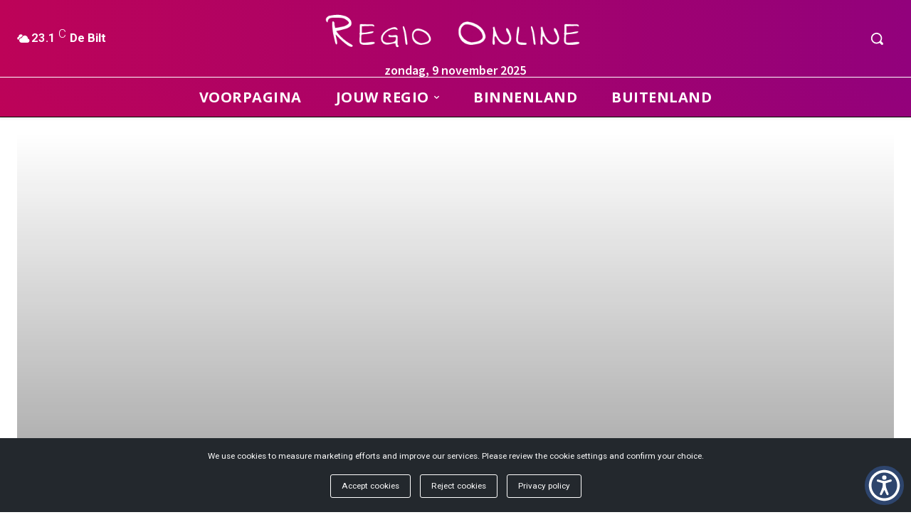

--- FILE ---
content_type: text/html; charset=UTF-8
request_url: https://regioonline.nl/regio-rotterdam/zuidplas-update-activiteiten/
body_size: 44282
content:
<!doctype html >
<html lang="nl-NL" prefix="og: https://ogp.me/ns#">
<head>
<title>10 Jaar Zuidplas: update activiteiten en evenementen - Regio Online</title>
    <meta charset="UTF-8" />
    
    <meta name="viewport" content="width=device-width, initial-scale=1.0">
    <link rel="pingback" href="https://regioonline.nl/xmlrpc.php" />
    	<style>img:is([sizes="auto" i], [sizes^="auto," i]) { contain-intrinsic-size: 3000px 1500px }</style>
	<link rel="preload" href="/wp-content/themes/Newspaper/images/icons/newspaper.woff" as="font" type="font/woff" crossorigin><link rel="preload" href="/wp-content/plugins/td-composer/assets/fonts/font-awesome/fontawesome-webfont.woff2" as="font" type="font/woff2" crossorigin><link rel="icon" type="image/png" href="https://regioonline.nl/wp-content/uploads/Favicon-32x32-1.png">
<!-- Search Engine Optimization door Rank Math - https://rankmath.com/ -->
<meta name="description" content="Zuidplas - In de afgelopen periode is samen met de organisatoren van de activiteiten en evenementen in het kader van 10 jaar Zuidplas gewerkt aan een nieuwe"/>
<meta name="robots" content="follow, index, max-snippet:-1, max-video-preview:-1, max-image-preview:large"/>
<link rel="canonical" href="https://regioonline.nl/regio-rotterdam/zuidplas-update-activiteiten/" />
<meta property="og:locale" content="nl_NL" />
<meta property="og:type" content="article" />
<meta property="og:title" content="10 Jaar Zuidplas: update activiteiten en evenementen - Regio Online" />
<meta property="og:description" content="Zuidplas - In de afgelopen periode is samen met de organisatoren van de activiteiten en evenementen in het kader van 10 jaar Zuidplas gewerkt aan een nieuwe" />
<meta property="og:url" content="https://regioonline.nl/regio-rotterdam/zuidplas-update-activiteiten/" />
<meta property="og:site_name" content="Regio Online" />
<meta property="article:publisher" content="https://www.facebook.com/RegioOnline.NL" />
<meta property="article:tag" content="Amusement" />
<meta property="article:tag" content="Coronavirus" />
<meta property="article:section" content="Regio Rotterdam" />
<meta property="og:updated_time" content="2023-10-29T15:24:12+01:00" />
<meta property="fb:app_id" content="481849472169660" />
<meta property="og:image" content="https://drive.google.com/uc?id=1khbJ1dOqq7F2iUV5w5P8BxG0Nf2Rc1VA" />
<meta property="og:image:secure_url" content="https://drive.google.com/uc?id=1khbJ1dOqq7F2iUV5w5P8BxG0Nf2Rc1VA" />
<meta property="og:image:width" content="315" />
<meta property="og:image:height" content="630" />
<meta property="og:image:alt" content="Zuidplas" />
<meta property="og:image:type" content="image/jpeg" />
<meta property="article:published_time" content="2020-07-15T18:07:58+02:00" />
<meta property="article:modified_time" content="2023-10-29T15:24:12+01:00" />
<meta name="twitter:card" content="summary_large_image" />
<meta name="twitter:title" content="10 Jaar Zuidplas: update activiteiten en evenementen - Regio Online" />
<meta name="twitter:description" content="Zuidplas - In de afgelopen periode is samen met de organisatoren van de activiteiten en evenementen in het kader van 10 jaar Zuidplas gewerkt aan een nieuwe" />
<meta name="twitter:site" content="@@RegioOnlineOfficial" />
<meta name="twitter:creator" content="@@RegioOnlineOfficial" />
<meta name="twitter:image" content="https://drive.google.com/uc?id=1khbJ1dOqq7F2iUV5w5P8BxG0Nf2Rc1VA" />
<script type="application/ld+json" class="rank-math-schema">{"@context":"https://schema.org","@graph":[{"@type":"Organization","@id":"https://regioonline.nl/#organization","name":"Regio Online Nederland","url":"https://regioonline.nl","sameAs":["https://www.facebook.com/RegioOnline.NL","https://twitter.com/@RegioOnlineOfficial"],"email":"redactie@regioonline.nl","logo":{"@type":"ImageObject","@id":"https://regioonline.nl/#logo","url":"https://regioonline.nl/wp-content/uploads/Facebook-placeholder-vierkant.jpg","contentUrl":"https://regioonline.nl/wp-content/uploads/Facebook-placeholder-vierkant.jpg","caption":"Regio Online","inLanguage":"nl-NL","width":"300","height":"300"},"contactPoint":[{"@type":"ContactPoint","telephone":"+31-85-8085131","contactType":"customer support"}],"legalName":"Regio Online Nederland"},{"@type":"WebSite","@id":"https://regioonline.nl/#website","url":"https://regioonline.nl","name":"Regio Online","alternateName":"RO","publisher":{"@id":"https://regioonline.nl/#organization"},"inLanguage":"nl-NL"},{"@type":"ImageObject","@id":"https://drive.google.com/uc?id=1khbJ1dOqq7F2iUV5w5P8BxG0Nf2Rc1VA","url":"https://drive.google.com/uc?id=1khbJ1dOqq7F2iUV5w5P8BxG0Nf2Rc1VA","width":"315","height":"630","inLanguage":"nl-NL"},{"@type":"WebPage","@id":"https://regioonline.nl/regio-rotterdam/zuidplas-update-activiteiten/#webpage","url":"https://regioonline.nl/regio-rotterdam/zuidplas-update-activiteiten/","name":"10 Jaar Zuidplas: update activiteiten en evenementen - Regio Online","datePublished":"2020-07-15T18:07:58+02:00","dateModified":"2023-10-29T15:24:12+01:00","isPartOf":{"@id":"https://regioonline.nl/#website"},"primaryImageOfPage":{"@id":"https://drive.google.com/uc?id=1khbJ1dOqq7F2iUV5w5P8BxG0Nf2Rc1VA"},"inLanguage":"nl-NL"},{"@type":"Person","@id":"https://regioonline.nl/author/redactieron/","name":"Redactie","url":"https://regioonline.nl/author/redactieron/","image":{"@type":"ImageObject","@id":"https://secure.gravatar.com/avatar/ca3f99e311d72db2bc2896011010a250a997bcd2be2a5e4941f59e5188f6d56d?s=96&amp;d=mm&amp;r=g","url":"https://secure.gravatar.com/avatar/ca3f99e311d72db2bc2896011010a250a997bcd2be2a5e4941f59e5188f6d56d?s=96&amp;d=mm&amp;r=g","caption":"Redactie","inLanguage":"nl-NL"},"sameAs":["https://www.regioonline.nl"],"worksFor":{"@id":"https://regioonline.nl/#organization"}},{"@type":"NewsArticle","headline":"10 Jaar Zuidplas: update activiteiten en evenementen - Regio Online","keywords":"Zuidplas","datePublished":"2020-07-15T18:07:58+02:00","dateModified":"2023-10-29T15:24:12+01:00","author":{"@id":"https://regioonline.nl/author/redactieron/","name":"Redactie"},"publisher":{"@id":"https://regioonline.nl/#organization"},"description":"Zuidplas - In de afgelopen periode is samen met de organisatoren van de activiteiten en evenementen in het kader van 10 jaar Zuidplas gewerkt aan een nieuwe","name":"10 Jaar Zuidplas: update activiteiten en evenementen - Regio Online","@id":"https://regioonline.nl/regio-rotterdam/zuidplas-update-activiteiten/#richSnippet","isPartOf":{"@id":"https://regioonline.nl/regio-rotterdam/zuidplas-update-activiteiten/#webpage"},"image":{"@id":"https://drive.google.com/uc?id=1khbJ1dOqq7F2iUV5w5P8BxG0Nf2Rc1VA"},"inLanguage":"nl-NL","mainEntityOfPage":{"@id":"https://regioonline.nl/regio-rotterdam/zuidplas-update-activiteiten/#webpage"}}]}</script>
<!-- /Rank Math WordPress SEO plugin -->

<link rel='dns-prefetch' href='//fonts.googleapis.com' />
<link rel="alternate" type="application/rss+xml" title="Regio Online &raquo; feed" href="https://regioonline.nl/feed/" />
<link rel="alternate" type="application/rss+xml" title="Regio Online &raquo; reacties feed" href="https://regioonline.nl/comments/feed/" />
<link rel="alternate" type="application/rss+xml" title="Regio Online &raquo; 10 Jaar Zuidplas: update activiteiten en evenementen reacties feed" href="https://regioonline.nl/regio-rotterdam/zuidplas-update-activiteiten/feed/" />
<style id='wp-emoji-styles-inline-css' type='text/css'>

	img.wp-smiley, img.emoji {
		display: inline !important;
		border: none !important;
		box-shadow: none !important;
		height: 1em !important;
		width: 1em !important;
		margin: 0 0.07em !important;
		vertical-align: -0.1em !important;
		background: none !important;
		padding: 0 !important;
	}
</style>
<link rel='stylesheet' id='wp-block-library-css' href='https://regioonline.nl/wp-includes/css/dist/block-library/style.min.css?ver=6.8.3' type='text/css' media='all' />
<style id='classic-theme-styles-inline-css' type='text/css'>
/*! This file is auto-generated */
.wp-block-button__link{color:#fff;background-color:#32373c;border-radius:9999px;box-shadow:none;text-decoration:none;padding:calc(.667em + 2px) calc(1.333em + 2px);font-size:1.125em}.wp-block-file__button{background:#32373c;color:#fff;text-decoration:none}
</style>
<style id='global-styles-inline-css' type='text/css'>
:root{--wp--preset--aspect-ratio--square: 1;--wp--preset--aspect-ratio--4-3: 4/3;--wp--preset--aspect-ratio--3-4: 3/4;--wp--preset--aspect-ratio--3-2: 3/2;--wp--preset--aspect-ratio--2-3: 2/3;--wp--preset--aspect-ratio--16-9: 16/9;--wp--preset--aspect-ratio--9-16: 9/16;--wp--preset--color--black: #000000;--wp--preset--color--cyan-bluish-gray: #abb8c3;--wp--preset--color--white: #ffffff;--wp--preset--color--pale-pink: #f78da7;--wp--preset--color--vivid-red: #cf2e2e;--wp--preset--color--luminous-vivid-orange: #ff6900;--wp--preset--color--luminous-vivid-amber: #fcb900;--wp--preset--color--light-green-cyan: #7bdcb5;--wp--preset--color--vivid-green-cyan: #00d084;--wp--preset--color--pale-cyan-blue: #8ed1fc;--wp--preset--color--vivid-cyan-blue: #0693e3;--wp--preset--color--vivid-purple: #9b51e0;--wp--preset--gradient--vivid-cyan-blue-to-vivid-purple: linear-gradient(135deg,rgba(6,147,227,1) 0%,rgb(155,81,224) 100%);--wp--preset--gradient--light-green-cyan-to-vivid-green-cyan: linear-gradient(135deg,rgb(122,220,180) 0%,rgb(0,208,130) 100%);--wp--preset--gradient--luminous-vivid-amber-to-luminous-vivid-orange: linear-gradient(135deg,rgba(252,185,0,1) 0%,rgba(255,105,0,1) 100%);--wp--preset--gradient--luminous-vivid-orange-to-vivid-red: linear-gradient(135deg,rgba(255,105,0,1) 0%,rgb(207,46,46) 100%);--wp--preset--gradient--very-light-gray-to-cyan-bluish-gray: linear-gradient(135deg,rgb(238,238,238) 0%,rgb(169,184,195) 100%);--wp--preset--gradient--cool-to-warm-spectrum: linear-gradient(135deg,rgb(74,234,220) 0%,rgb(151,120,209) 20%,rgb(207,42,186) 40%,rgb(238,44,130) 60%,rgb(251,105,98) 80%,rgb(254,248,76) 100%);--wp--preset--gradient--blush-light-purple: linear-gradient(135deg,rgb(255,206,236) 0%,rgb(152,150,240) 100%);--wp--preset--gradient--blush-bordeaux: linear-gradient(135deg,rgb(254,205,165) 0%,rgb(254,45,45) 50%,rgb(107,0,62) 100%);--wp--preset--gradient--luminous-dusk: linear-gradient(135deg,rgb(255,203,112) 0%,rgb(199,81,192) 50%,rgb(65,88,208) 100%);--wp--preset--gradient--pale-ocean: linear-gradient(135deg,rgb(255,245,203) 0%,rgb(182,227,212) 50%,rgb(51,167,181) 100%);--wp--preset--gradient--electric-grass: linear-gradient(135deg,rgb(202,248,128) 0%,rgb(113,206,126) 100%);--wp--preset--gradient--midnight: linear-gradient(135deg,rgb(2,3,129) 0%,rgb(40,116,252) 100%);--wp--preset--font-size--small: 11px;--wp--preset--font-size--medium: 20px;--wp--preset--font-size--large: 32px;--wp--preset--font-size--x-large: 42px;--wp--preset--font-size--regular: 15px;--wp--preset--font-size--larger: 50px;--wp--preset--spacing--20: 0.44rem;--wp--preset--spacing--30: 0.67rem;--wp--preset--spacing--40: 1rem;--wp--preset--spacing--50: 1.5rem;--wp--preset--spacing--60: 2.25rem;--wp--preset--spacing--70: 3.38rem;--wp--preset--spacing--80: 5.06rem;--wp--preset--shadow--natural: 6px 6px 9px rgba(0, 0, 0, 0.2);--wp--preset--shadow--deep: 12px 12px 50px rgba(0, 0, 0, 0.4);--wp--preset--shadow--sharp: 6px 6px 0px rgba(0, 0, 0, 0.2);--wp--preset--shadow--outlined: 6px 6px 0px -3px rgba(255, 255, 255, 1), 6px 6px rgba(0, 0, 0, 1);--wp--preset--shadow--crisp: 6px 6px 0px rgba(0, 0, 0, 1);}:where(.is-layout-flex){gap: 0.5em;}:where(.is-layout-grid){gap: 0.5em;}body .is-layout-flex{display: flex;}.is-layout-flex{flex-wrap: wrap;align-items: center;}.is-layout-flex > :is(*, div){margin: 0;}body .is-layout-grid{display: grid;}.is-layout-grid > :is(*, div){margin: 0;}:where(.wp-block-columns.is-layout-flex){gap: 2em;}:where(.wp-block-columns.is-layout-grid){gap: 2em;}:where(.wp-block-post-template.is-layout-flex){gap: 1.25em;}:where(.wp-block-post-template.is-layout-grid){gap: 1.25em;}.has-black-color{color: var(--wp--preset--color--black) !important;}.has-cyan-bluish-gray-color{color: var(--wp--preset--color--cyan-bluish-gray) !important;}.has-white-color{color: var(--wp--preset--color--white) !important;}.has-pale-pink-color{color: var(--wp--preset--color--pale-pink) !important;}.has-vivid-red-color{color: var(--wp--preset--color--vivid-red) !important;}.has-luminous-vivid-orange-color{color: var(--wp--preset--color--luminous-vivid-orange) !important;}.has-luminous-vivid-amber-color{color: var(--wp--preset--color--luminous-vivid-amber) !important;}.has-light-green-cyan-color{color: var(--wp--preset--color--light-green-cyan) !important;}.has-vivid-green-cyan-color{color: var(--wp--preset--color--vivid-green-cyan) !important;}.has-pale-cyan-blue-color{color: var(--wp--preset--color--pale-cyan-blue) !important;}.has-vivid-cyan-blue-color{color: var(--wp--preset--color--vivid-cyan-blue) !important;}.has-vivid-purple-color{color: var(--wp--preset--color--vivid-purple) !important;}.has-black-background-color{background-color: var(--wp--preset--color--black) !important;}.has-cyan-bluish-gray-background-color{background-color: var(--wp--preset--color--cyan-bluish-gray) !important;}.has-white-background-color{background-color: var(--wp--preset--color--white) !important;}.has-pale-pink-background-color{background-color: var(--wp--preset--color--pale-pink) !important;}.has-vivid-red-background-color{background-color: var(--wp--preset--color--vivid-red) !important;}.has-luminous-vivid-orange-background-color{background-color: var(--wp--preset--color--luminous-vivid-orange) !important;}.has-luminous-vivid-amber-background-color{background-color: var(--wp--preset--color--luminous-vivid-amber) !important;}.has-light-green-cyan-background-color{background-color: var(--wp--preset--color--light-green-cyan) !important;}.has-vivid-green-cyan-background-color{background-color: var(--wp--preset--color--vivid-green-cyan) !important;}.has-pale-cyan-blue-background-color{background-color: var(--wp--preset--color--pale-cyan-blue) !important;}.has-vivid-cyan-blue-background-color{background-color: var(--wp--preset--color--vivid-cyan-blue) !important;}.has-vivid-purple-background-color{background-color: var(--wp--preset--color--vivid-purple) !important;}.has-black-border-color{border-color: var(--wp--preset--color--black) !important;}.has-cyan-bluish-gray-border-color{border-color: var(--wp--preset--color--cyan-bluish-gray) !important;}.has-white-border-color{border-color: var(--wp--preset--color--white) !important;}.has-pale-pink-border-color{border-color: var(--wp--preset--color--pale-pink) !important;}.has-vivid-red-border-color{border-color: var(--wp--preset--color--vivid-red) !important;}.has-luminous-vivid-orange-border-color{border-color: var(--wp--preset--color--luminous-vivid-orange) !important;}.has-luminous-vivid-amber-border-color{border-color: var(--wp--preset--color--luminous-vivid-amber) !important;}.has-light-green-cyan-border-color{border-color: var(--wp--preset--color--light-green-cyan) !important;}.has-vivid-green-cyan-border-color{border-color: var(--wp--preset--color--vivid-green-cyan) !important;}.has-pale-cyan-blue-border-color{border-color: var(--wp--preset--color--pale-cyan-blue) !important;}.has-vivid-cyan-blue-border-color{border-color: var(--wp--preset--color--vivid-cyan-blue) !important;}.has-vivid-purple-border-color{border-color: var(--wp--preset--color--vivid-purple) !important;}.has-vivid-cyan-blue-to-vivid-purple-gradient-background{background: var(--wp--preset--gradient--vivid-cyan-blue-to-vivid-purple) !important;}.has-light-green-cyan-to-vivid-green-cyan-gradient-background{background: var(--wp--preset--gradient--light-green-cyan-to-vivid-green-cyan) !important;}.has-luminous-vivid-amber-to-luminous-vivid-orange-gradient-background{background: var(--wp--preset--gradient--luminous-vivid-amber-to-luminous-vivid-orange) !important;}.has-luminous-vivid-orange-to-vivid-red-gradient-background{background: var(--wp--preset--gradient--luminous-vivid-orange-to-vivid-red) !important;}.has-very-light-gray-to-cyan-bluish-gray-gradient-background{background: var(--wp--preset--gradient--very-light-gray-to-cyan-bluish-gray) !important;}.has-cool-to-warm-spectrum-gradient-background{background: var(--wp--preset--gradient--cool-to-warm-spectrum) !important;}.has-blush-light-purple-gradient-background{background: var(--wp--preset--gradient--blush-light-purple) !important;}.has-blush-bordeaux-gradient-background{background: var(--wp--preset--gradient--blush-bordeaux) !important;}.has-luminous-dusk-gradient-background{background: var(--wp--preset--gradient--luminous-dusk) !important;}.has-pale-ocean-gradient-background{background: var(--wp--preset--gradient--pale-ocean) !important;}.has-electric-grass-gradient-background{background: var(--wp--preset--gradient--electric-grass) !important;}.has-midnight-gradient-background{background: var(--wp--preset--gradient--midnight) !important;}.has-small-font-size{font-size: var(--wp--preset--font-size--small) !important;}.has-medium-font-size{font-size: var(--wp--preset--font-size--medium) !important;}.has-large-font-size{font-size: var(--wp--preset--font-size--large) !important;}.has-x-large-font-size{font-size: var(--wp--preset--font-size--x-large) !important;}
:where(.wp-block-post-template.is-layout-flex){gap: 1.25em;}:where(.wp-block-post-template.is-layout-grid){gap: 1.25em;}
:where(.wp-block-columns.is-layout-flex){gap: 2em;}:where(.wp-block-columns.is-layout-grid){gap: 2em;}
:root :where(.wp-block-pullquote){font-size: 1.5em;line-height: 1.6;}
</style>
<link rel='stylesheet' id='td-plugin-multi-purpose-css' href='https://regioonline.nl/wp-content/plugins/td-composer/td-multi-purpose/style.css?ver=7cd248d7ca13c255207c3f8b916c3f00' type='text/css' media='all' />
<link rel='stylesheet' id='google-fonts-style-css' href='https://fonts.googleapis.com/css?family=Montserrat%3A400%2C100%2C100italic%2C200%2C200italic%2C300%2C300italic%2C400italic%2C500%2C500italic%2C600%2C600italic%2C700%2C700italic%2C800%2C800italic%2C900%2C900italic%7COpen+Sans%3A400%2C600%2C700%2C100%2C100italic%2C200%2C200italic%2C300%2C300italic%2C400italic%2C500%2C500italic%2C600italic%2C700italic%2C800%2C800italic%2C900%2C900italic%7CRoboto%3A400%2C600%2C700%2C100%2C100italic%2C200%2C200italic%2C300%2C300italic%2C400italic%2C500%2C500italic%2C600italic%2C700italic%2C800%2C800italic%2C900%2C900italic%7CSource+Sans+Pro%3A600%2C400%2C700%7CGelasio%3A700%2C400%2C500%7CMontserrat%3A300%2C700%2C500%2C600%2C400%7CCabin%3A600%2C500%2C400&#038;display=swap&#038;ver=12.7.3' type='text/css' media='all' />
<link rel='stylesheet' id='cookie-notice-consent-css' href='https://regioonline.nl/wp-content/plugins/cookie-notice-consent/css/front.min.css?ver=1.6.6' type='text/css' media='all' />
<link rel='stylesheet' id='td-theme-css' href='https://regioonline.nl/wp-content/themes/Newspaper/style.css?ver=12.7.3' type='text/css' media='all' />

<link rel='stylesheet' id='td-theme-child-css' href='https://regioonline.nl/wp-content/themes/Newspaper-child/style.css?ver=12.7.3c' type='text/css' media='all' />
<link rel='stylesheet' id='td-multipurpose-css' href='https://regioonline.nl/wp-content/plugins/td-composer/assets/fonts/td-multipurpose/td-multipurpose.css?ver=7cd248d7ca13c255207c3f8b916c3f00' type='text/css' media='all' />
<link rel='stylesheet' id='font_awesome-css' href='https://regioonline.nl/wp-content/plugins/td-composer/assets/fonts/font-awesome/font-awesome.css?ver=7cd248d7ca13c255207c3f8b916c3f00' type='text/css' media='all' />
<link rel='stylesheet' id='td-legacy-framework-front-style-css' href='https://regioonline.nl/wp-content/plugins/td-composer/legacy/Newspaper/assets/css/td_legacy_main.css?ver=7cd248d7ca13c255207c3f8b916c3f00' type='text/css' media='all' />
<link rel='stylesheet' id='td-theme-demo-style-css' href='https://regioonline.nl/wp-content/plugins/td-composer/legacy/Newspaper/includes/demos/fast/demo_style.css?ver=12.7.3' type='text/css' media='all' />
<link rel='stylesheet' id='tdb_style_cloud_templates_front-css' href='https://regioonline.nl/wp-content/plugins/td-cloud-library/assets/css/tdb_main.css?ver=6127d3b6131f900b2e62bb855b13dc3b' type='text/css' media='all' />
<script type="text/javascript" src="https://regioonline.nl/wp-includes/js/jquery/jquery.min.js?ver=3.7.1" id="jquery-core-js"></script>
<script type="text/javascript" src="https://regioonline.nl/wp-includes/js/jquery/jquery-migrate.min.js?ver=3.4.1" id="jquery-migrate-js"></script>
<link rel="https://api.w.org/" href="https://regioonline.nl/wp-json/" /><link rel="alternate" title="JSON" type="application/json" href="https://regioonline.nl/wp-json/wp/v2/posts/85394" /><link rel="EditURI" type="application/rsd+xml" title="RSD" href="https://regioonline.nl/xmlrpc.php?rsd" />
<meta name="generator" content="WordPress 6.8.3" />
<link rel='shortlink' href='https://regioonline.nl/?p=85394' />
<link rel="alternate" title="oEmbed (JSON)" type="application/json+oembed" href="https://regioonline.nl/wp-json/oembed/1.0/embed?url=https%3A%2F%2Fregioonline.nl%2Fregio-rotterdam%2Fzuidplas-update-activiteiten%2F" />
<link rel="alternate" title="oEmbed (XML)" type="text/xml+oembed" href="https://regioonline.nl/wp-json/oembed/1.0/embed?url=https%3A%2F%2Fregioonline.nl%2Fregio-rotterdam%2Fzuidplas-update-activiteiten%2F&#038;format=xml" />
        <script data-accessible-account-id="wp_vFtGhKjLm"
                id="allAccessibleWidget"
                src="https://regioonline.nl/wp-content/plugins/allaccessible/assets/widget.js"
                defer></script>
            <script>
        window.tdb_global_vars = {"wpRestUrl":"https:\/\/regioonline.nl\/wp-json\/","permalinkStructure":"\/%category%\/%postname%\/"};
        window.tdb_p_autoload_vars = {"isAjax":false,"isAdminBarShowing":false,"autoloadStatus":"off","origPostEditUrl":null};
    </script>
    
    

    
	            <style id="tdb-global-fonts">
                
:root{--global-font-1:Poppins;--global-font-2:Roboto Condensed;--global-font-3:PT Serif;}
            </style>
            
<!-- JS generated by theme -->

<script type="text/javascript" id="td-generated-header-js">
    
    

	    var tdBlocksArray = []; //here we store all the items for the current page

	    // td_block class - each ajax block uses a object of this class for requests
	    function tdBlock() {
		    this.id = '';
		    this.block_type = 1; //block type id (1-234 etc)
		    this.atts = '';
		    this.td_column_number = '';
		    this.td_current_page = 1; //
		    this.post_count = 0; //from wp
		    this.found_posts = 0; //from wp
		    this.max_num_pages = 0; //from wp
		    this.td_filter_value = ''; //current live filter value
		    this.is_ajax_running = false;
		    this.td_user_action = ''; // load more or infinite loader (used by the animation)
		    this.header_color = '';
		    this.ajax_pagination_infinite_stop = ''; //show load more at page x
	    }

        // td_js_generator - mini detector
        ( function () {
            var htmlTag = document.getElementsByTagName("html")[0];

	        if ( navigator.userAgent.indexOf("MSIE 10.0") > -1 ) {
                htmlTag.className += ' ie10';
            }

            if ( !!navigator.userAgent.match(/Trident.*rv\:11\./) ) {
                htmlTag.className += ' ie11';
            }

	        if ( navigator.userAgent.indexOf("Edge") > -1 ) {
                htmlTag.className += ' ieEdge';
            }

            if ( /(iPad|iPhone|iPod)/g.test(navigator.userAgent) ) {
                htmlTag.className += ' td-md-is-ios';
            }

            var user_agent = navigator.userAgent.toLowerCase();
            if ( user_agent.indexOf("android") > -1 ) {
                htmlTag.className += ' td-md-is-android';
            }

            if ( -1 !== navigator.userAgent.indexOf('Mac OS X')  ) {
                htmlTag.className += ' td-md-is-os-x';
            }

            if ( /chrom(e|ium)/.test(navigator.userAgent.toLowerCase()) ) {
               htmlTag.className += ' td-md-is-chrome';
            }

            if ( -1 !== navigator.userAgent.indexOf('Firefox') ) {
                htmlTag.className += ' td-md-is-firefox';
            }

            if ( -1 !== navigator.userAgent.indexOf('Safari') && -1 === navigator.userAgent.indexOf('Chrome') ) {
                htmlTag.className += ' td-md-is-safari';
            }

            if( -1 !== navigator.userAgent.indexOf('IEMobile') ){
                htmlTag.className += ' td-md-is-iemobile';
            }

        })();

        var tdLocalCache = {};

        ( function () {
            "use strict";

            tdLocalCache = {
                data: {},
                remove: function (resource_id) {
                    delete tdLocalCache.data[resource_id];
                },
                exist: function (resource_id) {
                    return tdLocalCache.data.hasOwnProperty(resource_id) && tdLocalCache.data[resource_id] !== null;
                },
                get: function (resource_id) {
                    return tdLocalCache.data[resource_id];
                },
                set: function (resource_id, cachedData) {
                    tdLocalCache.remove(resource_id);
                    tdLocalCache.data[resource_id] = cachedData;
                }
            };
        })();

    
    
var td_viewport_interval_list=[{"limitBottom":767,"sidebarWidth":228},{"limitBottom":1018,"sidebarWidth":300},{"limitBottom":1140,"sidebarWidth":324}];
var tds_general_modal_image="yes";
var tdc_is_installed="yes";
var tdc_domain_active=false;
var td_ajax_url="https:\/\/regioonline.nl\/wp-admin\/admin-ajax.php?td_theme_name=Newspaper&v=12.7.3";
var td_get_template_directory_uri="https:\/\/regioonline.nl\/wp-content\/plugins\/td-composer\/legacy\/common";
var tds_snap_menu="snap";
var tds_logo_on_sticky="show_header_logo";
var tds_header_style="tdm_header_style_1";
var td_please_wait="Even geduld\u2026";
var td_email_user_pass_incorrect="Gebruikersnaam of wachtwoord is incorrect!";
var td_email_user_incorrect="E-mail of gebruikersnaam is onjuist";
var td_email_incorrect="E-mail is onjuist";
var td_user_incorrect="Username incorrect!";
var td_email_user_empty="Email or username empty!";
var td_pass_empty="Pass empty!";
var td_pass_pattern_incorrect="Invalid Pass Pattern!";
var td_retype_pass_incorrect="Retyped Pass incorrect!";
var tds_more_articles_on_post_enable="";
var tds_more_articles_on_post_time_to_wait="";
var tds_more_articles_on_post_pages_distance_from_top=0;
var tds_captcha="";
var tds_theme_color_site_wide="#c4364e";
var tds_smart_sidebar="";
var tdThemeName="Newspaper";
var tdThemeNameWl="Newspaper";
var td_magnific_popup_translation_tPrev="Vorige (Pijl naar links)";
var td_magnific_popup_translation_tNext="Volgende (Pijl naar rechts)";
var td_magnific_popup_translation_tCounter="%curr% van %total%";
var td_magnific_popup_translation_ajax_tError="De inhoud van %url% kan niet worden geladen.";
var td_magnific_popup_translation_image_tError="De afbeelding #%curr% kan niet worden geladen.";
var tdBlockNonce="f7a8de2a7d";
var tdMobileMenu="enabled";
var tdMobileSearch="enabled";
var tdDateNamesI18n={"month_names":["januari","februari","maart","april","mei","juni","juli","augustus","september","oktober","november","december"],"month_names_short":["jan","feb","mrt","apr","mei","jun","jul","aug","sep","okt","nov","dec"],"day_names":["zondag","maandag","dinsdag","woensdag","donderdag","vrijdag","zaterdag"],"day_names_short":["zo","ma","di","wo","do","vr","za"]};
var tdb_modal_confirm="Redden";
var tdb_modal_cancel="Annuleren";
var tdb_modal_confirm_alt="Ja";
var tdb_modal_cancel_alt="Nee";
var td_deploy_mode="deploy";
var td_ad_background_click_link="";
var td_ad_background_click_target="";
</script>


<!-- Header style compiled by theme -->



<script src="https://analytics.ahrefs.com/analytics.js" data-key="UnnjyLNsnfH4AgPZ0shOOw" async></script><link rel="icon" href="https://regioonline.nl/wp-content/uploads/cropped-Favicon-32x32-1-1-32x32.png" sizes="32x32" />
<link rel="icon" href="https://regioonline.nl/wp-content/uploads/cropped-Favicon-32x32-1-1-192x192.png" sizes="192x192" />
<link rel="apple-touch-icon" href="https://regioonline.nl/wp-content/uploads/cropped-Favicon-32x32-1-1-180x180.png" />
<meta name="msapplication-TileImage" content="https://regioonline.nl/wp-content/uploads/cropped-Favicon-32x32-1-1-270x270.png" />

<!-- Button style compiled by theme -->



	<style id="td-inline-css-aggregated">@media (max-width:767px){.td-header-desktop-wrap{display:none}}@media (min-width:767px){.td-header-mobile-wrap{display:none}}:root{--accent-color-1:#e52e2e;--accent-color-2:#FF4A4A;--base-color-1:#131F49;--light-color-1:#EDEDED;--light-border:#EDEDED;--base-gray:#717176;--light-gray:#F1F4F7;--light-red:#FCF7F5;--dark-border:#b1b4bc;--reel-news-white:#FFFFFF;--reel-news-black:#000000;--reel-news-accent:#312DA1;--reel-news-light-grey:#919191;--reel-news-black-transparent:rgba(0,0,0,0.85);--reel-news-red:#ff0000;--reel-news-dark-gray:#313131;--reel-news-transparent:rgba(255,255,255,0.55);--news-hub-dark-grey:#333;--news-hub-white:#FFFFFF;--news-hub-accent:#d61935;--news-hub-light-grey:#cccccc;--news-hub-black:#0f0f0f;--news-hub-accent-hover:#d6374f;--news-hub-medium-gray:#999999;--blck-custom-color-1:#052c54;--blck-custom-color-2:#f83aff;--blck-custom-color-3:#7c89a0;--blck-custom-color-4:#5325ea}ul.sf-menu>.menu-item>a{font-family:Montserrat;font-size:14px;font-weight:600}.sf-menu ul .menu-item a{font-family:Montserrat;font-size:12px;font-weight:600}.td-mobile-content .td-mobile-main-menu>li>a{font-weight:600}.td-mobile-content .sub-menu a{font-weight:600}#td-mobile-nav,#td-mobile-nav .wpb_button,.td-search-wrap-mob{font-family:Montserrat}:root{--td_excl_label:'EXCLUSIEF';--td_theme_color:#c4364e;--td_slider_text:rgba(196,54,78,0.7);--td_mobile_menu_color:#d90844;--td_mobile_gradient_one_mob:rgba(0,0,0,0.7);--td_mobile_gradient_two_mob:rgba(0,0,0,0.9);--td_mobile_text_active_color:#d90844;--td_login_hover_background:#d90844;--td_login_gradient_one:rgba(0,0,0,0.7);--td_login_gradient_two:rgba(0,0,0,0.9)}.tdm-btn-style1{background-color:#c4364e}.tdm-btn-style2:before{border-color:#c4364e}.tdm-btn-style2{color:#c4364e}.tdm-btn-style3{-webkit-box-shadow:0 2px 16px #c4364e;-moz-box-shadow:0 2px 16px #c4364e;box-shadow:0 2px 16px #c4364e}.tdm-btn-style3:hover{-webkit-box-shadow:0 4px 26px #c4364e;-moz-box-shadow:0 4px 26px #c4364e;box-shadow:0 4px 26px #c4364e}.remove-image img{display:none!important}.tdi_2{min-height:0}.tdi_2>.td-element-style:after{content:''!important;width:100%!important;height:100%!important;position:absolute!important;top:0!important;left:0!important;z-index:0!important;display:block!important;background-color:#ffffff!important}.td-header-mobile-wrap{position:relative;width:100%}@media (max-width:767px){.tdi_2:before{content:'';display:block;width:100vw;height:100%;position:absolute;left:50%;transform:translateX(-50%);box-shadow:0px 2px 4px 0px rgba(0,0,0,0.06);z-index:20;pointer-events:none}@media (max-width:767px){.tdi_2:before{width:100%}}}.tdi_4,.tdi_4 .tdc-columns{min-height:0}.tdi_4>.td-element-style:after{content:''!important;width:100%!important;height:100%!important;position:absolute!important;top:0!important;left:0!important;z-index:0!important;display:block!important;background:-webkit-linear-gradient(-90deg,#92017c,#bd0358);background:linear-gradient(-90deg,#92017c,#bd0358)}.tdi_4,.tdi_4 .tdc-columns{display:block}.tdi_4 .tdc-columns{width:100%}.tdi_4:before,.tdi_4:after{display:table}.tdi_6{vertical-align:baseline}.tdi_6>.wpb_wrapper,.tdi_6>.wpb_wrapper>.tdc-elements{display:block}.tdi_6>.wpb_wrapper>.tdc-elements{width:100%}.tdi_6>.wpb_wrapper>.vc_row_inner{width:auto}.tdi_6>.wpb_wrapper{width:auto;height:auto}.tdb-header-align{vertical-align:middle}.tdb_header_logo{margin-bottom:0;clear:none}.tdb_header_logo .tdb-logo-a,.tdb_header_logo h1{display:flex;pointer-events:auto;align-items:flex-start}.tdb_header_logo h1{margin:0;line-height:0}.tdb_header_logo .tdb-logo-img-wrap img{display:block}.tdb_header_logo .tdb-logo-svg-wrap+.tdb-logo-img-wrap{display:none}.tdb_header_logo .tdb-logo-svg-wrap svg{width:50px;display:block;transition:fill .3s ease}.tdb_header_logo .tdb-logo-text-wrap{display:flex}.tdb_header_logo .tdb-logo-text-title,.tdb_header_logo .tdb-logo-text-tagline{-webkit-transition:all 0.2s ease;transition:all 0.2s ease}.tdb_header_logo .tdb-logo-text-title{background-size:cover;background-position:center center;font-size:75px;font-family:serif;line-height:1.1;color:#222;white-space:nowrap}.tdb_header_logo .tdb-logo-text-tagline{margin-top:2px;font-size:12px;font-family:serif;letter-spacing:1.8px;line-height:1;color:#767676}.tdb_header_logo .tdb-logo-icon{position:relative;font-size:46px;color:#000}.tdb_header_logo .tdb-logo-icon-svg{line-height:0}.tdb_header_logo .tdb-logo-icon-svg svg{width:46px;height:auto}.tdb_header_logo .tdb-logo-icon-svg svg,.tdb_header_logo .tdb-logo-icon-svg svg *{fill:#000}.tdi_7{display:inline-block}.tdi_7 .tdb-logo-a,.tdi_7 h1{flex-direction:row;align-items:center;justify-content:flex-start}.tdi_7 .tdb-logo-svg-wrap{display:block}.tdi_7 .tdb-logo-svg-wrap+.tdb-logo-img-wrap{display:none}.tdi_7 .tdb-logo-img-wrap{display:block}.tdi_7 .tdb-logo-text-tagline{margin-top:2px;margin-left:0}.tdi_7 .tdb-logo-text-wrap{flex-direction:column;align-items:flex-start}.tdi_7 .tdb-logo-icon{top:0px;display:block}.tdi_7 .tdb-logo-text-title{text-transform:uppercase!important;}@media (max-width:767px){.tdb_header_logo .tdb-logo-text-title{font-size:36px}}@media (max-width:767px){.tdb_header_logo .tdb-logo-text-tagline{font-size:11px}}@media (max-width:767px){.tdi_7 .tdb-logo-img{max-width:200px}.tdi_7 .tdb-logo-text-title{display:none;font-size:24px!important;line-height:48px!important;font-weight:600!important;}.tdi_7 .tdb-logo-text-tagline{display:none}}@media (max-width:767px){.tdi_8{margin-right:-15px!important}}.tdb_mobile_menu{margin-bottom:0;clear:none}.tdb_mobile_menu a{display:inline-block!important;position:relative;text-align:center;color:var(--td_theme_color,#4db2ec)}.tdb_mobile_menu a>span{display:flex;align-items:center;justify-content:center}.tdb_mobile_menu svg{height:auto}.tdb_mobile_menu svg,.tdb_mobile_menu svg *{fill:var(--td_theme_color,#4db2ec)}#tdc-live-iframe .tdb_mobile_menu a{pointer-events:none}.td-menu-mob-open-menu{overflow:hidden}.td-menu-mob-open-menu #td-outer-wrap{position:static}.tdi_8{float:right;clear:none}.tdi_8 .tdb-mobile-menu-button i{font-size:27px;width:54px;height:54px;line-height:54px}.tdi_8 .tdb-mobile-menu-button svg{width:27px}.tdi_8 .tdb-mobile-menu-button .tdb-mobile-menu-icon-svg{width:54px;height:54px}.tdi_8 .tdb-mobile-menu-button{color:#ffffff}.tdi_8 .tdb-mobile-menu-button svg,.tdi_8 .tdb-mobile-menu-button svg *{fill:#ffffff}@media (max-width:767px){.tdi_8 .tdb-mobile-menu-button i{width:48.6px;height:48.6px;line-height:48.6px}.tdi_8 .tdb-mobile-menu-button .tdb-mobile-menu-icon-svg{width:48.6px;height:48.6px}}@media (max-width:767px){.tdi_9{margin-right:-5px!important}}.tdb_mobile_search{margin-bottom:0;clear:none}.tdb_mobile_search a{display:inline-block!important;position:relative;text-align:center;color:var(--td_theme_color,#4db2ec)}.tdb_mobile_search a>span{display:flex;align-items:center;justify-content:center}.tdb_mobile_search svg{height:auto}.tdb_mobile_search svg,.tdb_mobile_search svg *{fill:var(--td_theme_color,#4db2ec)}#tdc-live-iframe .tdb_mobile_search a{pointer-events:none}.td-search-opened{overflow:hidden}.td-search-opened #td-outer-wrap{position:static}.td-search-opened .td-search-wrap-mob{position:fixed;height:calc(100% + 1px)}.td-search-opened .td-drop-down-search{height:calc(100% + 1px);overflow-y:scroll;overflow-x:hidden}.tdi_9{float:right;clear:none}.tdi_9 .tdb-header-search-button-mob i{font-size:22px;width:55px;height:55px;line-height:55px}.tdi_9 .tdb-header-search-button-mob svg{width:22px}.tdi_9 .tdb-header-search-button-mob .tdb-mobile-search-icon-svg{width:55px;height:55px;display:flex;justify-content:center}.tdi_9 .tdb-header-search-button-mob{color:#ffffff}.tdi_9 .tdb-header-search-button-mob svg,.tdi_9 .tdb-header-search-button-mob svg *{fill:#ffffff}@media (max-width:767px){.tdi_9 .tdb-header-search-button-mob i{width:48.4px;height:48.4px;line-height:48.4px}.tdi_9 .tdb-header-search-button-mob .tdb-mobile-search-icon-svg{width:48.4px;height:48.4px;display:flex;justify-content:center}}.tdi_11{min-height:0}.tdi_11>.td-element-style:after{content:''!important;width:100%!important;height:100%!important;position:absolute!important;top:0!important;left:0!important;z-index:0!important;display:block!important;background-color:#ffffff!important}.td-header-desktop-wrap{position:relative}.tdi_13,.tdi_13 .tdc-columns{min-height:0}.tdi_13>.td-element-style:after{content:''!important;width:100%!important;height:100%!important;position:absolute!important;top:0!important;left:0!important;z-index:0!important;display:block!important;background:-webkit-linear-gradient(-90deg,#92017c,#bd0358);background:linear-gradient(-90deg,#92017c,#bd0358)}.tdi_13,.tdi_13 .tdc-columns{display:block}.tdi_13 .tdc-columns{width:100%}.tdi_13:before,.tdi_13:after{display:table}@media (min-width:767px){.tdi_13.tdc-row-content-vert-center,.tdi_13.tdc-row-content-vert-center .tdc-columns{display:flex;align-items:center;flex:1}.tdi_13.tdc-row-content-vert-bottom,.tdi_13.tdc-row-content-vert-bottom .tdc-columns{display:flex;align-items:flex-end;flex:1}.tdi_13.tdc-row-content-vert-center .td_block_wrap{vertical-align:middle}.tdi_13.tdc-row-content-vert-bottom .td_block_wrap{vertical-align:bottom}}.tdi_13{text-align:left!important;position:relative}.tdi_13 .td_block_wrap{text-align:left}.tdi_12_rand_style>.td-element-style-before{content:''!important;width:100%!important;height:100%!important;position:absolute!important;top:0!important;left:0!important;display:block!important;z-index:0!important;background-position:left center!important;background-size:cover!important}.tdi_15{vertical-align:middle}.tdi_15>.wpb_wrapper,.tdi_15>.wpb_wrapper>.tdc-elements{display:block}.tdi_15>.wpb_wrapper>.tdc-elements{width:100%}.tdi_15>.wpb_wrapper>.vc_row_inner{width:auto}.tdi_15>.wpb_wrapper{width:auto;height:auto}.tdi_15{position:relative}.tdi_14_rand_style>.td-element-style-before{content:''!important;width:100%!important;height:100%!important;position:absolute!important;top:0!important;left:0!important;display:block!important;z-index:0!important;background-position:center center!important;background-size:cover!important}.tdb_header_weather{margin-bottom:0;clear:none}.tdb_header_weather .tdb-block-inner{display:flex;align-items:baseline}.tdb_header_weather .td-icons{align-self:center;position:relative;background:none;margin-right:2px;font-size:18px}.tdb_header_weather .td-icons:before{display:block}.tdb_header_weather .tdb-weather-deg-wrap{user-select:none;margin-right:6px}.tdb_header_weather .tdb-weather-deg{font-size:11px;font-weight:600}.tdb_header_weather .tdb-weather-unit{position:relative;top:-6px;left:1px;font-size:8px;font-weight:300}.tdb_header_weather .tdb-weather-city{font-size:11px;font-weight:500}.tdi_16{display:inline-block}.tdi_16 .tdb-block-inner{justify-content:center}.tdi_16 .td-icons{font-size:hoez;top:0px;color:#ffffff}.tdi_16 .tdb-weather-deg-wrap{color:#ffffff}.tdi_16 .tdb-weather-city{color:#ffffff;font-size:17px!important;font-weight:700!important}.tdi_16 .tdb-weather-deg{font-size:17px!important}.tdi_16 .tdb-weather-unit{font-size:17px!important}.tdi_18{vertical-align:baseline}.tdi_18>.wpb_wrapper,.tdi_18>.wpb_wrapper>.tdc-elements{display:block}.tdi_18>.wpb_wrapper>.tdc-elements{width:100%}.tdi_18>.wpb_wrapper>.vc_row_inner{width:auto}.tdi_18>.wpb_wrapper{width:auto;height:auto}.tdi_19 .tdb-logo-a,.tdi_19 h1{flex-direction:row;align-items:center;justify-content:center}.tdi_19 .tdb-logo-svg-wrap{display:block}.tdi_19 .tdb-logo-svg-wrap+.tdb-logo-img-wrap{display:none}.tdi_19 .tdb-logo-img-wrap{display:block}.tdi_19 .tdb-logo-text-tagline{margin-top:2px;margin-left:0;display:none}.tdi_19 .tdb-logo-text-title{display:none}.tdi_19 .tdb-logo-text-wrap{flex-direction:column;align-items:flex-start}.tdi_19 .tdb-logo-icon{top:0px;display:block}.tdb_header_date{margin-bottom:0;clear:none}.tdb_header_date .tdb-block-inner{display:flex;align-items:baseline}.tdb_header_date .tdb-head-date-txt{font-family:var(--td_default_google_font_1,'Open Sans','Open Sans Regular',sans-serif);font-size:11px;line-height:1;color:#000}.tdi_20 .tdb-block-inner{justify-content:center}.tdi_20 .tdb-head-date-txt{color:#ffffff;font-family:Source Sans Pro!important;font-size:18px!important;font-weight:600!important}@media (min-width:1019px) and (max-width:1140px){.tdi_20 .tdb-head-date-txt{font-size:13px!important}}@media (min-width:768px) and (max-width:1018px){.tdi_20 .tdb-head-date-txt{font-size:13px!important}}.tdi_22{vertical-align:baseline}.tdi_22>.wpb_wrapper,.tdi_22>.wpb_wrapper>.tdc-elements{display:block}.tdi_22>.wpb_wrapper>.tdc-elements{width:100%}.tdi_22>.wpb_wrapper>.vc_row_inner{width:auto}.tdi_22>.wpb_wrapper{width:auto;height:auto}.tdi_23{margin-top:1px!important}@media (min-width:768px) and (max-width:1018px){.tdi_23{margin-top:1px!important}}.tdb_module_header{width:100%;padding-bottom:0}.tdb_module_header .td-module-container{display:flex;flex-direction:column;position:relative}.tdb_module_header .td-module-container:before{content:'';position:absolute;bottom:0;left:0;width:100%;height:1px}.tdb_module_header .td-image-wrap{display:block;position:relative;padding-bottom:70%}.tdb_module_header .td-image-container{position:relative;width:100%;flex:0 0 auto}.tdb_module_header .td-module-thumb{margin-bottom:0}.tdb_module_header .td-module-meta-info{width:100%;margin-bottom:0;padding:7px 0 0 0;z-index:1;border:0 solid #eaeaea;min-height:0}.tdb_module_header .entry-title{margin:0;font-size:13px;font-weight:500;line-height:18px}.tdb_module_header .td-post-author-name,.tdb_module_header .td-post-date,.tdb_module_header .td-module-comments{vertical-align:text-top}.tdb_module_header .td-post-author-name,.tdb_module_header .td-post-date{top:3px}.tdb_module_header .td-thumb-css{width:100%;height:100%;position:absolute;background-size:cover;background-position:center center}.tdb_module_header .td-category-pos-image .td-post-category:not(.td-post-extra-category),.tdb_module_header .td-post-vid-time{position:absolute;z-index:2;bottom:0}.tdb_module_header .td-category-pos-image .td-post-category:not(.td-post-extra-category){left:0}.tdb_module_header .td-post-vid-time{right:0;background-color:#000;padding:3px 6px 4px;font-family:var(--td_default_google_font_1,'Open Sans','Open Sans Regular',sans-serif);font-size:10px;font-weight:600;line-height:1;color:#fff}.tdb_module_header .td-excerpt{margin:20px 0 0;line-height:21px}.tdb_module_header .td-read-more{margin:20px 0 0}.tdb_module_search .tdb-author-photo{display:inline-block}.tdb_module_search .tdb-author-photo,.tdb_module_search .tdb-author-photo img{vertical-align:middle}.tdb_module_search .td-post-author-name{white-space:normal}.tdb_header_search{margin-bottom:0;clear:none}.tdb_header_search .tdb-block-inner{position:relative;display:inline-block;width:100%}.tdb_header_search .tdb-search-form{position:relative;padding:20px;border-width:3px 0 0;border-style:solid;border-color:var(--td_theme_color,#4db2ec);pointer-events:auto}.tdb_header_search .tdb-search-form:before{content:'';position:absolute;top:0;left:0;width:100%;height:100%;background-color:#fff}.tdb_header_search .tdb-search-form-inner{position:relative;display:flex;background-color:#fff}.tdb_header_search .tdb-search-form-inner:after{content:'';position:absolute;top:0;left:0;width:100%;height:100%;border:1px solid #e1e1e1;pointer-events:none}.tdb_header_search .tdb-head-search-placeholder{position:absolute;top:50%;transform:translateY(-50%);padding:3px 9px;font-size:12px;line-height:21px;color:#999;-webkit-transition:all 0.3s ease;transition:all 0.3s ease;pointer-events:none}.tdb_header_search .tdb-head-search-form-input:focus+.tdb-head-search-placeholder,.tdb-head-search-form-input:not(:placeholder-shown)~.tdb-head-search-placeholder{opacity:0}.tdb_header_search .tdb-head-search-form-btn,.tdb_header_search .tdb-head-search-form-input{height:auto;min-height:32px}.tdb_header_search .tdb-head-search-form-input{color:#444;flex:1;background-color:transparent;border:0}.tdb_header_search .tdb-head-search-form-input.tdb-head-search-nofocus{color:transparent;text-shadow:0 0 0 #444}.tdb_header_search .tdb-head-search-form-btn{margin-bottom:0;padding:0 15px;background-color:#222222;font-family:var(--td_default_google_font_2,'Roboto',sans-serif);font-size:13px;font-weight:500;color:#fff;-webkit-transition:all 0.3s ease;transition:all 0.3s ease;z-index:1}.tdb_header_search .tdb-head-search-form-btn:hover{background-color:var(--td_theme_color,#4db2ec)}.tdb_header_search .tdb-head-search-form-btn i,.tdb_header_search .tdb-head-search-form-btn span{display:inline-block;vertical-align:middle}.tdb_header_search .tdb-head-search-form-btn i{font-size:12px}.tdb_header_search .tdb-head-search-form-btn .tdb-head-search-form-btn-icon{position:relative}.tdb_header_search .tdb-head-search-form-btn .tdb-head-search-form-btn-icon-svg{line-height:0}.tdb_header_search .tdb-head-search-form-btn svg{width:12px;height:auto}.tdb_header_search .tdb-head-search-form-btn svg,.tdb_header_search .tdb-head-search-form-btn svg *{fill:#fff;-webkit-transition:all 0.3s ease;transition:all 0.3s ease}.tdb_header_search .tdb-aj-search-results{padding:20px;background-color:rgba(144,144,144,0.02);border-width:1px 0;border-style:solid;border-color:#ededed;background-color:#fff}.tdb_header_search .tdb-aj-search-results .td_module_wrap:last-child{margin-bottom:0;padding-bottom:0}.tdb_header_search .tdb-aj-search-results .td_module_wrap:last-child .td-module-container:before{display:none}.tdb_header_search .tdb-aj-search-inner{display:flex;flex-wrap:wrap;*zoom:1}.tdb_header_search .tdb-aj-search-inner:before,.tdb_header_search .tdb-aj-search-inner:after{display:table;content:'';line-height:0}.tdb_header_search .tdb-aj-search-inner:after{clear:both}.tdb_header_search .result-msg{padding:4px 0 6px 0;font-family:var(--td_default_google_font_2,'Roboto',sans-serif);font-size:12px;font-style:italic;background-color:#fff}.tdb_header_search .result-msg a{color:#222}.tdb_header_search .result-msg a:hover{color:var(--td_theme_color,#4db2ec)}.tdb_header_search .td-module-meta-info,.tdb_header_search .td-next-prev-wrap{text-align:left}.tdb_header_search .td_module_wrap:hover .entry-title a{color:var(--td_theme_color,#4db2ec)}.tdb_header_search .tdb-aj-cur-element .entry-title a{color:var(--td_theme_color,#4db2ec)}.tdc-dragged .tdb-head-search-btn:after,.tdc-dragged .tdb-drop-down-search{visibility:hidden!important;opacity:0!important;-webkit-transition:all 0.3s ease;transition:all 0.3s ease}.tdb-header-search-trigger-enabled{z-index:1000}.tdb-header-search-trigger-enabled .tdb-head-search-btn{display:flex;align-items:center;position:relative;text-align:center;color:var(--td_theme_color,#4db2ec)}.tdb-header-search-trigger-enabled .tdb-head-search-btn:after{visibility:hidden;opacity:0;content:'';display:block;position:absolute;bottom:0;left:0;right:0;margin:0 auto;width:0;height:0;border-style:solid;border-width:0 6.5px 7px 6.5px;-webkit-transform:translate3d(0,20px,0);transform:translate3d(0,20px,0);-webkit-transition:all 0.4s ease;transition:all 0.4s ease;border-color:transparent transparent var(--td_theme_color,#4db2ec) transparent}.tdb-header-search-trigger-enabled .tdb-drop-down-search-open+.tdb-head-search-btn:after{visibility:visible;opacity:1;-webkit-transform:translate3d(0,0,0);transform:translate3d(0,0,0)}.tdb-header-search-trigger-enabled .tdb-search-icon,.tdb-header-search-trigger-enabled .tdb-search-txt,.tdb-header-search-trigger-enabled .tdb-search-icon-svg svg *{-webkit-transition:all 0.3s ease-in-out;transition:all 0.3s ease-in-out}.tdb-header-search-trigger-enabled .tdb-search-icon-svg{display:flex;align-items:center;justify-content:center}.tdb-header-search-trigger-enabled .tdb-search-icon-svg svg{height:auto}.tdb-header-search-trigger-enabled .tdb-search-icon-svg svg,.tdb-header-search-trigger-enabled .tdb-search-icon-svg svg *{fill:var(--td_theme_color,#4db2ec)}.tdb-header-search-trigger-enabled .tdb-search-txt{position:relative;line-height:1}.tdb-header-search-trigger-enabled .tdb-drop-down-search{visibility:hidden;opacity:0;position:absolute;top:100%;left:0;-webkit-transform:translate3d(0,20px,0);transform:translate3d(0,20px,0);-webkit-transition:all 0.4s ease;transition:all 0.4s ease;pointer-events:none;z-index:10}.tdb-header-search-trigger-enabled .tdb-drop-down-search-open{visibility:visible;opacity:1;-webkit-transform:translate3d(0,0,0);transform:translate3d(0,0,0)}.tdb-header-search-trigger-enabled .tdb-drop-down-search-inner{position:relative;max-width:300px;pointer-events:all}.rtl .tdb-header-search-trigger-enabled .tdb-drop-down-search-inner{margin-left:0}.tdb_header_search .tdb-aj-srs-title{margin-bottom:10px;font-family:var(--td_default_google_font_2,'Roboto',sans-serif);font-weight:500;font-size:13px;line-height:1.3;color:#888}.tdb_header_search .tdb-aj-sr-taxonomies{display:flex;flex-direction:column}.tdb_header_search .tdb-aj-sr-taxonomy{font-family:var(--td_default_google_font_2,'Roboto',sans-serif);font-size:13px;font-weight:500;line-height:18px;color:#111}.tdb_header_search .tdb-aj-sr-taxonomy:not(:last-child){margin-bottom:5px}.tdb_header_search .tdb-aj-sr-taxonomy:hover{color:var(--td_theme_color,#4db2ec)}.tdi_23 .tdb-head-search-btn i{font-size:20px;width:48px;height:48px;line-height:48px;color:#ffffff}.tdi_23 .tdb-head-search-btn svg{width:20px}.tdi_23 .tdb-search-icon-svg{width:48px;height:48px}.tdi_23{display:inline-block;float:right;clear:none}.tdi_23 .tdb-search-txt{top:0px}.tdi_23 .tdb-drop-down-search{top:calc(100% + 1px);left:auto;right:0}.tdi_23 .tdb-head-search-btn:after{bottom:-1px;border-bottom-color:#d6d6d6}.tdi_23 .tdb-drop-down-search .tdb-drop-down-search-inner{max-width:700px}.tdi_23 .tdb-search-form{padding:30px;border-width:0px}body .tdi_23 .tdb-drop-down-search-inner,.tdi_23 .tdb-search-form,.tdi_23 .tdb-aj-search{margin-left:auto;margin-right:0}.tdi_23 .tdb-head-search-form-input,.tdi_23 .tdb-head-search-placeholder{padding:0px}.tdi_23 .tdb-search-form-inner:after{border-width:0 0 2px 0;border-color:rgba(0,0,0,0.05)}.tdi_23 .tdb-head-search-form-btn i{font-size:12px}.tdi_23 .tdb-head-search-form-btn-icon{margin-left:10px;top:0px}.tdi_23 .tdb-head-search-form-btn{padding:8px 16px;background:-webkit-linear-gradient(-90deg,#92017c,#bd0358);background:linear-gradient(-90deg,#92017c,#bd0358)}.tdi_23 .tdb-aj-search-results{padding:0 30px 30px;border-width:0 0 1px 0}.tdi_23 .result-msg{padding:10px 0;text-align:center;font-family:Gelasio!important;font-style:normal!important}.tdi_23 .tdb-head-search-btn svg,.tdi_23 .tdb-head-search-btn svg *{fill:#ffffff}.tdi_23 .tdb-head-search-btn:hover i{color:#007dfb}.tdi_23 .tdb-head-search-btn:hover svg,.tdi_23 .tdb-head-search-btn:hover svg *{fill:#007dfb}.tdi_23 .tdb-head-search-btn .tdb-search-txt{color:#000000}.tdi_23 .tdb-drop-down-search-inner{box-shadow:0px 0px 2px 0px rgba(0,0,0,0.11)}.tdi_23 .tdb-head-search-form-input:focus+.tdb-head-search-placeholder,.tdb-head-search-form-input:not(:placeholder-shown)~.tdb-head-search-placeholder{opacity:0.01}.tdi_23 .tdb-head-search-form-btn:hover{background-color:#007dfb}.tdi_23 .result-msg,.tdi_23 .result-msg a{color:#bd0358}.tdi_23 .result-msg a:hover{color:#92017c}.tdi_23 .tdb-head-search-form-input{font-family:Gelasio!important;font-size:14px!important;font-weight:400!important}.tdi_23 .tdb-head-search-placeholder{font-family:Gelasio!important;font-size:14px!important;font-weight:500!important}.tdi_23 .td_module_wrap{width:50%;float:left;padding-left:11px;padding-right:11px;padding-bottom:10px;margin-bottom:10px}.tdi_23 .td_module_wrap:nth-last-child(-n+2){margin-bottom:0;padding-bottom:0}.tdi_23 .td_module_wrap:nth-last-child(-n+2) .td-module-container:before{display:none}.tdi_23 .tdb-aj-search-inner{margin-left:-11px;margin-right:-11px}.tdi_23 .td-module-container:before{bottom:-10px;border-color:rgba(127,127,127,0.1)}.tdi_23 .td-module-container{border-color:#eaeaea;flex-direction:row}.tdi_23 .entry-thumb{background-position:center 20%}.tdi_23 .td-image-wrap{padding-bottom:100%}.tdi_23 .td-image-container{flex:0 0 27%;width:27%;display:block;order:0}.ie10 .tdi_23 .td-image-container,.ie11 .tdi_23 .td-image-container{flex:0 0 auto}.ie10 .tdi_23 .td-module-meta-info,.ie11 .tdi_23 .td-module-meta-info{flex:1}.tdi_23 .td-post-vid-time{display:block}.tdi_23 .td-module-meta-info{padding:0 0 0 16px;border-color:#eaeaea}.tdi_23 .entry-title{margin:0 0 2px;font-family:Gelasio!important;font-size:15px!important;line-height:1.1!important;font-weight:700!important}.tdi_23 .td-excerpt{column-count:1;column-gap:48px;display:none;color:#a5a5a5}.tdi_23 .td-post-category{margin:0 0 7px 0;padding:3px 4px 2px;background-color:#bd0358;font-family:Source Sans Pro!important;font-weight:400!important;text-transform:uppercase!important;letter-spacing:1px!important}.tdi_23 .td-post-category:not(.td-post-extra-category){display:inline-block}.tdi_23 .td-read-more{display:none}.tdi_23 .td-author-date{display:inline}.tdi_23 .td-post-author-name{display:none}.tdi_23 .entry-review-stars{display:none}.tdi_23 .td-icon-star,.tdi_23 .td-icon-star-empty,.tdi_23 .td-icon-star-half{font-size:15px}.tdi_23 .td-module-comments{display:none}.tdi_23 .tdb-author-photo .avatar{width:20px;height:20px;margin-right:6px;border-radius:50%}.tdi_23 .td-post-category:hover{color:#000000}.tdi_23 .td-module-title a{color:#051d2d;box-shadow:inset 0 0 0 0 #000}body .tdi_23 .td_module_wrap:hover .td-module-title a,.tdi_23 .tdb-aj-cur-element .entry-title a{color:#bd0358!important}.tdi_23 .td-post-author-name a{color:#000000}.tdi_23 .td-post-author-name:hover a{color:#000000}.tdi_23 .td-post-date,.tdi_23 .td-post-author-name span{color:#000000}.tdi_23 .td-editor-date,.tdi_23 .td-editor-date .td-post-author-name,.tdi_23 .td-module-comments a{font-family:Source Sans Pro!important;font-size:13px!important;line-height:1!important;font-style:italic!important;font-weight:400!important}@media (min-width:768px){.tdi_23 .td-module-title a{transition:all 0.2s ease;-webkit-transition:all 0.2s ease}}@media (min-width:1019px) and (max-width:1140px){.tdi_23 .tdb-head-search-btn i{font-size:16px;width:49.6px;height:49.6px;line-height:49.6px}.tdi_23 .tdb-head-search-btn svg{width:16px}.tdi_23 .tdb-search-icon-svg{width:49.6px;height:49.6px}.tdi_23 .tdb-search-form{padding:20px}.tdi_23 .tdb-aj-search-results{padding:0 20px 20px}.tdi_23 .result-msg{padding:6px 0}.tdi_23 .td_module_wrap{padding-bottom:10px!important;margin-bottom:10px!important;padding-bottom:10px;margin-bottom:10px}.tdi_23 .td_module_wrap:nth-last-child(-n+2){margin-bottom:0!important;padding-bottom:0!important}.tdi_23 .td_module_wrap .td-module-container:before{display:block!important}.tdi_23 .td_module_wrap:nth-last-child(-n+2) .td-module-container:before{display:none!important}.tdi_23 .td-module-container:before{bottom:-10px}.tdi_23 .td-module-title a{box-shadow:inset 0 0 0 0 #000}.tdi_23 .entry-title{font-size:14px!important}@media (min-width:768px){.tdi_23 .td-module-title a{transition:all 0.2s ease;-webkit-transition:all 0.2s ease}}}@media (min-width:768px) and (max-width:1018px){.tdi_23 .tdb-head-search-btn i{font-size:16px;width:49.6px;height:49.6px;line-height:49.6px}.tdi_23 .tdb-head-search-btn svg{width:16px}.tdi_23 .tdb-search-icon-svg{width:49.6px;height:49.6px}.tdi_23 .tdb-drop-down-search .tdb-drop-down-search-inner{max-width:500px}.tdi_23 .tdb-search-form{padding:20px}.tdi_23 .tdb-head-search-form-btn{padding:6px 16px}.tdi_23 .tdb-aj-search-results{padding:0 20px 20px}.tdi_23 .result-msg{padding:4px 0}.tdi_23 .td_module_wrap{padding-bottom:10px!important;margin-bottom:10px!important;padding-bottom:10px;margin-bottom:10px}.tdi_23 .td_module_wrap:nth-last-child(-n+2){margin-bottom:0!important;padding-bottom:0!important}.tdi_23 .td_module_wrap .td-module-container:before{display:block!important}.tdi_23 .td_module_wrap:nth-last-child(-n+2) .td-module-container:before{display:none!important}.tdi_23 .td-module-container:before{bottom:-10px}.tdi_23 .td-module-title a{box-shadow:inset 0 0 0 0 #000}.tdi_23 .entry-title{font-size:12px!important}.tdi_23 .td-editor-date,.tdi_23 .td-editor-date .td-post-author-name,.tdi_23 .td-module-comments a{font-size:12px!important}@media (min-width:768px){.tdi_23 .td-module-title a{transition:all 0.2s ease;-webkit-transition:all 0.2s ease}}}@media (max-width:767px){.tdi_23 .td_module_wrap{padding-bottom:10px!important;margin-bottom:10px!important;padding-bottom:10px;margin-bottom:10px}.tdi_23 .td_module_wrap:nth-last-child(-n+2){margin-bottom:0!important;padding-bottom:0!important}.tdi_23 .td_module_wrap .td-module-container:before{display:block!important}.tdi_23 .td_module_wrap:nth-last-child(-n+2) .td-module-container:before{display:none!important}.tdi_23 .td-module-container:before{bottom:-10px}.tdi_23 .td-module-title a{box-shadow:inset 0 0 0 0 #000}@media (min-width:768px){.tdi_23 .td-module-title a{transition:all 0.2s ease;-webkit-transition:all 0.2s ease}}}.tdi_25,.tdi_25 .tdc-columns{min-height:0}.tdi_25:before{display:block;width:100vw;height:100%;position:absolute;left:50%;transform:translateX(-50%);box-shadow:0px 2px 4px 0px rgba(0,0,0,0.06);z-index:20;pointer-events:none;top:0}.tdi_25,.tdi_25 .tdc-columns{display:block}.tdi_25 .tdc-columns{width:100%}.tdi_25:before,.tdi_25:after{display:table}.tdi_27{vertical-align:baseline}.tdi_27>.wpb_wrapper,.tdi_27>.wpb_wrapper>.tdc-elements{display:block}.tdi_27>.wpb_wrapper>.tdc-elements{width:100%}.tdi_27>.wpb_wrapper>.vc_row_inner{width:auto}.tdi_27>.wpb_wrapper{width:auto;height:auto}.tdi_27{padding-top:1px!important}.tdi_28{position:relative}.tdb_header_menu{margin-bottom:0;z-index:999;clear:none}.tdb_header_menu .tdb-main-sub-icon-fake,.tdb_header_menu .tdb-sub-icon-fake{display:none}.rtl .tdb_header_menu .tdb-menu{display:flex}.tdb_header_menu .tdb-menu{display:inline-block;vertical-align:middle;margin:0}.tdb_header_menu .tdb-menu .tdb-mega-menu-inactive,.tdb_header_menu .tdb-menu .tdb-menu-item-inactive{pointer-events:none}.tdb_header_menu .tdb-menu .tdb-mega-menu-inactive>ul,.tdb_header_menu .tdb-menu .tdb-menu-item-inactive>ul{visibility:hidden;opacity:0}.tdb_header_menu .tdb-menu .sub-menu{font-size:14px;position:absolute;top:-999em;background-color:#fff;z-index:99}.tdb_header_menu .tdb-menu .sub-menu>li{list-style-type:none;margin:0;font-family:var(--td_default_google_font_1,'Open Sans','Open Sans Regular',sans-serif)}.tdb_header_menu .tdb-menu>li{float:left;list-style-type:none;margin:0}.tdb_header_menu .tdb-menu>li>a{position:relative;display:inline-block;padding:0 14px;font-weight:700;font-size:14px;line-height:48px;vertical-align:middle;text-transform:uppercase;-webkit-backface-visibility:hidden;color:#000;font-family:var(--td_default_google_font_1,'Open Sans','Open Sans Regular',sans-serif)}.tdb_header_menu .tdb-menu>li>a:after{content:'';position:absolute;bottom:0;left:0;right:0;margin:0 auto;width:0;height:3px;background-color:var(--td_theme_color,#4db2ec);-webkit-transform:translate3d(0,0,0);transform:translate3d(0,0,0);-webkit-transition:width 0.2s ease;transition:width 0.2s ease}.tdb_header_menu .tdb-menu>li>a>.tdb-menu-item-text{display:inline-block}.tdb_header_menu .tdb-menu>li>a .tdb-menu-item-text,.tdb_header_menu .tdb-menu>li>a span{vertical-align:middle;float:left}.tdb_header_menu .tdb-menu>li>a .tdb-sub-menu-icon{margin:0 0 0 7px}.tdb_header_menu .tdb-menu>li>a .tdb-sub-menu-icon-svg{float:none;line-height:0}.tdb_header_menu .tdb-menu>li>a .tdb-sub-menu-icon-svg svg{width:14px;height:auto}.tdb_header_menu .tdb-menu>li>a .tdb-sub-menu-icon-svg svg,.tdb_header_menu .tdb-menu>li>a .tdb-sub-menu-icon-svg svg *{fill:#000}.tdb_header_menu .tdb-menu>li.current-menu-item>a:after,.tdb_header_menu .tdb-menu>li.current-menu-ancestor>a:after,.tdb_header_menu .tdb-menu>li.current-category-ancestor>a:after,.tdb_header_menu .tdb-menu>li.current-page-ancestor>a:after,.tdb_header_menu .tdb-menu>li:hover>a:after,.tdb_header_menu .tdb-menu>li.tdb-hover>a:after{width:100%}.tdb_header_menu .tdb-menu>li:hover>ul,.tdb_header_menu .tdb-menu>li.tdb-hover>ul{top:auto;display:block!important}.tdb_header_menu .tdb-menu>li.td-normal-menu>ul.sub-menu{top:auto;left:0;z-index:99}.tdb_header_menu .tdb-menu>li .tdb-menu-sep{position:relative;vertical-align:middle;font-size:14px}.tdb_header_menu .tdb-menu>li .tdb-menu-sep-svg{line-height:0}.tdb_header_menu .tdb-menu>li .tdb-menu-sep-svg svg{width:14px;height:auto}.tdb_header_menu .tdb-menu>li:last-child .tdb-menu-sep{display:none}.tdb_header_menu .tdb-menu-item-text{word-wrap:break-word}.tdb_header_menu .tdb-menu-item-text,.tdb_header_menu .tdb-sub-menu-icon,.tdb_header_menu .tdb-menu-more-subicon{vertical-align:middle}.tdb_header_menu .tdb-sub-menu-icon,.tdb_header_menu .tdb-menu-more-subicon{position:relative;top:0;padding-left:0}.tdb_header_menu .tdb-normal-menu{position:relative}.tdb_header_menu .tdb-normal-menu ul{left:0;padding:15px 0;text-align:left}.tdb_header_menu .tdb-normal-menu ul ul{margin-top:-15px}.tdb_header_menu .tdb-normal-menu ul .tdb-menu-item{position:relative;list-style-type:none}.tdb_header_menu .tdb-normal-menu ul .tdb-menu-item>a{position:relative;display:block;padding:7px 30px;font-size:12px;line-height:20px;color:#111}.tdb_header_menu .tdb-normal-menu ul .tdb-menu-item>a .tdb-sub-menu-icon,.tdb_header_menu .td-pulldown-filter-list .tdb-menu-item>a .tdb-sub-menu-icon{position:absolute;top:50%;-webkit-transform:translateY(-50%);transform:translateY(-50%);right:0;padding-right:inherit;font-size:7px;line-height:20px}.tdb_header_menu .tdb-normal-menu ul .tdb-menu-item>a .tdb-sub-menu-icon-svg,.tdb_header_menu .td-pulldown-filter-list .tdb-menu-item>a .tdb-sub-menu-icon-svg{line-height:0}.tdb_header_menu .tdb-normal-menu ul .tdb-menu-item>a .tdb-sub-menu-icon-svg svg,.tdb_header_menu .td-pulldown-filter-list .tdb-menu-item>a .tdb-sub-menu-icon-svg svg{width:7px;height:auto}.tdb_header_menu .tdb-normal-menu ul .tdb-menu-item>a .tdb-sub-menu-icon-svg svg,.tdb_header_menu .tdb-normal-menu ul .tdb-menu-item>a .tdb-sub-menu-icon-svg svg *,.tdb_header_menu .td-pulldown-filter-list .tdb-menu-item>a .tdb-sub-menu-icon svg,.tdb_header_menu .td-pulldown-filter-list .tdb-menu-item>a .tdb-sub-menu-icon svg *{fill:#000}.tdb_header_menu .tdb-normal-menu ul .tdb-menu-item:hover>ul,.tdb_header_menu .tdb-normal-menu ul .tdb-menu-item.tdb-hover>ul{top:0;display:block!important}.tdb_header_menu .tdb-normal-menu ul .tdb-menu-item.current-menu-item>a,.tdb_header_menu .tdb-normal-menu ul .tdb-menu-item.current-menu-ancestor>a,.tdb_header_menu .tdb-normal-menu ul .tdb-menu-item.current-category-ancestor>a,.tdb_header_menu .tdb-normal-menu ul .tdb-menu-item.current-page-ancestor>a,.tdb_header_menu .tdb-normal-menu ul .tdb-menu-item.tdb-hover>a,.tdb_header_menu .tdb-normal-menu ul .tdb-menu-item:hover>a{color:var(--td_theme_color,#4db2ec)}.tdb_header_menu .tdb-normal-menu>ul{left:-15px}.tdb_header_menu.tdb-menu-sub-inline .tdb-normal-menu ul,.tdb_header_menu.tdb-menu-sub-inline .td-pulldown-filter-list{width:100%!important}.tdb_header_menu.tdb-menu-sub-inline .tdb-normal-menu ul li,.tdb_header_menu.tdb-menu-sub-inline .td-pulldown-filter-list li{display:inline-block;width:auto!important}.tdb_header_menu.tdb-menu-sub-inline .tdb-normal-menu,.tdb_header_menu.tdb-menu-sub-inline .tdb-normal-menu .tdb-menu-item{position:static}.tdb_header_menu.tdb-menu-sub-inline .tdb-normal-menu ul ul{margin-top:0!important}.tdb_header_menu.tdb-menu-sub-inline .tdb-normal-menu>ul{left:0!important}.tdb_header_menu.tdb-menu-sub-inline .tdb-normal-menu .tdb-menu-item>a .tdb-sub-menu-icon{float:none;line-height:1}.tdb_header_menu.tdb-menu-sub-inline .tdb-normal-menu .tdb-menu-item:hover>ul,.tdb_header_menu.tdb-menu-sub-inline .tdb-normal-menu .tdb-menu-item.tdb-hover>ul{top:100%}.tdb_header_menu.tdb-menu-sub-inline .tdb-menu-items-dropdown{position:static}.tdb_header_menu.tdb-menu-sub-inline .td-pulldown-filter-list{left:0!important}.tdb-menu .tdb-mega-menu .sub-menu{-webkit-transition:opacity 0.3s ease;transition:opacity 0.3s ease;width:1114px!important}.tdb-menu .tdb-mega-menu .sub-menu,.tdb-menu .tdb-mega-menu .sub-menu>li{position:absolute;left:50%;-webkit-transform:translateX(-50%);transform:translateX(-50%)}.tdb-menu .tdb-mega-menu .sub-menu>li{top:0;width:100%;max-width:1114px!important;height:auto;background-color:#fff;border:1px solid #eaeaea;overflow:hidden}.tdc-dragged .tdb-block-menu ul{visibility:hidden!important;opacity:0!important;-webkit-transition:all 0.3s ease;transition:all 0.3s ease}.tdb-mm-align-screen .tdb-menu .tdb-mega-menu .sub-menu{-webkit-transform:translateX(0);transform:translateX(0)}.tdb-mm-align-parent .tdb-menu .tdb-mega-menu{position:relative}.tdb-menu .tdb-mega-menu .tdc-row:not([class*='stretch_row_']),.tdb-menu .tdb-mega-menu .tdc-row-composer:not([class*='stretch_row_']){width:auto!important;max-width:1240px}.tdb-menu .tdb-mega-menu-page>.sub-menu>li .tdb-page-tpl-edit-btns{position:absolute;top:0;left:0;display:none;flex-wrap:wrap;gap:0 4px}.tdb-menu .tdb-mega-menu-page>.sub-menu>li:hover .tdb-page-tpl-edit-btns{display:flex}.tdb-menu .tdb-mega-menu-page>.sub-menu>li .tdb-page-tpl-edit-btn{background-color:#000;padding:1px 8px 2px;font-size:11px;color:#fff;z-index:100}.tdi_28 .td_block_inner{text-align:center}.tdi_28 .tdb-menu>li>a,.tdi_28 .td-subcat-more{padding:0 24px;color:#ffffff}.tdi_28 .tdb-menu>li .tdb-menu-sep,.tdi_28 .tdb-menu-items-dropdown .tdb-menu-sep{top:-1px}.tdi_28 .tdb-menu>li>a .tdb-sub-menu-icon,.tdi_28 .td-subcat-more .tdb-menu-more-subicon{font-size:12px;top:-1px}.tdi_28 .td-subcat-more .tdb-menu-more-icon{top:0px}.tdi_28 .tdb-menu>li>a .tdb-sub-menu-icon-svg svg,.tdi_28 .tdb-menu>li>a .tdb-sub-menu-icon-svg svg *,.tdi_28 .td-subcat-more .tdb-menu-more-subicon-svg svg,.tdi_28 .td-subcat-more .tdb-menu-more-subicon-svg svg *,.tdi_28 .td-subcat-more .tdb-menu-more-icon-svg,.tdi_28 .td-subcat-more .tdb-menu-more-icon-svg *{fill:#ffffff}.tdi_28 .tdb-menu>li>a,.tdi_28 .td-subcat-more,.tdi_28 .td-subcat-more>.tdb-menu-item-text{font-size:20px!important;line-height:55px!important;font-weight:700!important;letter-spacing:0.5px!important}.tdi_28 .tdb-menu>.tdb-normal-menu>ul,.tdi_28 .td-pulldown-filter-list{left:-4px}.tdi_28 .tdb-normal-menu ul ul,.tdi_28 .td-pulldown-filter-list .sub-menu{margin-top:-18px}.tdi_28 .tdb-menu .tdb-normal-menu ul,.tdi_28 .td-pulldown-filter-list,.tdi_28 .td-pulldown-filter-list .sub-menu{padding:18px 0;box-shadow:0px 0px 1px 0px rgba(0,0,0,0.14)}.tdi_28 .tdb-menu .tdb-normal-menu ul .tdb-menu-item>a,.tdi_28 .tdb-menu-items-dropdown .td-pulldown-filter-list li>a{padding:4px 28px}.tdi_28 .tdb-normal-menu ul .tdb-menu-item>a .tdb-sub-menu-icon,.tdi_28 .td-pulldown-filter-list .tdb-menu-item>a .tdb-sub-menu-icon{font-size:10px;right:0;margin-top:2px}.tdi_28 .tdb-normal-menu ul .tdb-menu-item>a .tdb-menu-item-text{margin-right:7px}.tdi_28 .tdb-menu .tdb-normal-menu ul .tdb-menu-item>a,.tdi_28 .tdb-menu-items-dropdown .td-pulldown-filter-list li a,.tdi_28 .tdb-menu-items-dropdown .td-pulldown-filter-list li a{color:#919191}.tdi_28 .tdb-menu .tdb-normal-menu ul .tdb-menu-item>a .tdb-sub-menu-icon-svg svg,.tdi_28 .tdb-menu .tdb-normal-menu ul .tdb-menu-item>a .tdb-sub-menu-icon-svg svg *,.tdi_28 .tdb-menu-items-dropdown .td-pulldown-filter-list li a .tdb-sub-menu-icon-svg svg,.tdi_28 .tdb-menu-items-dropdown .td-pulldown-filter-list li a .tdb-sub-menu-icon-svg svg *{fill:#919191}.tdi_28 .tdb-menu .tdb-normal-menu ul .tdb-menu-item>a,.tdi_28 .td-pulldown-filter-list li a{font-family:Source Sans Pro!important;font-size:18px!important}.tdi_28:not(.tdb-mm-align-screen) .tdb-mega-menu .sub-menu,.tdi_28 .tdb-mega-menu .sub-menu>li{max-width:1502px!important}.tdi_28 .tdb-mega-menu-page>.sub-menu>li{padding:30px}.tdi_28 .tdb-menu .tdb-mega-menu .sub-menu>li{box-shadow:0px 2px 6px 0px rgba(0,0,0,0.1)}@media (max-width:1140px){.tdb-menu .tdb-mega-menu .sub-menu>li{width:100%!important}}@media (max-width:1018px){.tdi_28 .td-pulldown-filter-list{left:auto;right:-4px}}.tdi_28 .tdb-menu>li>a:after,.tdi_28 .tdb-menu-items-dropdown .td-subcat-more:after{background-color:;height:0px;bottom:0px}.tdi_28 .tdb-menu>li.current-menu-item>a:after,.tdi_28 .tdb-menu>li.current-menu-ancestor>a:after,.tdi_28 .tdb-menu>li.current-category-ancestor>a:after,.tdi_28 .tdb-menu>li.current-page-ancestor>a:after,.tdi_28 .tdb-menu>li:hover>a:after,.tdi_28 .tdb-menu>li.tdb-hover>a:after,.tdi_28 .tdb-menu-items-dropdown:hover .td-subcat-more:after{width:50px}.tdi_28 .tdb-menu ul .tdb-normal-menu.current-menu-item>a,.tdi_28 .tdb-menu ul .tdb-normal-menu.current-menu-ancestor>a,.tdi_28 .tdb-menu ul .tdb-normal-menu.current-category-ancestor>a,.tdi_28 .tdb-menu ul .tdb-normal-menu.tdb-hover>a,.tdi_28 .tdb-menu ul .tdb-normal-menu:hover>a,.tdi_28 .tdb-menu-items-dropdown .td-pulldown-filter-list li:hover>a{color:#bd0358;background-color:rgba(76,64,132,0.05)}.tdi_28 .tdb-menu ul .tdb-normal-menu.current-menu-item>a .tdb-sub-menu-icon-svg svg,.tdi_28 .tdb-menu ul .tdb-normal-menu.current-menu-item>a .tdb-sub-menu-icon-svg svg *,.tdi_28 .tdb-menu ul .tdb-normal-menu.current-menu-ancestor>a .tdb-sub-menu-icon-svg svg,.tdi_28 .tdb-menu ul .tdb-normal-menu.current-menu-ancestor>a .tdb-sub-menu-icon-svg svg *,.tdi_28 .tdb-menu ul .tdb-normal-menu.current-category-ancestor>a .tdb-sub-menu-icon-svg svg,.tdi_28 .tdb-menu ul .tdb-normal-menu.current-category-ancestor>a .tdb-sub-menu-icon-svg svg *,.tdi_28 .tdb-menu ul .tdb-normal-menu.tdb-hover>a .tdb-sub-menu-icon-svg svg,.tdi_28 .tdb-menu ul .tdb-normal-menu.tdb-hover>a .tdb-sub-menu-icon-svg svg *,.tdi_28 .tdb-menu ul .tdb-normal-menu:hover>a .tdb-sub-menu-icon-svg svg,.tdi_28 .tdb-menu ul .tdb-normal-menu:hover>a .tdb-sub-menu-icon-svg svg *,.tdi_28 .tdb-menu-items-dropdown .td-pulldown-filter-list li:hover>a .tdb-sub-menu-icon-svg svg,.tdi_28 .tdb-menu-items-dropdown .td-pulldown-filter-list li:hover>a .tdb-sub-menu-icon-svg svg *{fill:#bd0358}.td_block_separator{width:100%;align-items:center;margin-bottom:38px;padding-bottom:10px}.td_block_separator span{position:relative;display:block;margin:0 auto;width:100%;height:1px;border-top:1px solid #EBEBEB}.td_separator_align_left span{margin-left:0}.td_separator_align_right span{margin-right:0}.td_separator_dashed span{border-top-style:dashed}.td_separator_dotted span{border-top-style:dotted}.td_separator_double span{height:3px;border-bottom:1px solid #EBEBEB}.td_separator_shadow>span{position:relative;height:20px;overflow:hidden;border:0;color:#EBEBEB}.td_separator_shadow>span>span{position:absolute;top:-30px;left:0;right:0;margin:0 auto;height:13px;width:98%;border-radius:100%}html :where([style*='border-width']){border-style:none}.tdi_32{margin-bottom:0px!important;padding-top:0px!important;padding-bottom:0px!important}.tdi_34{min-height:100vh}.tdi_34:before{content:'';display:block;width:100vw;height:100%;position:absolute;left:50%;transform:translateX(-50%);box-shadow:none;z-index:20;pointer-events:none}@media (max-width:767px){.tdi_34:before{width:100%}}.tdi_36,.tdi_36 .tdc-columns{min-height:0}.tdi_36,.tdi_36 .tdc-columns{display:block}.tdi_36 .tdc-columns{width:100%}.tdi_36:before,.tdi_36:after{display:table}.tdi_36{margin-top:20px!important}.tdi_36 .td_block_wrap{text-align:left}@media (max-width:767px){.tdi_36{margin-bottom:20px!important}}.tdi_38{vertical-align:baseline}.tdi_38>.wpb_wrapper,.tdi_38>.wpb_wrapper>.tdc-elements{display:block}.tdi_38>.wpb_wrapper>.tdc-elements{width:100%}.tdi_38>.wpb_wrapper>.vc_row_inner{width:auto}.tdi_38>.wpb_wrapper{width:auto;height:auto}.tdi_39{margin-bottom:0px!important}.tdb_single_bg_featured_image{margin-bottom:26px;overflow:hidden}.tdb-featured-image-bg{background-color:#f1f1f1;background-position:center center}.tdb_single_bg_featured_image .tdb-caption-text{z-index:1;text-align:left;font-size:11px;font-style:italic;font-weight:normal;line-height:17px;color:#444;display:block}.tdb_single_bg_featured_image.tdb-content-horiz-center .tdb-caption-text{text-align:center;left:0;right:0;margin-left:auto;margin-right:auto}.tdb_single_bg_featured_image.tdb-content-horiz-right .tdb-caption-text{text-align:right;left:auto;right:0}.tdi_39 .tdb-featured-image-bg{background:url('https://drive.google.com/thumbnail?id=1khbJ1dOqq7F2iUV5w5P8BxG0Nf2Rc1VA&sz=w315');background-size:cover;background-repeat:no-repeat;background-position:center 50%;padding-bottom:650px}.tdi_39 .tdb-caption-text{margin:6px 0 0}.tdi_39:after{content:'';position:absolute;top:0;left:0;width:100%;height:100%;background:-webkit-linear-gradient(0deg,rgba(17,17,17,0.49),rgba(17,17,17,0));background:linear-gradient(0deg,rgba(17,17,17,0.49),rgba(17,17,17,0))}html:not(.td-md-is-ios):not(.td-md-is-android) body:not(.tdb-autoload-ajax) .tdi_39 .tdb-featured-image-bg{background-attachment:scroll}.tdi_39 .tdb-featured-image-bg:hover:before{opacity:0}.tdi_41{position:absolute!important;top:0;z-index:1;top:auto;bottom:0}.tdi_41,.tdi_41 .tdc-inner-columns{display:block}.tdi_41 .tdc-inner-columns{width:100%}.tdi_41{padding-right:30px!important;padding-left:30px!important}.tdi_41 .td_block_wrap{text-align:left}@media (max-width:767px){.tdi_41{padding-right:10px!important;padding-bottom:20px!important;padding-left:20px!important;width:100%!important}}.tdi_43{vertical-align:baseline}.tdi_43 .vc_column-inner>.wpb_wrapper,.tdi_43 .vc_column-inner>.wpb_wrapper .tdc-elements{display:block}.tdi_43 .vc_column-inner>.wpb_wrapper .tdc-elements{width:100%}.tdb_title{margin-bottom:19px}.tdb_title.tdb-content-horiz-center{text-align:center}.tdb_title.tdb-content-horiz-center .tdb-title-line{margin:0 auto}.tdb_title.tdb-content-horiz-right{text-align:right}.tdb_title.tdb-content-horiz-right .tdb-title-line{margin-left:auto;margin-right:0}.tdb-title-text{display:inline-block;position:relative;margin:0;word-wrap:break-word;font-size:30px;line-height:38px;font-weight:700}.tdb-first-letter{position:absolute;-webkit-user-select:none;user-select:none;pointer-events:none;text-transform:uppercase;color:rgba(0,0,0,0.08);font-size:6em;font-weight:300;top:50%;-webkit-transform:translateY(-50%);transform:translateY(-50%);left:-0.36em;z-index:-1;-webkit-text-fill-color:initial}.tdb-title-line{display:none;position:relative}.tdb-title-line:after{content:'';width:100%;position:absolute;background-color:var(--td_theme_color,#4db2ec);top:0;left:0;margin:auto}.tdb-single-title .tdb-title-text{font-size:41px;line-height:50px;font-weight:400}.tdi_44 .tdb-title-text{color:#ffffff;font-family:Montserrat!important;font-size:54px!important;line-height:1.2!important;font-weight:700!important}.tdi_44 .tdb-title-line:after{height:2px;bottom:40%}.tdi_44 .tdb-title-line{height:50px}.td-theme-wrap .tdi_44{text-align:left}.tdi_44 .tdb-first-letter{left:-0.36em;right:auto}@media (min-width:1019px) and (max-width:1140px){.tdi_44 .tdb-title-text{font-size:48px!important}}@media (min-width:768px) and (max-width:1018px){.tdi_44 .tdb-title-text{font-size:36px!important}}@media (max-width:767px){.tdi_44 .tdb-title-text{font-size:24px!important;line-height:1.3!important}}@media (max-width:767px){.tdi_45{margin-bottom:5px!important;display:none!important}}.tdb_single_categories{margin:0 0 10px 0;line-height:1;font-family:var(--td_default_google_font_1,'Open Sans','Open Sans Regular',sans-serif)}.tdb_single_categories a{pointer-events:auto;font-size:10px;display:inline-block;margin:0 5px 5px 0;line-height:1;color:#fff;padding:3px 6px 4px 6px;white-space:nowrap;position:relative;vertical-align:middle}.tdb_single_categories a:hover .tdb-cat-bg{opacity:0.9}.tdb_single_categories a:hover .tdb-cat-bg:before{opacity:1}.tdb-category i:last-of-type{display:none}.tdb-cat-text{display:inline-block;vertical-align:middle;margin-right:10px}.tdb-cat-sep{font-size:14px;vertical-align:middle;position:relative}.tdb-cat-sep-svg{line-height:0}.tdb-cat-sep-svg svg{width:14px;height:auto}.tdb-cat-bg{position:absolute;background-color:#222;border:1px solid #222;width:100%;height:100%;top:0;left:0;z-index:-1}.tdb-cat-bg:before{content:'';width:100%;height:100%;left:0;top:0;position:absolute;z-index:-1;opacity:0;-webkit-transition:opacity 0.3s ease;transition:opacity 0.3s ease}.tdb-cat-style2 .tdb-cat-bg{background-color:rgba(34,34,34,0.85)}.tdi_45 .tdb-entry-category{padding:4px 8px;font-family:Montserrat!important;font-size:11px!important;font-weight:600!important;text-transform:uppercase!important}.tdi_45 .tdb-cat-bg{border-width:1px}.tdi_45 .tdb-cat-sep{font-size:14px}.tdi_45 .tdb-cat-text{margin-right:10px}.td-theme-wrap .tdi_45{text-align:left}.tdi_47,.tdi_47 .tdc-columns{min-height:0}.tdi_47,.tdi_47 .tdc-columns{display:block}.tdi_47 .tdc-columns{width:100%}.tdi_47:before,.tdi_47:after{display:table}@media (min-width:767px){.tdi_47.tdc-row-content-vert-center,.tdi_47.tdc-row-content-vert-center .tdc-columns{display:flex;align-items:center;flex:1}.tdi_47.tdc-row-content-vert-bottom,.tdi_47.tdc-row-content-vert-bottom .tdc-columns{display:flex;align-items:flex-end;flex:1}.tdi_47.tdc-row-content-vert-center .td_block_wrap{vertical-align:middle}.tdi_47.tdc-row-content-vert-bottom .td_block_wrap{vertical-align:bottom}}.tdi_49{vertical-align:baseline}.tdi_49>.wpb_wrapper,.tdi_49>.wpb_wrapper>.tdc-elements{display:block}.tdi_49>.wpb_wrapper>.tdc-elements{width:100%}.tdi_49>.wpb_wrapper>.vc_row_inner{width:auto}.tdi_49>.wpb_wrapper{width:auto;height:auto}.tdb_single_featured_image{margin-bottom:26px}.tdb_single_featured_image.tdb-sfi-stretch{opacity:0}.tdb_single_featured_image.tdb-sfi-stretch,.tdb_single_featured_image .tdb-block-inner{-webkit-transition:all 0.3s ease-in-out;transition:all 0.3s ease-in-out}.tdb_single_featured_image img{display:block;width:100%}.tdb_single_featured_image video{max-width:100%}.tdb_single_featured_image .tdb-caption-text{z-index:1;text-align:left;font-size:11px;font-style:italic;font-weight:normal;line-height:17px;color:#444}.tdb_single_featured_image.tdb-content-horiz-center .tdb-caption-text{text-align:center;left:0;right:0;margin-left:auto;margin-right:auto}.tdb_single_featured_image.tdb-content-horiz-right .tdb-caption-text{text-align:right;left:auto;right:0}.tdb-no-featured-img{background-color:#f1f1f1;width:100%;height:500px}.tdb-no-featured-audio{height:59px}.tdi_50 .td-audio-player{font-size:12px}.tdi_50 .tdb-caption-text{margin:6px 0 0}.tdi_50:hover .tdb-block-inner:before{opacity:0}.tdi_52,.tdi_52 .tdc-columns{min-height:0}.tdi_52,.tdi_52 .tdc-columns{display:block}.tdi_52 .tdc-columns{width:100%}.tdi_52:before,.tdi_52:after{display:table}.tdi_54{vertical-align:baseline}.tdi_54>.wpb_wrapper,.tdi_54>.wpb_wrapper>.tdc-elements{display:block}.tdi_54>.wpb_wrapper>.tdc-elements{width:100%}.tdi_54>.wpb_wrapper>.vc_row_inner{width:auto}.tdi_54>.wpb_wrapper{width:auto;height:auto}.tdi_55{margin-bottom:0px!important}.tdb-post-meta{margin-bottom:16px;color:#444;font-family:var(--td_default_google_font_1,'Open Sans','Open Sans Regular',sans-serif);font-size:11px;font-weight:400;clear:none;vertical-align:middle;line-height:1}.tdb-post-meta span,.tdb-post-meta i,.tdb-post-meta time{vertical-align:middle}.tdb_single_author{line-height:30px}.tdb_single_author a{vertical-align:middle}.tdb_single_author .tdb-block-inner{display:flex;align-items:center}.tdb_single_author .tdb-author-name-wrap{display:flex}.tdb_single_author .tdb-author-name{font-weight:700;margin-right:3px}.tdb_single_author .tdb-author-by{margin-right:3px}.tdb_single_author .tdb-author-photo img{display:block}.tdi_55{display:inline-block}.tdi_55 .tdb-author-name-wrap{align-items:baseline}.tdi_55 .avatar{width:40px;height:40px;margin-right:6px;border-radius:50%}.tdi_55 .tdb-author-name{color:#000;font-family:Montserrat!important;text-transform:uppercase!important}.tdi_55 .tdb-author-by{font-family:Montserrat!important;text-transform:uppercase!important}.tdi_56{margin-bottom:2px!important;margin-left:10px!important}@media (max-width:767px){.tdi_56{margin-right:10px!important}}.tdb_single_date{line-height:30px}.tdb_single_date a{vertical-align:middle}.tdb_single_date .tdb-date-icon-svg{position:relative;line-height:0}.tdb_single_date svg{height:auto}.tdb_single_date svg,.tdb_single_date svg *{fill:#444}.tdi_56{display:inline-block;font-family:Montserrat!important;text-transform:uppercase!important}.tdi_56 svg{width:14px}.tdi_56 .tdb-date-icon{margin-right:5px}.tdi_59{margin-top:0px!important}@media (max-width:767px){.tdi_59{margin-top:0px!important}}.tdb_single_content{margin-bottom:0;*zoom:1}.tdb_single_content:before,.tdb_single_content:after{display:table;content:'';line-height:0}.tdb_single_content:after{clear:both}.tdb_single_content .tdb-block-inner>*:not(.wp-block-quote):not(.alignwide):not(.alignfull.wp-block-cover.has-parallax):not(.td-a-ad){margin-left:auto;margin-right:auto}.tdb_single_content a{pointer-events:auto}.tdb_single_content .td-spot-id-top_ad .tdc-placeholder-title:before{content:'Article Top Ad'!important}.tdb_single_content .td-spot-id-inline_ad0 .tdc-placeholder-title:before{content:'Article Inline Ad 1'!important}.tdb_single_content .td-spot-id-inline_ad1 .tdc-placeholder-title:before{content:'Article Inline Ad 2'!important}.tdb_single_content .td-spot-id-inline_ad2 .tdc-placeholder-title:before{content:'Article Inline Ad 3'!important}.tdb_single_content .td-spot-id-bottom_ad .tdc-placeholder-title:before{content:'Article Bottom Ad'!important}.tdb_single_content .id_top_ad,.tdb_single_content .id_bottom_ad{clear:both;margin-bottom:21px;text-align:center}.tdb_single_content .id_top_ad img,.tdb_single_content .id_bottom_ad img{margin-bottom:0}.tdb_single_content .id_top_ad .adsbygoogle,.tdb_single_content .id_bottom_ad .adsbygoogle{position:relative}.tdb_single_content .id_ad_content-horiz-left,.tdb_single_content .id_ad_content-horiz-right,.tdb_single_content .id_ad_content-horiz-center{margin-bottom:15px}.tdb_single_content .id_ad_content-horiz-left img,.tdb_single_content .id_ad_content-horiz-right img,.tdb_single_content .id_ad_content-horiz-center img{margin-bottom:0}.tdb_single_content .id_ad_content-horiz-center{text-align:center}.tdb_single_content .id_ad_content-horiz-center img{margin-right:auto;margin-left:auto}.tdb_single_content .id_ad_content-horiz-left{float:left;margin-top:9px;margin-right:21px}.tdb_single_content .id_ad_content-horiz-right{float:right;margin-top:6px;margin-left:21px}.tdb_single_content .tdc-a-ad .tdc-placeholder-title{width:300px;height:250px}.tdb_single_content .tdc-a-ad .tdc-placeholder-title:before{position:absolute;top:50%;-webkit-transform:translateY(-50%);transform:translateY(-50%);margin:auto;display:table;width:100%}.tdb_single_content .tdb-block-inner.td-fix-index{word-break:break-word}.tdi_59,.tdi_59>p,.tdi_59 .tdb-block-inner>p,.wp-block-column>p{font-family:Montserrat!important}.tdi_59 .tdb-block-inner blockquote p{font-size:42px!important;line-height:1.1!important;font-weight:700!important;text-transform:none!important;color:#222222}@media (max-width:767px){.tdb_single_content .id_ad_content-horiz-left,.tdb_single_content .id_ad_content-horiz-right,.tdb_single_content .id_ad_content-horiz-center{margin:0 auto 26px auto}}@media (max-width:767px){.tdb_single_content .id_ad_content-horiz-left{margin-right:0}}@media (max-width:767px){.tdb_single_content .id_ad_content-horiz-right{margin-left:0}}@media (max-width:767px){.tdb_single_content .td-a-ad{float:none;text-align:center}.tdb_single_content .td-a-ad img{margin-right:auto;margin-left:auto}.tdb_single_content .tdc-a-ad{float:none}}@media (min-width:768px) and (max-width:1018px){.tdi_59 .tdb-block-inner blockquote p{font-size:24px!important;line-height:1.2!important}}@media (max-width:767px){.tdi_59 .tdb-block-inner blockquote p{font-size:24px!important;line-height:1.2!important}}.tdb_single_tags{margin-bottom:2px;font-family:var(--td_default_google_font_1,'Open Sans','Open Sans Regular',sans-serif);font-weight:600}.tdb_single_tags span,.tdb_single_tags a{font-size:11px}.tdb_single_tags span{text-transform:uppercase}.tdb_single_tags a:hover{background-color:var(--td_theme_color,#4db2ec);border-color:var(--td_theme_color,#4db2ec);color:#fff}.tdb_single_tags ul{display:inline-block;margin:0;list-style-type:none;font-size:0}.tdb_single_tags li{display:inline-block;margin-left:0}.tdi_60 span{margin-right:4px;padding:5px 10px;color:#fff;background-color:#222;font-family:Montserrat!important;font-weight:600!important;text-transform:uppercase!important}.tdi_60 a{margin-right:4px;padding:4px 8px;border:1px solid #ededed;color:#111;font-family:Montserrat!important;font-weight:600!important;text-transform:uppercase!important}.tdi_60 a:hover{background-color:#d3303e;border-color:#d3303e}@media (min-width:1019px) and (max-width:1140px){.tdi_60 a{border:1px solid #ededed}}@media (min-width:768px) and (max-width:1018px){.tdi_60 a{border:1px solid #ededed;font-size:11px!important}.tdi_60 span{font-size:11px!important}}@media (max-width:767px){.tdi_60 a{border:1px solid #ededed;font-size:10px!important}.tdi_60 span{font-size:10px!important}}.tdi_61{margin-top:20px!important;margin-bottom:60px!important}@media (min-width:768px) and (max-width:1018px){.tdi_61{margin-top:15px!important;margin-bottom:40px!important}}.tdb_single_post_share{margin-bottom:23px}.tdb-share-classic{position:relative;height:20px;margin-bottom:15px}.td-post-sharing-show-all-icons .td-social-sharing-hidden .td-social-expand-tabs{display:none}.td-post-sharing_display-vertically .td-post-sharing-visible,.td-post-sharing_display-vertically .td-social-sharing-hidden{display:flex;flex-direction:column}.tdi_61 .td-post-sharing-visible{align-items:flex-start}.td-post-sharing-classic{position:relative;height:20px}.td-post-sharing{margin-left:-3px;margin-right:-3px;font-family:var(--td_default_google_font_1,'Open Sans','Open Sans Regular',sans-serif);z-index:2;white-space:nowrap;opacity:0}.td-post-sharing.td-social-show-all{white-space:normal}.td-js-loaded .td-post-sharing{-webkit-transition:opacity 0.3s;transition:opacity 0.3s;opacity:1}.td-post-sharing-classic+.td-post-sharing{margin-top:15px}@media (max-width:767px){.td-post-sharing-classic+.td-post-sharing{margin-top:8px}}.td-post-sharing-top{margin-bottom:30px}@media (max-width:767px){.td-post-sharing-top{margin-bottom:20px}}.td-post-sharing-bottom{border-style:solid;border-color:#ededed;border-width:1px 0;padding:21px 0;margin-bottom:42px}.td-post-sharing-bottom .td-post-sharing{margin-bottom:-7px}.td-post-sharing-visible,.td-social-sharing-hidden{display:inline-block}.td-social-sharing-hidden ul{display:none}.td-social-show-all .td-pulldown-filter-list{display:inline-block}.td-social-network,.td-social-handler{position:relative;display:inline-block;margin:0 3px 7px;height:40px;min-width:40px;font-size:11px;text-align:center;vertical-align:middle}.td-ps-notext .td-social-network .td-social-but-icon,.td-ps-notext .td-social-handler .td-social-but-icon{border-top-right-radius:2px;border-bottom-right-radius:2px}.td-social-network{color:#000;overflow:hidden}.td-social-network .td-social-but-icon{border-top-left-radius:2px;border-bottom-left-radius:2px}.td-social-network .td-social-but-text{border-top-right-radius:2px;border-bottom-right-radius:2px}.td-social-network:hover{opacity:0.8!important}.td-social-handler{color:#444;border:1px solid #e9e9e9;border-radius:2px}.td-social-handler .td-social-but-text{font-weight:700}.td-social-handler .td-social-but-text:before{background-color:#000;opacity:0.08}.td-social-share-text{margin-right:18px}.td-social-share-text:before,.td-social-share-text:after{content:'';position:absolute;top:50%;-webkit-transform:translateY(-50%);transform:translateY(-50%);left:100%;width:0;height:0;border-style:solid}.td-social-share-text:before{border-width:9px 0 9px 11px;border-color:transparent transparent transparent #e9e9e9}.td-social-share-text:after{border-width:8px 0 8px 10px;border-color:transparent transparent transparent #fff}.td-social-but-text,.td-social-but-icon{display:inline-block;position:relative}.td-social-but-icon{padding-left:13px;padding-right:13px;line-height:40px;z-index:1}.td-social-but-icon i{position:relative;top:-1px;vertical-align:middle}.td-social-but-text{margin-left:-6px;padding-left:12px;padding-right:17px;line-height:40px}.td-social-but-text:before{content:'';position:absolute;top:12px;left:0;width:1px;height:16px;background-color:#fff;opacity:0.2;z-index:1}.td-social-handler i,.td-social-facebook i,.td-social-reddit i,.td-social-linkedin i,.td-social-tumblr i,.td-social-stumbleupon i,.td-social-vk i,.td-social-viber i,.td-social-flipboard i,.td-social-koo i{font-size:14px}.td-social-telegram i{font-size:16px}.td-social-mail i,.td-social-line i,.td-social-print i{font-size:15px}.td-social-handler .td-icon-share{top:-1px;left:-1px}.td-social-twitter .td-icon-twitter{font-size:14px}.td-social-pinterest .td-icon-pinterest{font-size:13px}.td-social-whatsapp .td-icon-whatsapp,.td-social-kakao .td-icon-kakao{font-size:18px}.td-social-kakao .td-icon-kakao:before{color:#3C1B1D}.td-social-reddit .td-social-but-icon{padding-right:12px}.td-social-reddit .td-icon-reddit{left:-1px}.td-social-telegram .td-social-but-icon{padding-right:12px}.td-social-telegram .td-icon-telegram{left:-1px}.td-social-stumbleupon .td-social-but-icon{padding-right:11px}.td-social-stumbleupon .td-icon-stumbleupon{left:-2px}.td-social-digg .td-social-but-icon{padding-right:11px}.td-social-digg .td-icon-digg{left:-2px;font-size:17px}.td-social-vk .td-social-but-icon{padding-right:11px}.td-social-vk .td-icon-vk{left:-2px}.td-social-naver .td-icon-naver{left:-1px;font-size:16px}.td-social-gettr .td-icon-gettr{font-size:25px}.td-ps-notext .td-social-gettr .td-icon-gettr{left:-5px}.td-social-copy_url{position:relative}.td-social-copy_url-check{position:absolute;top:50%;left:50%;transform:translate(-50%,-50%);color:#fff;opacity:0;pointer-events:none;transition:opacity .2s ease-in-out;z-index:11}.td-social-copy_url .td-icon-copy_url{left:-1px;font-size:17px}.td-social-copy_url-disabled{pointer-events:none}.td-social-copy_url-disabled .td-icon-copy_url{opacity:0}.td-social-copy_url-copied .td-social-copy_url-check{opacity:1}@keyframes social_copy_url_loader{0%{-webkit-transform:rotate(0);transform:rotate(0)}100%{-webkit-transform:rotate(360deg);transform:rotate(360deg)}}.td-social-expand-tabs i{top:-2px;left:-1px;font-size:16px}.td-ps-bg .td-social-network{color:#fff}.td-ps-bg .td-social-facebook .td-social-but-icon,.td-ps-bg .td-social-facebook .td-social-but-text{background-color:#516eab}.td-ps-bg .td-social-twitter .td-social-but-icon,.td-ps-bg .td-social-twitter .td-social-but-text{background-color:#29c5f6}.td-ps-bg .td-social-pinterest .td-social-but-icon,.td-ps-bg .td-social-pinterest .td-social-but-text{background-color:#ca212a}.td-ps-bg .td-social-whatsapp .td-social-but-icon,.td-ps-bg .td-social-whatsapp .td-social-but-text{background-color:#7bbf6a}.td-ps-bg .td-social-reddit .td-social-but-icon,.td-ps-bg .td-social-reddit .td-social-but-text{background-color:#f54200}.td-ps-bg .td-social-mail .td-social-but-icon,.td-ps-bg .td-social-digg .td-social-but-icon,.td-ps-bg .td-social-copy_url .td-social-but-icon,.td-ps-bg .td-social-mail .td-social-but-text,.td-ps-bg .td-social-digg .td-social-but-text,.td-ps-bg .td-social-copy_url .td-social-but-text{background-color:#000}.td-ps-bg .td-social-print .td-social-but-icon,.td-ps-bg .td-social-print .td-social-but-text{background-color:#333}.td-ps-bg .td-social-linkedin .td-social-but-icon,.td-ps-bg .td-social-linkedin .td-social-but-text{background-color:#0266a0}.td-ps-bg .td-social-tumblr .td-social-but-icon,.td-ps-bg .td-social-tumblr .td-social-but-text{background-color:#3e5a70}.td-ps-bg .td-social-telegram .td-social-but-icon,.td-ps-bg .td-social-telegram .td-social-but-text{background-color:#179cde}.td-ps-bg .td-social-stumbleupon .td-social-but-icon,.td-ps-bg .td-social-stumbleupon .td-social-but-text{background-color:#ee4813}.td-ps-bg .td-social-vk .td-social-but-icon,.td-ps-bg .td-social-vk .td-social-but-text{background-color:#4c75a3}.td-ps-bg .td-social-line .td-social-but-icon,.td-ps-bg .td-social-line .td-social-but-text{background-color:#00b900}.td-ps-bg .td-social-viber .td-social-but-icon,.td-ps-bg .td-social-viber .td-social-but-text{background-color:#5d54a4}.td-ps-bg .td-social-naver .td-social-but-icon,.td-ps-bg .td-social-naver .td-social-but-text{background-color:#3ec729}.td-ps-bg .td-social-flipboard .td-social-but-icon,.td-ps-bg .td-social-flipboard .td-social-but-text{background-color:#f42827}.td-ps-bg .td-social-kakao .td-social-but-icon,.td-ps-bg .td-social-kakao .td-social-but-text{background-color:#f9e000}.td-ps-bg .td-social-gettr .td-social-but-icon,.td-ps-bg .td-social-gettr .td-social-but-text{background-color:#fc223b}.td-ps-bg .td-social-koo .td-social-but-icon,.td-ps-bg .td-social-koo .td-social-but-text{background-color:#facd00}.td-ps-dark-bg .td-social-network{color:#fff}.td-ps-dark-bg .td-social-network .td-social-but-icon,.td-ps-dark-bg .td-social-network .td-social-but-text{background-color:#000}.td-ps-border .td-social-network .td-social-but-icon,.td-ps-border .td-social-network .td-social-but-text{line-height:38px;border-width:1px;border-style:solid}.td-ps-border .td-social-network .td-social-but-text{border-left-width:0}.td-ps-border .td-social-network .td-social-but-text:before{background-color:#000;opacity:0.08}.td-ps-border.td-ps-padding .td-social-network .td-social-but-icon{border-right-width:0}.td-ps-border.td-ps-padding .td-social-network.td-social-expand-tabs .td-social-but-icon{border-right-width:1px}.td-ps-border-grey .td-social-but-icon,.td-ps-border-grey .td-social-but-text{border-color:#e9e9e9}.td-ps-border-colored .td-social-facebook .td-social-but-icon,.td-ps-border-colored .td-social-facebook .td-social-but-text{border-color:#516eab}.td-ps-border-colored .td-social-twitter .td-social-but-icon,div.td-ps-border-colored .td-social-twitter .td-social-but-text{border-color:#29c5f6;color:#29c5f6}.td-ps-border-colored .td-social-pinterest .td-social-but-icon,.td-ps-border-colored .td-social-pinterest .td-social-but-text{border-color:#ca212a}.td-ps-border-colored .td-social-whatsapp .td-social-but-icon,.td-ps-border-colored .td-social-whatsapp .td-social-but-text{border-color:#7bbf6a}.td-ps-border-colored .td-social-reddit .td-social-but-icon,.td-ps-border-colored .td-social-reddit .td-social-but-text{border-color:#f54200}.td-ps-border-colored .td-social-mail .td-social-but-icon,.td-ps-border-colored .td-social-digg .td-social-but-icon,.td-ps-border-colored .td-social-copy_url .td-social-but-icon,.td-ps-border-colored .td-social-mail .td-social-but-text,.td-ps-border-colored .td-social-digg .td-social-but-text,.td-ps-border-colored .td-social-copy_url .td-social-but-text{border-color:#000}.td-ps-border-colored .td-social-print .td-social-but-icon,.td-ps-border-colored .td-social-print .td-social-but-text{border-color:#333}.td-ps-border-colored .td-social-linkedin .td-social-but-icon,.td-ps-border-colored .td-social-linkedin .td-social-but-text{border-color:#0266a0}.td-ps-border-colored .td-social-tumblr .td-social-but-icon,.td-ps-border-colored .td-social-tumblr .td-social-but-text{border-color:#3e5a70}.td-ps-border-colored .td-social-telegram .td-social-but-icon,.td-ps-border-colored .td-social-telegram .td-social-but-text{border-color:#179cde}.td-ps-border-colored .td-social-stumbleupon .td-social-but-icon,.td-ps-border-colored .td-social-stumbleupon .td-social-but-text{border-color:#ee4813}.td-ps-border-colored .td-social-vk .td-social-but-icon,.td-ps-border-colored .td-social-vk .td-social-but-text{border-color:#4c75a3}.td-ps-border-colored .td-social-line .td-social-but-icon,.td-ps-border-colored .td-social-line .td-social-but-text{border-color:#00b900}.td-ps-border-colored .td-social-viber .td-social-but-icon,.td-ps-border-colored .td-social-viber .td-social-but-text{border-color:#5d54a4}.td-ps-border-colored .td-social-naver .td-social-but-icon,.td-ps-border-colored .td-social-naver .td-social-but-text{border-color:#3ec729}.td-ps-border-colored .td-social-flipboard .td-social-but-icon,.td-ps-border-colored .td-social-flipboard .td-social-but-text{border-color:#f42827}.td-ps-border-colored .td-social-kakao .td-social-but-icon,.td-ps-border-colored .td-social-kakao .td-social-but-text{border-color:#f9e000}.td-ps-border-colored .td-social-gettr .td-social-but-icon,.td-ps-border-colored .td-social-gettr .td-social-but-text{border-color:#fc223b}.td-ps-border-colored .td-social-koo .td-social-but-icon,.td-ps-border-colored .td-social-koo .td-social-but-text{border-color:#facd00}.td-ps-icon-bg .td-social-but-icon{height:100%;border-color:transparent!important}.td-ps-icon-bg .td-social-network .td-social-but-icon{color:#fff}.td-ps-icon-bg .td-social-facebook .td-social-but-icon{background-color:#516eab}.td-ps-icon-bg .td-social-twitter .td-social-but-icon{background-color:#29c5f6}.td-ps-icon-bg .td-social-pinterest .td-social-but-icon{background-color:#ca212a}.td-ps-icon-bg .td-social-whatsapp .td-social-but-icon{background-color:#7bbf6a}.td-ps-icon-bg .td-social-reddit .td-social-but-icon{background-color:#f54200}.td-ps-icon-bg .td-social-mail .td-social-but-icon,.td-ps-icon-bg .td-social-digg .td-social-but-icon,.td-ps-icon-bg .td-social-copy_url .td-social-but-icon{background-color:#000}.td-ps-icon-bg .td-social-print .td-social-but-icon{background-color:#333}.td-ps-icon-bg .td-social-linkedin .td-social-but-icon{background-color:#0266a0}.td-ps-icon-bg .td-social-tumblr .td-social-but-icon{background-color:#3e5a70}.td-ps-icon-bg .td-social-telegram .td-social-but-icon{background-color:#179cde}.td-ps-icon-bg .td-social-stumbleupon .td-social-but-icon{background-color:#ee4813}.td-ps-icon-bg .td-social-vk .td-social-but-icon{background-color:#4c75a3}.td-ps-icon-bg .td-social-line .td-social-but-icon{background-color:#00b900}.td-ps-icon-bg .td-social-viber .td-social-but-icon{background-color:#5d54a4}.td-ps-icon-bg .td-social-naver .td-social-but-icon{background-color:#3ec729}.td-ps-icon-bg .td-social-flipboard .td-social-but-icon{background-color:#f42827}.td-ps-icon-bg .td-social-kakao .td-social-but-icon{background-color:#f9e000}.td-ps-icon-bg .td-social-gettr .td-social-but-icon{background-color:#fc223b}.td-ps-icon-bg .td-social-koo .td-social-but-icon{background-color:#facd00}.td-ps-icon-bg .td-social-but-text{margin-left:-3px}.td-ps-icon-bg .td-social-network .td-social-but-text:before{display:none}.td-ps-icon-arrow .td-social-network .td-social-but-icon:after{content:'';position:absolute;top:50%;-webkit-transform:translateY(-50%);transform:translateY(-50%);left:calc(100% + 1px);width:0;height:0;border-style:solid;border-width:9px 0 9px 11px;border-color:transparent transparent transparent #000}.td-ps-icon-arrow .td-social-network .td-social-but-text{padding-left:20px}.td-ps-icon-arrow .td-social-network .td-social-but-text:before{display:none}.td-ps-icon-arrow.td-ps-padding .td-social-network .td-social-but-icon:after{left:100%}.td-ps-icon-arrow .td-social-facebook .td-social-but-icon:after{border-left-color:#516eab}.td-ps-icon-arrow .td-social-twitter .td-social-but-icon:after{border-left-color:#29c5f6}.td-ps-icon-arrow .td-social-pinterest .td-social-but-icon:after{border-left-color:#ca212a}.td-ps-icon-arrow .td-social-whatsapp .td-social-but-icon:after{border-left-color:#7bbf6a}.td-ps-icon-arrow .td-social-reddit .td-social-but-icon:after{border-left-color:#f54200}.td-ps-icon-arrow .td-social-mail .td-social-but-icon:after,.td-ps-icon-arrow .td-social-digg .td-social-but-icon:after,.td-ps-icon-arrow .td-social-copy_url .td-social-but-icon:after{border-left-color:#000}.td-ps-icon-arrow .td-social-print .td-social-but-icon:after{border-left-color:#333}.td-ps-icon-arrow .td-social-linkedin .td-social-but-icon:after{border-left-color:#0266a0}.td-ps-icon-arrow .td-social-tumblr .td-social-but-icon:after{border-left-color:#3e5a70}.td-ps-icon-arrow .td-social-telegram .td-social-but-icon:after{border-left-color:#179cde}.td-ps-icon-arrow .td-social-stumbleupon .td-social-but-icon:after{border-left-color:#ee4813}.td-ps-icon-arrow .td-social-vk .td-social-but-icon:after{border-left-color:#4c75a3}.td-ps-icon-arrow .td-social-line .td-social-but-icon:after{border-left-color:#00b900}.td-ps-icon-arrow .td-social-viber .td-social-but-icon:after{border-left-color:#5d54a4}.td-ps-icon-arrow .td-social-naver .td-social-but-icon:after{border-left-color:#3ec729}.td-ps-icon-arrow .td-social-flipboard .td-social-but-icon:after{border-left-color:#f42827}.td-ps-icon-arrow .td-social-kakao .td-social-but-icon:after{border-left-color:#f9e000}.td-ps-icon-arrow .td-social-gettr .td-social-but-icon:after{border-left-color:#fc223b}.td-ps-icon-arrow .td-social-koo .td-social-but-icon:after{border-left-color:#facd00}.td-ps-icon-arrow .td-social-expand-tabs .td-social-but-icon:after{display:none}.td-ps-icon-color .td-social-facebook .td-social-but-icon{color:#516eab}.td-ps-icon-color .td-social-pinterest .td-social-but-icon{color:#ca212a}.td-ps-icon-color .td-social-whatsapp .td-social-but-icon{color:#7bbf6a}.td-ps-icon-color .td-social-reddit .td-social-but-icon{color:#f54200}.td-ps-icon-color .td-social-mail .td-social-but-icon,.td-ps-icon-color .td-social-digg .td-social-but-icon,.td-ps-icon-color .td-social-copy_url .td-social-but-icon,.td-ps-icon-color .td-social-copy_url-check,.td-ps-icon-color .td-social-twitter .td-social-but-icon{color:#000}.td-ps-icon-color .td-social-print .td-social-but-icon{color:#333}.td-ps-icon-color .td-social-linkedin .td-social-but-icon{color:#0266a0}.td-ps-icon-color .td-social-tumblr .td-social-but-icon{color:#3e5a70}.td-ps-icon-color .td-social-telegram .td-social-but-icon{color:#179cde}.td-ps-icon-color .td-social-stumbleupon .td-social-but-icon{color:#ee4813}.td-ps-icon-color .td-social-vk .td-social-but-icon{color:#4c75a3}.td-ps-icon-color .td-social-line .td-social-but-icon{color:#00b900}.td-ps-icon-color .td-social-viber .td-social-but-icon{color:#5d54a4}.td-ps-icon-color .td-social-naver .td-social-but-icon{color:#3ec729}.td-ps-icon-color .td-social-flipboard .td-social-but-icon{color:#f42827}.td-ps-icon-color .td-social-kakao .td-social-but-icon{color:#f9e000}.td-ps-icon-color .td-social-gettr .td-social-but-icon{color:#fc223b}.td-ps-icon-color .td-social-koo .td-social-but-icon{color:#facd00}.td-ps-text-color .td-social-but-text{font-weight:700}.td-ps-text-color .td-social-facebook .td-social-but-text{color:#516eab}.td-ps-text-color .td-social-twitter .td-social-but-text{color:#29c5f6}.td-ps-text-color .td-social-pinterest .td-social-but-text{color:#ca212a}.td-ps-text-color .td-social-whatsapp .td-social-but-text{color:#7bbf6a}.td-ps-text-color .td-social-reddit .td-social-but-text{color:#f54200}.td-ps-text-color .td-social-mail .td-social-but-text,.td-ps-text-color .td-social-digg .td-social-but-text,.td-ps-text-color .td-social-copy_url .td-social-but-text{color:#000}.td-ps-text-color .td-social-print .td-social-but-text{color:#333}.td-ps-text-color .td-social-linkedin .td-social-but-text{color:#0266a0}.td-ps-text-color .td-social-tumblr .td-social-but-text{color:#3e5a70}.td-ps-text-color .td-social-telegram .td-social-but-text{color:#179cde}.td-ps-text-color .td-social-stumbleupon .td-social-but-text{color:#ee4813}.td-ps-text-color .td-social-vk .td-social-but-text{color:#4c75a3}.td-ps-text-color .td-social-line .td-social-but-text{color:#00b900}.td-ps-text-color .td-social-viber .td-social-but-text{color:#5d54a4}.td-ps-text-color .td-social-naver .td-social-but-text{color:#3ec729}.td-ps-text-color .td-social-flipboard .td-social-but-text{color:#f42827}.td-ps-text-color .td-social-kakao .td-social-but-text{color:#f9e000}.td-ps-text-color .td-social-gettr .td-social-but-text{color:#fc223b}.td-ps-text-color .td-social-koo .td-social-but-text{color:#facd00}.td-ps-text-color .td-social-expand-tabs .td-social-but-text{color:#b1b1b1}.td-ps-notext .td-social-but-icon{width:40px}.td-ps-notext .td-social-network .td-social-but-text{display:none}.td-ps-padding .td-social-network .td-social-but-icon{padding-left:17px;padding-right:17px}.td-ps-padding .td-social-handler .td-social-but-icon{width:40px}.td-ps-padding .td-social-reddit .td-social-but-icon,.td-ps-padding .td-social-telegram .td-social-but-icon{padding-right:16px}.td-ps-padding .td-social-stumbleupon .td-social-but-icon,.td-ps-padding .td-social-digg .td-social-but-icon,.td-ps-padding .td-social-expand-tabs .td-social-but-icon{padding-right:13px}.td-ps-padding .td-social-vk .td-social-but-icon{padding-right:14px}.td-ps-padding .td-social-expand-tabs .td-social-but-icon{padding-left:13px}.td-ps-rounded .td-social-network .td-social-but-icon{border-top-left-radius:100px;border-bottom-left-radius:100px}.td-ps-rounded .td-social-network .td-social-but-text{border-top-right-radius:100px;border-bottom-right-radius:100px}.td-ps-rounded.td-ps-notext .td-social-network .td-social-but-icon{border-top-right-radius:100px;border-bottom-right-radius:100px}.td-ps-rounded .td-social-expand-tabs{border-radius:100px}.td-ps-bar .td-social-network .td-social-but-icon,.td-ps-bar .td-social-network .td-social-but-text{-webkit-box-shadow:inset 0px -3px 0px 0px rgba(0,0,0,0.31);box-shadow:inset 0px -3px 0px 0px rgba(0,0,0,0.31)}.td-ps-bar .td-social-mail .td-social-but-icon,.td-ps-bar .td-social-digg .td-social-but-icon,.td-ps-bar .td-social-copy_url .td-social-but-icon,.td-ps-bar .td-social-mail .td-social-but-text,.td-ps-bar .td-social-digg .td-social-but-text,.td-ps-bar .td-social-copy_url .td-social-but-text{-webkit-box-shadow:inset 0px -3px 0px 0px rgba(255,255,255,0.28);box-shadow:inset 0px -3px 0px 0px rgba(255,255,255,0.28)}.td-ps-bar .td-social-print .td-social-but-icon,.td-ps-bar .td-social-print .td-social-but-text{-webkit-box-shadow:inset 0px -3px 0px 0px rgba(255,255,255,0.2);box-shadow:inset 0px -3px 0px 0px rgba(255,255,255,0.2)}.td-ps-big .td-social-but-icon{display:block;line-height:60px}.td-ps-big .td-social-but-icon .td-icon-share{width:auto}.td-ps-big .td-social-handler .td-social-but-text:before{display:none}.td-ps-big .td-social-share-text .td-social-but-icon{width:90px}.td-ps-big .td-social-expand-tabs .td-social-but-icon{width:60px}@media (max-width:767px){.td-ps-big .td-social-share-text{display:none}}.td-ps-big .td-social-facebook i,.td-ps-big .td-social-reddit i,.td-ps-big .td-social-mail i,.td-ps-big .td-social-linkedin i,.td-ps-big .td-social-tumblr i,.td-ps-big .td-social-stumbleupon i{margin-top:-2px}.td-ps-big .td-social-facebook i,.td-ps-big .td-social-reddit i,.td-ps-big .td-social-linkedin i,.td-ps-big .td-social-tumblr i,.td-ps-big .td-social-stumbleupon i,.td-ps-big .td-social-vk i,.td-ps-big .td-social-viber i,.td-ps-big .td-social-fliboard i,.td-ps-big .td-social-koo i,.td-ps-big .td-social-share-text i{font-size:22px}.td-ps-big .td-social-telegram i{font-size:24px}.td-ps-big .td-social-mail i,.td-ps-big .td-social-line i,.td-ps-big .td-social-print i{font-size:23px}.td-ps-big .td-social-twitter i,.td-ps-big .td-social-expand-tabs i{font-size:20px}.td-ps-big .td-social-whatsapp i,.td-ps-big .td-social-naver i,.td-ps-big .td-social-flipboard i,.td-ps-big .td-social-kakao i{font-size:26px}.td-ps-big .td-social-pinterest .td-icon-pinterest{font-size:21px}.td-ps-big .td-social-telegram .td-icon-telegram{left:1px}.td-ps-big .td-social-stumbleupon .td-icon-stumbleupon{left:-2px}.td-ps-big .td-social-digg .td-icon-digg{left:-1px;font-size:25px}.td-ps-big .td-social-vk .td-icon-vk{left:-1px}.td-ps-big .td-social-naver .td-icon-naver{left:0}.td-ps-big .td-social-gettr .td-icon-gettr{left:-1px}.td-ps-big .td-social-copy_url .td-icon-copy_url{left:0;font-size:25px}.td-ps-big .td-social-copy_url-check{font-size:18px}.td-ps-big .td-social-but-text{margin-left:0;padding-top:0;padding-left:17px}.td-ps-big.td-ps-notext .td-social-network,.td-ps-big.td-ps-notext .td-social-handler{height:60px}.td-ps-big.td-ps-notext .td-social-network{width:60px}.td-ps-big.td-ps-notext .td-social-network .td-social-but-icon{width:60px}.td-ps-big.td-ps-notext .td-social-share-text .td-social-but-icon{line-height:40px}.td-ps-big.td-ps-notext .td-social-share-text .td-social-but-text{display:block;line-height:1}.td-ps-big.td-ps-padding .td-social-network,.td-ps-big.td-ps-padding .td-social-handler{height:90px;font-size:13px}.td-ps-big.td-ps-padding .td-social-network{min-width:60px}.td-ps-big.td-ps-padding .td-social-but-icon{border-bottom-left-radius:0;border-top-right-radius:2px}.td-ps-big.td-ps-padding.td-ps-bar .td-social-but-icon{-webkit-box-shadow:none;box-shadow:none}.td-ps-big.td-ps-padding .td-social-but-text{display:block;padding-bottom:17px;line-height:1;border-top-left-radius:0;border-top-right-radius:0;border-bottom-left-radius:2px}.td-ps-big.td-ps-padding .td-social-but-text:before{display:none}.td-ps-big.td-ps-padding .td-social-expand-tabs i{line-height:90px}.td-ps-nogap{margin-left:0;margin-right:0}.td-ps-nogap .td-social-network,.td-ps-nogap .td-social-handler{margin-left:0;margin-right:0;border-radius:0}.td-ps-nogap .td-social-network .td-social-but-icon,.td-ps-nogap .td-social-network .td-social-but-text{border-radius:0}.td-ps-nogap .td-social-expand-tabs{border-radius:0}.td-post-sharing-style7 .td-social-network .td-social-but-icon{height:100%}.td-post-sharing-style7 .td-social-network .td-social-but-icon:before{content:'';position:absolute;top:0;left:0;width:100%;height:100%;background-color:rgba(0,0,0,0.31)}.td-post-sharing-style7 .td-social-network .td-social-but-text{padding-left:17px}.td-post-sharing-style7 .td-social-network .td-social-but-text:before{display:none}.td-post-sharing-style7 .td-social-mail .td-social-but-icon:before,.td-post-sharing-style7 .td-social-digg .td-social-but-icon:before,.td-post-sharing-style7 .td-social-copy_url .td-social-but-icon:before{background-color:rgba(255,255,255,0.2)}.td-post-sharing-style7 .td-social-print .td-social-but-icon:before{background-color:rgba(255,255,255,0.1)}@media (max-width:767px){.td-post-sharing-style1 .td-social-share-text .td-social-but-text,.td-post-sharing-style3 .td-social-share-text .td-social-but-text,.td-post-sharing-style5 .td-social-share-text .td-social-but-text,.td-post-sharing-style14 .td-social-share-text .td-social-but-text,.td-post-sharing-style16 .td-social-share-text .td-social-but-text{display:none!important}}@media (max-width:767px){.td-post-sharing-style2 .td-social-share-text,.td-post-sharing-style4 .td-social-share-text,.td-post-sharing-style6 .td-social-share-text,.td-post-sharing-style7 .td-social-share-text,.td-post-sharing-style15 .td-social-share-text,.td-post-sharing-style17 .td-social-share-text,.td-post-sharing-style18 .td-social-share-text,.td-post-sharing-style19 .td-social-share-text,.td-post-sharing-style20 .td-social-share-text{display:none!important}}.tdb_single_comments input[type=text]{min-height:34px;height:auto}.tdb_single_comments .comments,.tdb_single_comments .comment-respond:last-child,.tdb_single_comments .form-submit{margin-bottom:0}.is-visually-hidden{border:0;clip:rect(0 0 0 0);height:1px;margin:-1px;overflow:hidden;padding:0;position:absolute;width:1px}.tdb-comm-layout3 form,.tdb-comm-layout5 form{display:flex;flex-wrap:wrap}.tdb-comm-layout3 .td-form-comment,.tdb-comm-layout5 .td-form-comment,.tdb-comm-layout3 .form-submit,.tdb-comm-layout5 .form-submit{flex:0 0 100%;order:1}.tdb-comm-layout3 .td-form-author,.tdb-comm-layout3 .td-form-email,.tdb-comm-layout3 .td-form-url{flex:0 0 32%}.tdb-comm-layout5 .td-form-author,.tdb-comm-layout5 .td-form-email{flex:0 0 49%}.tdb-comm-layout5 .td-form-url{flex:0 0 100%}.tdb-comm-leave_reply_top .comments{display:flex;flex-direction:column}.tdb-comm-leave_reply_top .td-comments-title{order:0;margin-bottom:14px}.tdb-comm-leave_reply_top .comment-respond .form-submit{order:1;margin-bottom:21px}.tdb-comm-leave_reply_top .comment-list{order:2}.tdb-comm-leave_reply_top .comment-pagination{order:3}.tdi_62 .comment-link{display:inline-block}.tdi_62 .comment{border-bottom-style:dashed}.tdi_62 .comment .children{border-top-style:dashed}.tdi_62 .td-comments-title a,.tdi_62 .td-comments-title span{font-family:Montserrat!important;font-weight:700!important}.tdi_62 cite{text-transform:capitalize!important}@media (min-width:767px){.tdb-comm-layout2 form,.tdb-comm-layout4 form{margin:0 -10px}.tdb-comm-layout2 .logged-in-as,.tdb-comm-layout4 .logged-in-as,.tdb-comm-layout2 .comment-form-input-wrap,.tdb-comm-layout4 .comment-form-input-wrap,.tdb-comm-layout2 .form-submit,.tdb-comm-layout4 .form-submit,.tdb-comm-layout2 .comment-respond p,.tdb-comm-layout4 .comment-respond p{padding:0 10px}.tdb-comm-layout2 .td-form-author,.tdb-comm-layout2 .td-form-email{float:left;width:33.3333%}.tdb-comm-layout2 .td-form-url{width:33.3333%}.tdb-comm-layout2 .td-form-url{float:left}.tdb-comm-layout4 .td-form-author,.tdb-comm-layout4 .td-form-email{float:left;width:50%}.tdb-comm-layout3 .td-form-author,.tdb-comm-layout5 .td-form-author,.tdb-comm-layout3 .td-form-email{margin-right:2%}}@media (max-width:767px){.tdb-comm-layout3 .td-form-author,.tdb-comm-layout3 .td-form-email,.tdb-comm-layout3 .td-form-url,.tdb-comm-layout5 .td-form-author,.tdb-comm-layout5 .td-form-email{flex:0 0 100%}}@media (max-width:767px){.tdi_62 .comment-form .submit{text-transform:capitalize!important}}.tdi_64{vertical-align:baseline}.tdi_64>.wpb_wrapper,.tdi_64>.wpb_wrapper>.tdc-elements{display:block}.tdi_64>.wpb_wrapper>.tdc-elements{width:100%}.tdi_64>.wpb_wrapper>.vc_row_inner{width:auto}.tdi_64>.wpb_wrapper{width:auto;height:auto}.tdi_65 .td-image-wrap{padding-bottom:70%}.tdi_65 .entry-thumb{background-position:center 50%}.tdi_65 .td-image-container{flex:0 0 30%;width:30%;display:block;order:0}.ie10 .tdi_65 .td-image-container,.ie11 .tdi_65 .td-image-container{flex:0 0 auto}.tdi_65 .td-module-container{flex-direction:row;border-color:#eaeaea!important}.ie10 .tdi_65 .td-module-meta-info,.ie11 .tdi_65 .td-module-meta-info{flex:1}body .tdi_65 .td-favorite{font-size:36px;box-shadow:1px 1px 4px 0px rgba(0,0,0,0.2)}.tdi_65 .td-module-meta-info{padding:5px 0 0 15px;border-color:#eaeaea}.tdi_65 .td_module_wrap{width:100%;float:left;padding-left:20px;padding-right:20px;padding-bottom:18px;margin-bottom:18px}.rtl .tdi_65 .td_module_wrap{float:right}.tdi_65 .td_block_inner{margin-left:-20px;margin-right:-20px}.tdi_65 .td-module-container:before{bottom:-18px;border-color:#eaeaea}.tdi_65 .td-post-vid-time{display:block}.tdi_65 .td-author-photo .avatar{width:20px;height:20px;margin-right:6px;border-radius:50%}.tdi_65 .td-excerpt{display:none;column-count:1;column-gap:48px}.tdi_65 .td-audio-player{opacity:1;visibility:visible;height:auto;font-size:13px}.tdi_65 .td-read-more{display:none}.tdi_65 .td-author-date{display:inline}.tdi_65 .td-post-author-name{display:none}.tdi_65 .td-post-date,.tdi_65 .td-post-author-name span{display:none}.tdi_65 .entry-review-stars{display:inline-block}.tdi_65 .td-icon-star,.tdi_65 .td-icon-star-empty,.tdi_65 .td-icon-star-half{font-size:15px}.tdi_65 .td-module-comments{display:none}.tdi_65 .td_module_wrap:nth-last-child(1){margin-bottom:0;padding-bottom:0}.tdi_65 .td_module_wrap:nth-last-child(1) .td-module-container:before{display:none}.tdi_65 .td-module-title a{box-shadow:inset 0 0 0 0 #000}.tdi_65 .td-block-title a,.tdi_65 .td-block-title span{font-family:Montserrat!important;font-weight:700!important;text-transform:uppercase!important}.tdi_65 .entry-title{font-family:Montserrat!important;font-size:16px!important;line-height:1.3!important;font-weight:700!important}html:not([class*='ie']) .tdi_65 .td-module-container:hover .entry-thumb:before{opacity:0}@media (min-width:768px){.tdi_65 .td-module-title a{transition:all 0.2s ease;-webkit-transition:all 0.2s ease}}@media (min-width:1019px) and (max-width:1140px){.tdi_65 .td_module_wrap{padding-bottom:18px;margin-bottom:18px;padding-bottom:18px!important;margin-bottom:18px!important}.tdi_65 .td-module-container:before{bottom:-18px}.tdi_65 .td-post-category:not(.td-post-extra-category){display:none}.tdi_65 .td_module_wrap:nth-last-child(1){margin-bottom:0!important;padding-bottom:0!important}.tdi_65 .td_module_wrap .td-module-container:before{display:block!important}.tdi_65 .td_module_wrap:nth-last-child(1) .td-module-container:before{display:none!important}.tdi_65 .td-module-title a{box-shadow:inset 0 0 0 0 #000}.tdi_65 .entry-title{font-size:14px!important}@media (min-width:768px){.tdi_65 .td-module-title a{transition:all 0.2s ease;-webkit-transition:all 0.2s ease}}}@media (min-width:768px) and (max-width:1018px){.tdi_65 .td-image-wrap{padding-bottom:90%}.tdi_65 .td-module-meta-info{padding:0 0 0 10px}.tdi_65 .td_module_wrap{padding-bottom:8px;margin-bottom:8px;padding-bottom:8px!important;margin-bottom:8px!important}.tdi_65 .td-module-container:before{bottom:-8px}.tdi_65 .td-post-category:not(.td-post-extra-category){display:none}.tdi_65 .td_module_wrap:nth-last-child(1){margin-bottom:0!important;padding-bottom:0!important}.tdi_65 .td_module_wrap .td-module-container:before{display:block!important}.tdi_65 .td_module_wrap:nth-last-child(1) .td-module-container:before{display:none!important}.tdi_65 .td-module-title a{box-shadow:inset 0 0 0 0 #000}.tdi_65 .entry-title{font-size:12px!important}@media (min-width:768px){.tdi_65 .td-module-title a{transition:all 0.2s ease;-webkit-transition:all 0.2s ease}}}@media (max-width:767px){.tdi_65 .td-module-meta-info{padding:0px 5px 5px 15px}.tdi_65 .td_module_wrap{padding-bottom:18px;margin-bottom:18px;padding-bottom:18px!important;margin-bottom:18px!important}.tdi_65 .td-module-container:before{bottom:-18px}.tdi_65 .td-post-category:not(.td-post-extra-category){display:none}.tdi_65 .td_module_wrap:nth-last-child(1){margin-bottom:0!important;padding-bottom:0!important}.tdi_65 .td_module_wrap .td-module-container:before{display:block!important}.tdi_65 .td_module_wrap:nth-last-child(1) .td-module-container:before{display:none!important}.tdi_65 .td-module-title a{box-shadow:inset 0 0 0 0 #000}.tdi_65 .entry-title{font-size:15px!important}@media (min-width:768px){.tdi_65 .td-module-title a{transition:all 0.2s ease;-webkit-transition:all 0.2s ease}}}.tdi_68{min-height:0}.tdi_68>.td-element-style:after{content:''!important;width:100%!important;height:100%!important;position:absolute!important;top:0!important;left:0!important;z-index:0!important;display:block!important;background-color:#f9f9f9}@media (min-width:768px) and (max-width:1018px){.tdi_68{padding-right:10px!important;padding-left:10px!important}}.tdi_70,.tdi_70 .tdc-columns{min-height:0}#tdi_69.tdc-row[class*='stretch_row']>.td-pb-row>.td-element-style,#tdi_69.tdc-row[class*='stretch_row']>.td-pb-row>.tdc-video-outer-wrapper{width:100%!important}.tdi_70,.tdi_70 .tdc-columns{display:block}.tdi_70 .tdc-columns{width:100%}.tdi_70:before,.tdi_70:after{display:table}@media (min-width:767px){.tdi_70.tdc-row-content-vert-center,.tdi_70.tdc-row-content-vert-center .tdc-columns{display:flex;align-items:center;flex:1}.tdi_70.tdc-row-content-vert-bottom,.tdi_70.tdc-row-content-vert-bottom .tdc-columns{display:flex;align-items:flex-end;flex:1}.tdi_70.tdc-row-content-vert-center .td_block_wrap{vertical-align:middle}.tdi_70.tdc-row-content-vert-bottom .td_block_wrap{vertical-align:bottom}}@media (min-width:768px) and (max-width:1018px){@media (min-width:768px){.tdi_70{margin-left:-0px;margin-right:-0px}.tdi_70 .tdc-row-video-background-error,.tdi_70>.vc_column,.tdi_70>.tdc-columns>.vc_column{padding-left:0px;padding-right:0px}}}.tdi_70{margin-right:0px!important;margin-left:0px!important;padding-top:30px!important;padding-right:0px!important;padding-bottom:30px!important;padding-left:0px!important;position:relative}.tdi_70 .td_block_wrap{text-align:left}@media (min-width:768px) and (max-width:1018px){.tdi_70{padding-top:20px!important;padding-bottom:20px!important}}@media (max-width:767px){.tdi_70{padding-bottom:20px!important}}@media (min-width:1019px) and (max-width:1140px){.tdi_70{padding-top:25px!important;padding-bottom:25px!important}}.tdi_69_rand_style>.td-element-style-before{content:''!important;width:100%!important;height:100%!important;position:absolute!important;top:0!important;left:0!important;display:block!important;z-index:0!important;border-color:#e5e5e5!important;border-style:solid!important;border-width:0px 0px 1px 0px!important}.tdi_72{vertical-align:baseline}.tdi_72>.wpb_wrapper,.tdi_72>.wpb_wrapper>.tdc-elements{display:flex;flex-direction:row;flex-wrap:nowrap;justify-content:space-evenly;align-items:center}.tdi_72>.wpb_wrapper>.tdc-elements{width:100%}.tdi_72>.wpb_wrapper>.vc_row_inner{width:auto}.tdi_72>.wpb_wrapper{width:100%;height:100%}@media (max-width:767px){.tdi_72>.wpb_wrapper,.tdi_72>.wpb_wrapper>.tdc-elements{flex-direction:column}}.tdi_72{padding-right:0px!important;padding-left:0px!important}@media (max-width:767px){.tdi_72{margin-bottom:20px!important}}.tdi_74{position:relative!important;top:0;transform:none;-webkit-transform:none}.tdi_74,.tdi_74 .tdc-inner-columns{display:block}.tdi_74 .tdc-inner-columns{width:100%}@media (max-width:767px){.tdi_74{margin-bottom:20px!important;width:100%!important}}.tdi_76{vertical-align:baseline}.tdi_76 .vc_column-inner>.wpb_wrapper,.tdi_76 .vc_column-inner>.wpb_wrapper .tdc-elements{display:block}.tdi_76 .vc_column-inner>.wpb_wrapper .tdc-elements{width:100%}@media (min-width:768px) and (max-width:1018px){.tdi_77{margin-left:0px!important}}@media (min-width:1019px) and (max-width:1140px){.tdi_77{margin-top:-7px!important;margin-left:-5px!important}}.tdi_77 .tdb-logo-a,.tdi_77 h1{align-items:center;justify-content:flex-start}.tdi_77 .tdb-logo-svg-wrap{display:none}.tdi_77 .tdb-logo-img{max-width:46px}.tdi_77 .tdb-logo-img-wrap{margin-top:0px;margin-bottom:0px;margin-right:10px;margin-left:0px;display:none}.tdi_77 .tdb-logo-img-wrap:first-child{margin-top:0;margin-left:0}.tdi_77 .tdb-logo-img-wrap:last-child{margin-bottom:0;margin-right:0}.tdi_77 .tdb-logo-text-tagline{margin-top:6px;margin-left:0;font-family:Montserrat!important;font-size:34px!important;font-weight:300!important;}.tdi_77 .tdb-logo-text-title{display:none;white-space:normal;font-family:Montserrat!important;font-weight:700!important;}.tdi_77 .tdb-logo-text-wrap{flex-direction:column;align-items:flex-start}.tdi_77 .tdb-logo-icon-svg svg{width:32px}.tdi_77 .tdb-logo-icon{margin-right:3px;top:0px}.tdi_77 .tdb-logo-icon:last-child{margin-right:0}@media (min-width:1019px) and (max-width:1140px){.tdi_77 .tdb-logo-img{max-width:100px}}@media (min-width:768px) and (max-width:1018px){.tdi_77 .tdb-logo-text-tagline{font-size:30px!important;}}@media (max-width:767px){.tdi_77 .tdb-logo-svg-wrap+.tdb-logo-img-wrap{display:block}.tdi_77 .tdb-logo-img-wrap{margin-right:5px;display:block}.tdi_77 .tdb-logo-img-wrap:last-child{margin-right:0}}.tdi_79{position:relative!important;top:0;transform:none;-webkit-transform:none}.tdi_79,.tdi_79 .tdc-inner-columns{display:block}.tdi_79 .tdc-inner-columns{width:100%}.tdi_81{vertical-align:baseline}.tdi_81 .vc_column-inner>.wpb_wrapper,.tdi_81 .vc_column-inner>.wpb_wrapper .tdc-elements{display:block}.tdi_81 .vc_column-inner>.wpb_wrapper .tdc-elements{width:100%}.tdi_82{margin-bottom:0px!important}@media (max-width:767px){.tdi_82{margin-top:20px!important;text-align:left!important}}.tdm_block.tdm_block_socials{margin-bottom:0}.tdm-social-wrapper{*zoom:1}.tdm-social-wrapper:before,.tdm-social-wrapper:after{display:table;content:'';line-height:0}.tdm-social-wrapper:after{clear:both}.tdm-social-item-wrap{display:inline-block}.tdm-social-item{position:relative;display:inline-flex;align-items:center;justify-content:center;vertical-align:middle;-webkit-transition:all 0.2s;transition:all 0.2s;text-align:center;-webkit-transform:translateZ(0);transform:translateZ(0)}.tdm-social-item i{font-size:14px;color:var(--td_theme_color,#4db2ec);-webkit-transition:all 0.2s;transition:all 0.2s}.tdm-social-text{display:none;margin-top:-1px;vertical-align:middle;font-size:13px;color:var(--td_theme_color,#4db2ec);-webkit-transition:all 0.2s;transition:all 0.2s}.tdm-social-item-wrap:hover i,.tdm-social-item-wrap:hover .tdm-social-text{color:#000}.tdm-social-item-wrap:last-child .tdm-social-text{margin-right:0!important}.tdi_83 .tdm-social-item i{font-size:15px;vertical-align:middle;line-height:33px}.tdi_83 .tdm-social-item i.td-icon-linkedin,.tdi_83 .tdm-social-item i.td-icon-pinterest,.tdi_83 .tdm-social-item i.td-icon-blogger,.tdi_83 .tdm-social-item i.td-icon-vimeo{font-size:12px}.tdi_83 .tdm-social-item{width:33px;height:33px;margin:5px 10px 5px 0;background:#ffffff;border-radius:100px}.tdi_83 .tdm-social-item-wrap:last-child .tdm-social-item{margin-right:0!important}.tdi_83 .tdm-social-item i,.tds-team-member2 .tdi_83.tds-social4 .tdm-social-item i{color:#000000}.tdi_83 .tdm-social-item-wrap:hover i,body .tds-team-member2 .tdi_83.tds-social4 .tdm-social-item-wrap:hover i{color:#f26060}.tdi_83 .tdm-social-item-wrap:hover .tdm-social-item{background:#ffffff}body .tdi_83 .tdm-social-item{border:0px solid #ededed}body .tdi_83 .tdm-social-item-wrap:hover .tdm-social-item{border-color:#c3c3c3}.tdi_83 .tdm-social-text{margin-left:0px;margin-right:0px}@media (min-width:1019px) and (max-width:1140px){.tdi_83 .tdm-social-item i{font-size:14px;vertical-align:middle;line-height:30.8px}.tdi_83 .tdm-social-item i.td-icon-linkedin,.tdi_83 .tdm-social-item i.td-icon-pinterest,.tdi_83 .tdm-social-item i.td-icon-blogger,.tdi_83 .tdm-social-item i.td-icon-vimeo{font-size:11.2px}.tdi_83 .tdm-social-item{width:30.8px;height:30.8px;margin:3px 6px 3px 0}body .tdi_83 .tdm-social-item{border:0px solid #ededed}}@media (min-width:768px) and (max-width:1018px){body .tdi_83 .tdm-social-item{border:0px solid #ededed}}@media (max-width:767px){body .tdi_83 .tdm-social-item{border:0px solid #ededed}}.tdi_85,.tdi_85 .tdc-columns{min-height:0}#tdi_84.tdc-row[class*='stretch_row']>.td-pb-row>.td-element-style,#tdi_84.tdc-row[class*='stretch_row']>.td-pb-row>.tdc-video-outer-wrapper{width:100%!important}.tdi_85,.tdi_85 .tdc-columns{display:block}.tdi_85 .tdc-columns{width:100%}.tdi_85:before,.tdi_85:after{display:table}@media (min-width:1019px) and (max-width:1140px){@media (min-width:768px){.tdi_85{margin-left:-10px;margin-right:-10px}.tdi_85 .tdc-row-video-background-error,.tdi_85>.vc_column,.tdi_85>.tdc-columns>.vc_column{padding-left:10px;padding-right:10px}}}@media (min-width:768px) and (max-width:1018px){@media (min-width:768px){.tdi_85{margin-left:-5px;margin-right:-5px}.tdi_85 .tdc-row-video-background-error,.tdi_85>.vc_column,.tdi_85>.tdc-columns>.vc_column{padding-left:5px;padding-right:5px}}}@media (max-width:767px){@media (min-width:768px){.tdi_85{margin-left:-1px;margin-right:-1px}.tdi_85 .tdc-row-video-background-error,.tdi_85>.vc_column,.tdi_85>.tdc-columns>.vc_column{padding-left:1px;padding-right:1px}}}.tdi_85{padding-top:30px!important;padding-bottom:30px!important}.tdi_85 .td_block_wrap{text-align:left}@media (min-width:768px) and (max-width:1018px){.tdi_85{padding-top:25px!important;padding-bottom:25px!important}}.tdi_87{vertical-align:baseline}.tdi_87>.wpb_wrapper,.tdi_87>.wpb_wrapper>.tdc-elements{display:block}.tdi_87>.wpb_wrapper>.tdc-elements{width:100%}.tdi_87>.wpb_wrapper>.vc_row_inner{width:auto}.tdi_87>.wpb_wrapper{width:auto;height:auto}@media (max-width:767px){.tdi_87{vertical-align:top}}@media (max-width:767px){.tdi_87{margin-bottom:20px!important;width:50%!important;display:inline-block!important}}.td-theme-wrap .tdi_88 .td-block-title>*,.td-theme-wrap .tdi_88 .td-pulldown-filter-link:hover,.td-theme-wrap .tdi_88 .td-subcat-item a:hover,.td-theme-wrap .tdi_88 .td-subcat-item .td-cur-simple-item,.td-theme-wrap .tdi_88 .td-subcat-dropdown:hover .td-subcat-more span,.td-theme-wrap .tdi_88 .td-subcat-dropdown:hover .td-subcat-more i{color:#000000}.td-theme-wrap .tdi_88 .td-subcat-dropdown ul:after{background-color:#000000}.td-theme-wrap .tdi_88 .td_module_wrap:hover .entry-title a,.td-theme-wrap .tdi_88 .td_quote_on_blocks,.td-theme-wrap .tdi_88 .td-opacity-cat .td-post-category:hover,.td-theme-wrap .tdi_88 .td-opacity-read .td-read-more a:hover,.td-theme-wrap .tdi_88 .td-opacity-author .td-post-author-name a:hover,.td-theme-wrap .tdi_88 .td-instagram-user a{color:#000000}.td-theme-wrap .tdi_88 .td-next-prev-wrap a:hover,.td-theme-wrap .tdi_88 .td-load-more-wrap a:hover{background-color:#000000;border-color:#000000}.td-theme-wrap .tdi_88 .td-read-more a,.td-theme-wrap .tdi_88 .td-weather-information:before,.td-theme-wrap .tdi_88 .td-weather-week:before,.td-theme-wrap .tdi_88 .td-exchange-header:before,.td-theme-wrap .td-footer-wrapper .tdi_88 .td-post-category,.td-theme-wrap .tdi_88 .td-post-category:hover{background-color:#000000}.tdi_88{margin-bottom:0px!important}@media (min-width:768px) and (max-width:1018px){.tdi_88{margin-bottom:-10px!important}}@media (max-width:767px){.tdi_88{margin-bottom:-10px!important}}body .tdi_88 .td-block-title a,body .tdi_88 .td-block-title span{font-family:Cabin!important;font-size:15px!important;line-height:1.2!important;font-weight:600!important;text-transform:uppercase!important;letter-spacing:0.5px!important}body .tdi_88 .td-block-title{text-align:left}body .tdi_88.td_block_template_4 .td-block-title>*:before{right:auto;left:10px}body .tdi_88.td_block_template_5 .td-block-title>*{border-width:0 0 0 4px}body .tdi_88.td_block_template_8 .td-block-title>*{padding-left:0;padding-right:20px}body .tdi_88.td_block_template_9 .td-block-title:after{right:auto;left:0}body .tdi_88.td_block_template_13 .td-block-subtitle{right:auto;left:-4px}body .tdi_88.td_block_template_17 .td-block-title:after{right:auto;left:15px}body .tdi_88.td_block_template_12 .td-block-title{justify-content:flex-start}@media (min-width:1019px) and (max-width:1140px){body .tdi_88 .td-block-title a,body .tdi_88 .td-block-title span{font-size:14px!important}}@media (min-width:768px) and (max-width:1018px){body .tdi_88 .td-block-title a,body .tdi_88 .td-block-title span{font-size:12px!important;letter-spacing:0px!important}}.tdi_89{margin-bottom:0px!important}.td_block_list_menu ul{flex-wrap:wrap;margin-left:12px}.td_block_list_menu ul li{margin-left:0}.td_block_list_menu ul li a{display:flex;margin-left:0}.td_block_list_menu .td-blm-menu-item-txt{display:flex;align-items:center;flex-grow:1}.td_block_list_menu .sub-menu{padding-left:22px}.td_block_list_menu .sub-menu li{font-size:13px}.td_block_list_menu li.current-menu-item>a,.td_block_list_menu li.current-menu-ancestor>a,.td_block_list_menu li.current-category-ancestor>a,.td_block_list_menu li.current-page-ancestor>a{color:var(--td_theme_color,#4db2ec)}.td_block_list_menu .td-blm-sub-icon{display:flex;align-items:center;justify-content:center;margin-left:.6em;padding:0 .6em;transition:transform .2s ease-in-out}.td_block_list_menu .td-blm-sub-icon svg{display:block;width:1em;height:auto}.td_block_list_menu .td-blm-sub-icon svg,.td_block_list_menu .td-blm-sub-icon svg *{fill:currentColor}.td_block_list_menu.td-blm-display-accordion .menu-item-has-children ul{display:none}.td_block_list_menu.td-blm-display-accordion .menu-item-has-children-open>a>.td-blm-sub-icon{transform:rotate(180deg)}.td_block_list_menu.td-blm-display-horizontal ul{display:flex}body .tdi_89 ul{margin:0px}body .tdi_89 a,body .tdi_89 .td-blm-sub-icon{color:#000000}body .tdi_89 li.current-menu-item>a,body .tdi_89 li.current-menu-ancestor>a,body .tdi_89 li.current-category-ancestor>a,body .tdi_89 li.current-page-ancestor>a,body .tdi_89 a:hover,body .tdi_89 li.current-menu-item>a>.td-blm-sub-icon,body .tdi_89 li.current-menu-ancestor>a>.td-blm-sub-icon,body .tdi_89 li.current-category-ancestor>a>.td-blm-sub-icon,body .tdi_89 li.current-page-ancestor>a>.td-blm-sub-icon,body .tdi_89 a:hover>.td-blm-sub-icon{color:#f26060}body .tdi_89 li{font-family:Cabin!important;font-size:14px!important;line-height:22px!important;font-weight:500!important}@media (min-width:768px) and (max-width:1018px){body .tdi_89 li{font-size:12px!important}}@media (max-width:767px){body .tdi_89 li{font-size:13px!important;line-height:26px!important}}.tdi_91{vertical-align:baseline}.tdi_91>.wpb_wrapper,.tdi_91>.wpb_wrapper>.tdc-elements{display:block}.tdi_91>.wpb_wrapper>.tdc-elements{width:100%}.tdi_91>.wpb_wrapper>.vc_row_inner{width:auto}.tdi_91>.wpb_wrapper{width:auto;height:auto}@media (max-width:767px){.tdi_91{vertical-align:top}}@media (max-width:767px){.tdi_91{margin-bottom:20px!important;width:50%!important;display:inline-block!important}}.td-theme-wrap .tdi_92 .td-block-title>*,.td-theme-wrap .tdi_92 .td-pulldown-filter-link:hover,.td-theme-wrap .tdi_92 .td-subcat-item a:hover,.td-theme-wrap .tdi_92 .td-subcat-item .td-cur-simple-item,.td-theme-wrap .tdi_92 .td-subcat-dropdown:hover .td-subcat-more span,.td-theme-wrap .tdi_92 .td-subcat-dropdown:hover .td-subcat-more i{color:#000000}.td-theme-wrap .tdi_92 .td-subcat-dropdown ul:after{background-color:#000000}.td-theme-wrap .tdi_92 .td_module_wrap:hover .entry-title a,.td-theme-wrap .tdi_92 .td_quote_on_blocks,.td-theme-wrap .tdi_92 .td-opacity-cat .td-post-category:hover,.td-theme-wrap .tdi_92 .td-opacity-read .td-read-more a:hover,.td-theme-wrap .tdi_92 .td-opacity-author .td-post-author-name a:hover,.td-theme-wrap .tdi_92 .td-instagram-user a{color:#000000}.td-theme-wrap .tdi_92 .td-next-prev-wrap a:hover,.td-theme-wrap .tdi_92 .td-load-more-wrap a:hover{background-color:#000000;border-color:#000000}.td-theme-wrap .tdi_92 .td-read-more a,.td-theme-wrap .tdi_92 .td-weather-information:before,.td-theme-wrap .tdi_92 .td-weather-week:before,.td-theme-wrap .tdi_92 .td-exchange-header:before,.td-theme-wrap .td-footer-wrapper .tdi_92 .td-post-category,.td-theme-wrap .tdi_92 .td-post-category:hover{background-color:#000000}.tdi_92{margin-bottom:0px!important}@media (min-width:768px) and (max-width:1018px){.tdi_92{margin-bottom:-5px!important}}@media (max-width:767px){.tdi_92{margin-bottom:-10px!important}}body .tdi_92 .td-block-title a,body .tdi_92 .td-block-title span{font-family:Cabin!important;font-size:15px!important;line-height:1.2!important;font-weight:600!important;text-transform:uppercase!important;letter-spacing:0.5px!important}body .tdi_92 .td-block-title{text-align:left}body .tdi_92.td_block_template_4 .td-block-title>*:before{right:auto;left:10px}body .tdi_92.td_block_template_5 .td-block-title>*{border-width:0 0 0 4px}body .tdi_92.td_block_template_8 .td-block-title>*{padding-left:0;padding-right:20px}body .tdi_92.td_block_template_9 .td-block-title:after{right:auto;left:0}body .tdi_92.td_block_template_13 .td-block-subtitle{right:auto;left:-4px}body .tdi_92.td_block_template_17 .td-block-title:after{right:auto;left:15px}body .tdi_92.td_block_template_12 .td-block-title{justify-content:flex-start}@media (min-width:1019px) and (max-width:1140px){body .tdi_92 .td-block-title a,body .tdi_92 .td-block-title span{font-size:14px!important}}@media (min-width:768px) and (max-width:1018px){body .tdi_92 .td-block-title a,body .tdi_92 .td-block-title span{font-size:12px!important;letter-spacing:0px!important}}.tdi_93{margin-bottom:0px!important}body .tdi_93 ul{margin:0px}body .tdi_93 a,body .tdi_93 .td-blm-sub-icon{color:#000000}body .tdi_93 li.current-menu-item>a,body .tdi_93 li.current-menu-ancestor>a,body .tdi_93 li.current-category-ancestor>a,body .tdi_93 li.current-page-ancestor>a,body .tdi_93 a:hover,body .tdi_93 li.current-menu-item>a>.td-blm-sub-icon,body .tdi_93 li.current-menu-ancestor>a>.td-blm-sub-icon,body .tdi_93 li.current-category-ancestor>a>.td-blm-sub-icon,body .tdi_93 li.current-page-ancestor>a>.td-blm-sub-icon,body .tdi_93 a:hover>.td-blm-sub-icon{color:#f26060}body .tdi_93 li{font-family:Cabin!important;font-size:14px!important;line-height:22px!important;font-weight:500!important}@media (min-width:768px) and (max-width:1018px){body .tdi_93 li{font-size:12px!important}}@media (max-width:767px){body .tdi_93 li{font-size:13px!important;line-height:26px!important}}.tdi_95{vertical-align:baseline}.tdi_95>.wpb_wrapper,.tdi_95>.wpb_wrapper>.tdc-elements{display:block}.tdi_95>.wpb_wrapper>.tdc-elements{width:100%}.tdi_95>.wpb_wrapper>.vc_row_inner{width:auto}.tdi_95>.wpb_wrapper{width:auto;height:auto}.td-theme-wrap .tdi_96 .td-block-title>*,.td-theme-wrap .tdi_96 .td-pulldown-filter-link:hover,.td-theme-wrap .tdi_96 .td-subcat-item a:hover,.td-theme-wrap .tdi_96 .td-subcat-item .td-cur-simple-item,.td-theme-wrap .tdi_96 .td-subcat-dropdown:hover .td-subcat-more span,.td-theme-wrap .tdi_96 .td-subcat-dropdown:hover .td-subcat-more i{color:#000000}.td-theme-wrap .tdi_96 .td-subcat-dropdown ul:after{background-color:#000000}.td-theme-wrap .tdi_96 .td_module_wrap:hover .entry-title a,.td-theme-wrap .tdi_96 .td_quote_on_blocks,.td-theme-wrap .tdi_96 .td-opacity-cat .td-post-category:hover,.td-theme-wrap .tdi_96 .td-opacity-read .td-read-more a:hover,.td-theme-wrap .tdi_96 .td-opacity-author .td-post-author-name a:hover,.td-theme-wrap .tdi_96 .td-instagram-user a{color:#000000}.td-theme-wrap .tdi_96 .td-next-prev-wrap a:hover,.td-theme-wrap .tdi_96 .td-load-more-wrap a:hover{background-color:#000000;border-color:#000000}.td-theme-wrap .tdi_96 .td-read-more a,.td-theme-wrap .tdi_96 .td-weather-information:before,.td-theme-wrap .tdi_96 .td-weather-week:before,.td-theme-wrap .tdi_96 .td-exchange-header:before,.td-theme-wrap .td-footer-wrapper .tdi_96 .td-post-category,.td-theme-wrap .tdi_96 .td-post-category:hover{background-color:#000000}.tdi_96{margin-bottom:0px!important}@media (min-width:768px) and (max-width:1018px){.tdi_96{margin-bottom:-10px!important}}@media (max-width:767px){.tdi_96{margin-bottom:-10px!important}}body .tdi_96 .td-block-title a,body .tdi_96 .td-block-title span{font-family:Cabin!important;font-size:15px!important;line-height:1.2!important;font-weight:600!important;text-transform:uppercase!important;letter-spacing:0.5px!important}body .tdi_96 .td-block-title{text-align:left}body .tdi_96.td_block_template_4 .td-block-title>*:before{right:auto;left:10px}body .tdi_96.td_block_template_5 .td-block-title>*{border-width:0 0 0 4px}body .tdi_96.td_block_template_8 .td-block-title>*{padding-left:0;padding-right:20px}body .tdi_96.td_block_template_9 .td-block-title:after{right:auto;left:0}body .tdi_96.td_block_template_13 .td-block-subtitle{right:auto;left:-4px}body .tdi_96.td_block_template_17 .td-block-title:after{right:auto;left:15px}body .tdi_96.td_block_template_12 .td-block-title{justify-content:flex-start}@media (min-width:1019px) and (max-width:1140px){body .tdi_96 .td-block-title a,body .tdi_96 .td-block-title span{font-size:14px!important}}@media (min-width:768px) and (max-width:1018px){body .tdi_96 .td-block-title a,body .tdi_96 .td-block-title span{font-size:12px!important;letter-spacing:0px!important}}.tdi_97{margin-bottom:10px!important}.tdm_block.tdm_block_inline_text{margin-bottom:0;vertical-align:top}.tdm_block.tdm_block_inline_text .tdm-descr{margin-bottom:0;-webkit-transform:translateZ(0);transform:translateZ(0)}.tdc-row-content-vert-center .tdm-inline-text-yes{vertical-align:middle}.tdc-row-content-vert-bottom .tdm-inline-text-yes{vertical-align:bottom}.tdi_97{text-align:left!important}.tdi_97 .tdm-descr{color:#000000;font-family:Cabin!important;font-size:14px!important;line-height:22px!important}@media (min-width:768px) and (max-width:1018px){.tdi_97 .tdm-descr{font-size:12px!important}}.tdi_98{margin-bottom:6px!important}.tdm_block.tdm_block_button{margin-bottom:0}.tdm_block.tdm_block_button .tds-button{line-height:0}.tdm_block.tdm_block_button.tdm-block-button-inline{display:inline-block}.tdm_block.tdm_block_button.tdm-block-button-full,.tdm_block.tdm_block_button.tdm-block-button-full .tdm-btn{display:block}body .tdi_99:hover .tdm-btn-text,body .tdi_99:hover i{color:#f26060;-webkit-text-fill-color:unset;background:transparent;transition:none}body .tdi_99:hover svg{fill:#f26060}body .tdi_99:hover svg *{fill:inherit}.tdi_99 .tdm-btn-icon:first-child{margin-right:14px}.tdi_99{font-family:Montserrat!important;font-size:13px!important;font-weight:500!important}@media (min-width:768px) and (max-width:1018px){.tdi_99{font-size:11px!important}}.tdi_100{margin-bottom:6px!important}body .tdi_101:hover .tdm-btn-text,body .tdi_101:hover i{color:#f26060;-webkit-text-fill-color:unset;background:transparent;transition:none}body .tdi_101:hover svg{fill:#f26060}body .tdi_101:hover svg *{fill:inherit}.tdi_101 .tdm-btn-icon:first-child{margin-right:14px}.tdi_101{font-family:Montserrat!important;font-size:13px!important;font-weight:500!important}@media (min-width:768px) and (max-width:1018px){.tdi_101{font-size:11px!important}}.tdi_103,.tdi_103 .tdc-columns{min-height:0}#tdi_102.tdc-row[class*='stretch_row']>.td-pb-row>.td-element-style,#tdi_102.tdc-row[class*='stretch_row']>.td-pb-row>.tdc-video-outer-wrapper{width:100%!important}.tdi_103,.tdi_103 .tdc-columns{display:block}.tdi_103 .tdc-columns{width:100%}.tdi_103:before,.tdi_103:after{display:table}@media (min-width:767px){.tdi_103.tdc-row-content-vert-center,.tdi_103.tdc-row-content-vert-center .tdc-columns{display:flex;align-items:center;flex:1}.tdi_103.tdc-row-content-vert-bottom,.tdi_103.tdc-row-content-vert-bottom .tdc-columns{display:flex;align-items:flex-end;flex:1}.tdi_103.tdc-row-content-vert-center .td_block_wrap{vertical-align:middle}.tdi_103.tdc-row-content-vert-bottom .td_block_wrap{vertical-align:bottom}}@media (min-width:768px) and (max-width:1018px){@media (min-width:768px){.tdi_103{margin-left:-0px;margin-right:-0px}.tdi_103 .tdc-row-video-background-error,.tdi_103>.vc_column,.tdi_103>.tdc-columns>.vc_column{padding-left:0px;padding-right:0px}}}.tdi_103{margin-right:0px!important;margin-bottom:100px!important;margin-left:0px!important;padding-top:10px!important;padding-bottom:10px!important;position:relative}.tdi_103 .td_block_wrap{text-align:left}.tdi_102_rand_style>.td-element-style-before{content:''!important;width:100%!important;height:100%!important;position:absolute!important;top:0!important;left:0!important;display:block!important;z-index:0!important;border-color:#e5e5e5!important;border-style:solid!important;border-width:1px 0px 0px 0px!important}.tdi_105{vertical-align:baseline}.tdi_105>.wpb_wrapper,.tdi_105>.wpb_wrapper>.tdc-elements{display:block}.tdi_105>.wpb_wrapper>.tdc-elements{width:100%}.tdi_105>.wpb_wrapper>.vc_row_inner{width:auto}.tdi_105>.wpb_wrapper{width:auto;height:auto}@media (max-width:767px){.tdi_105{margin-bottom:10px!important}}.tdi_106{text-align:center!important;margin-right:auto;margin-left:auto}.tdi_106 .tdm-descr{color:#000000;font-family:Cabin!important;font-size:12px!important;line-height:1.2!important;font-weight:400!important;letter-spacing:0.5px!important}@media (min-width:768px) and (max-width:1018px){.tdi_106 .tdm-descr{font-size:11px!important}}@media (max-width:767px){.tdi_106 .tdm-descr{font-size:10px!important}}.tdc-footer-template .td-main-content-wrap{padding-bottom:0}.wp-caption-text{text-align:right;margin:-20px 0 26px 0}.tdb-title-text{text-shadow:-1px -1px 0 #000,1px -1px 0 #000,-1px 1px 0 #000,1px 1px 0 #000}</style><meta name="generator" content="WP Rocket 3.20.0.3" data-wpr-features="wpr_desktop" /></head>

<body class="wp-singular post-template-default single single-post postid-85394 single-format-standard wp-theme-Newspaper wp-child-theme-Newspaper-child tdm-menu-active-style3 zuidplas-update-activiteiten global-block-template-1 td-fast-news tdb_template_97 cookie-consent-not-set tdb-template  tdc-header-template  tdc-footer-template td-full-layout" itemscope="itemscope" itemtype="https://schema.org/WebPage">

    <div data-rocket-location-hash="9de4e32dbabbb3ffa30d807a03d37eb7" class="td-scroll-up" data-style="style1"><i class="td-icon-menu-up"></i></div>
    <div data-rocket-location-hash="657d1dd515a504cd55f5779eb6c79573" class="td-menu-background" style="visibility:hidden"></div>
<div data-rocket-location-hash="7ba3d9140c375a616979e02d5236b80c" id="td-mobile-nav" style="visibility:hidden">
    <div data-rocket-location-hash="470b20efebd18754c12f6761a9d60f94" class="td-mobile-container">
        <!-- mobile menu top section -->
        <div data-rocket-location-hash="72e7db7984f68705c5e61c9db7ff9627" class="td-menu-socials-wrap">
            <!-- socials -->
            <div class="td-menu-socials">
                
        <span class="td-social-icon-wrap">
            <a target="_blank" href="https://www.facebook.com/regioonlineofficieel/" title="Facebook">
                <i class="td-icon-font td-icon-facebook"></i>
                <span style="display: none">Facebook</span>
            </a>
        </span>
        <span class="td-social-icon-wrap">
            <a target="_blank" href="https://www.instagram.com/regio_online_official/" title="Instagram">
                <i class="td-icon-font td-icon-instagram"></i>
                <span style="display: none">Instagram</span>
            </a>
        </span>
        <span class="td-social-icon-wrap">
            <a target="_blank" href="https://twitter.com/regioonlineoff" title="Twitter">
                <i class="td-icon-font td-icon-twitter"></i>
                <span style="display: none">Twitter</span>
            </a>
        </span>            </div>
            <!-- close button -->
            <div class="td-mobile-close">
                <span><i class="td-icon-close-mobile"></i></span>
            </div>
        </div>

        <!-- login section -->
        
        <!-- menu section -->
        <div data-rocket-location-hash="be5e72521cf4b38df581e70142ea6c91" class="td-mobile-content">
            <div class="menu-hoofdmenu-container"><ul id="menu-hoofdmenu-2" class="td-mobile-main-menu"><li class="menu-item menu-item-type-custom menu-item-object-custom menu-item-home menu-item-first menu-item-367368"><a href="https://regioonline.nl/">Voorpagina</a></li>
<li class="menu-item menu-item-type-custom menu-item-object-custom menu-item-has-children menu-item-367367"><a href="https://regioonline.nl/regiopagina/">Jouw Regio<i class="td-icon-menu-right td-element-after"></i></a>
<ul class="sub-menu">
	<li class="menu-item menu-item-type-custom menu-item-object-custom menu-item-has-children menu-item-268940"><a href="https://regioonline.nl/category/regio-d/">Regio&#8217;s in Drenthe<i class="td-icon-menu-right td-element-after"></i></a>
	<ul class="sub-menu">
		<li class="menu-item menu-item-type-custom menu-item-object-custom menu-item-367363"><a href="https://regioonline.nl/regio-assen/">Regio Assen</a></li>
		<li class="menu-item menu-item-type-custom menu-item-object-custom menu-item-367364"><a href="https://regioonline.nl/regio-emmen/">Regi Emmen</a></li>
		<li class="menu-item menu-item-type-custom menu-item-object-custom menu-item-367365"><a href="https://regioonline.nl/regio-hoogeveen/">Regio Hoogeveen</a></li>
	</ul>
</li>
	<li class="menu-item menu-item-type-custom menu-item-object-custom menu-item-has-children menu-item-367369"><a href="https://regioonline.nl/category/regio-fl/">Regio&#8217;s in Flevoland<i class="td-icon-menu-right td-element-after"></i></a>
	<ul class="sub-menu">
		<li class="menu-item menu-item-type-custom menu-item-object-custom menu-item-367370"><a href="https://regioonline.nl/regio-almere/">Regio Almere</a></li>
		<li class="menu-item menu-item-type-custom menu-item-object-custom menu-item-367371"><a href="https://regioonline.nl/regio-Emmeloord/">Regio Emmeloord</a></li>
		<li class="menu-item menu-item-type-custom menu-item-object-custom menu-item-367372"><a href="https://regioonline.nl/regio-lelystad/">Regio Lelystad</a></li>
	</ul>
</li>
	<li class="menu-item menu-item-type-custom menu-item-object-custom menu-item-has-children menu-item-268949"><a href="https://regioonline.nl/category/regio-f/">Regio&#8217;s in Friesland<i class="td-icon-menu-right td-element-after"></i></a>
	<ul class="sub-menu">
		<li class="menu-item menu-item-type-custom menu-item-object-custom menu-item-367373"><a href="https://regioonline.nl/regio-drachten/">Regio Drachten</a></li>
		<li class="menu-item menu-item-type-custom menu-item-object-custom menu-item-367374"><a href="https://regioonline.nl/regio-heerenveen/">Regio Heerenveen</a></li>
		<li class="menu-item menu-item-type-custom menu-item-object-custom menu-item-367375"><a href="https://regioonline.nl/regio-leeuwarden/">Regio Leeuwarden</a></li>
		<li class="menu-item menu-item-type-custom menu-item-object-custom menu-item-367376"><a href="https://regioonline.nl/regio-sneek/">Regio Sneek</a></li>
	</ul>
</li>
	<li class="menu-item menu-item-type-custom menu-item-object-custom menu-item-has-children menu-item-268954"><a href="https://regioonline.nl/category/regio-gld/">Regio&#8217;s in Gelderland<i class="td-icon-menu-right td-element-after"></i></a>
	<ul class="sub-menu">
		<li class="menu-item menu-item-type-custom menu-item-object-custom menu-item-367377"><a href="https://regioonline.nl/regio-achterhoek/">Regio Achterhoek</a></li>
		<li class="menu-item menu-item-type-custom menu-item-object-custom menu-item-367378"><a href="https://regioonline.nl/regio-arnhem-nijmegen/">Regio Arnhem-Nijmegen</a></li>
		<li class="menu-item menu-item-type-custom menu-item-object-custom menu-item-367379"><a href="https://regioonline.nl/regio-veluwe/">Regio Veluwe</a></li>
	</ul>
</li>
	<li class="menu-item menu-item-type-custom menu-item-object-custom menu-item-has-children menu-item-268963"><a href="https://regioonline.nl/category/regio-gr/">Regio&#8217;s in Groningen<i class="td-icon-menu-right td-element-after"></i></a>
	<ul class="sub-menu">
		<li class="menu-item menu-item-type-custom menu-item-object-custom menu-item-367380"><a href="https://regioonline.nl/regio-delfzijl/">Regio Delfzijl</a></li>
		<li class="menu-item menu-item-type-custom menu-item-object-custom menu-item-367381"><a href="https://regioonline.nl/regio-groningen/">Regio Groningen</a></li>
		<li class="menu-item menu-item-type-custom menu-item-object-custom menu-item-367382"><a href="https://regioonline.nl/regio-stadskanaal/">Regio Stadskanaal</a></li>
		<li class="menu-item menu-item-type-custom menu-item-object-custom menu-item-367383"><a href="https://regioonline.nl/regio-winschoten/">Regio Winschoten</a></li>
	</ul>
</li>
	<li class="menu-item menu-item-type-custom menu-item-object-custom menu-item-has-children menu-item-268964"><a href="https://regioonline.nl/category/regio-lb/">Regio&#8217;s in Limburg<i class="td-icon-menu-right td-element-after"></i></a>
	<ul class="sub-menu">
		<li class="menu-item menu-item-type-custom menu-item-object-custom menu-item-367384"><a href="https://regioonline.nl/regio-maastricht/">Regio Maastricht</a></li>
		<li class="menu-item menu-item-type-custom menu-item-object-custom menu-item-367385"><a href="https://regioonline.nl/regio-roermond/">Regio Roermond</a></li>
		<li class="menu-item menu-item-type-custom menu-item-object-custom menu-item-367386"><a href="https://regioonline.nl/regio-sittard-geleen/">Regio Sittard-Geleen</a></li>
		<li class="menu-item menu-item-type-custom menu-item-object-custom menu-item-367387"><a href="https://regioonline.nl/regio-venlo/">Regio Venlo</a></li>
		<li class="menu-item menu-item-type-custom menu-item-object-custom menu-item-367388"><a href="https://regioonline.nl/regio-venray/">Regio Venray</a></li>
		<li class="menu-item menu-item-type-custom menu-item-object-custom menu-item-367389"><a href="https://regioonline.nl/regio-Weert/">Regio Weert</a></li>
	</ul>
</li>
	<li class="menu-item menu-item-type-custom menu-item-object-custom menu-item-has-children menu-item-268965"><a href="https://regioonline.nl/category/regio-nb/">Regio&#8217;s in Noord-Brabant<i class="td-icon-menu-right td-element-after"></i></a>
	<ul class="sub-menu">
		<li class="menu-item menu-item-type-custom menu-item-object-custom menu-item-367469"><a href="https://regioonline.nl/regio-breda">Regio Breda</a></li>
		<li class="menu-item menu-item-type-custom menu-item-object-custom menu-item-367470"><a href="https://regioonline.nl/regio-den-bosch">Regio Den Bosch</a></li>
		<li class="menu-item menu-item-type-custom menu-item-object-custom menu-item-367471"><a href="https://regioonline.nl/regio-eindhoven">Regio Eindhoven</a></li>
		<li class="menu-item menu-item-type-custom menu-item-object-custom menu-item-367472"><a href="https://regioonline.nl/regio-oss">Regio Oss</a></li>
		<li class="menu-item menu-item-type-custom menu-item-object-custom menu-item-367473"><a href="https://regioonline.nl/regio-rivierenland">Regio Rivierenland</a></li>
		<li class="menu-item menu-item-type-custom menu-item-object-custom menu-item-367474"><a href="https://regioonline.nl/regio-Roosendaal">Regio Roosendaal</a></li>
		<li class="menu-item menu-item-type-custom menu-item-object-custom menu-item-367475"><a href="https://regioonline.nl/regio-tilburg">Regio Tilburg</a></li>
		<li class="menu-item menu-item-type-custom menu-item-object-custom menu-item-367476"><a href="https://regioonline.nl/regio-uden-veghel">Regio Uden-Veghel</a></li>
	</ul>
</li>
	<li class="menu-item menu-item-type-custom menu-item-object-custom menu-item-has-children menu-item-268966"><a href="https://regioonline.nl/category/regio-nh/">Regio&#8217;s in Noord-Holland<i class="td-icon-menu-right td-element-after"></i></a>
	<ul class="sub-menu">
		<li class="menu-item menu-item-type-custom menu-item-object-custom menu-item-367477"><a href="https://regioonline.nl/regio-amsterdam">Regio Amsterdam</a></li>
		<li class="menu-item menu-item-type-custom menu-item-object-custom menu-item-367478"><a href="https://regioonline.nl/regio-hilversum">Regio Hilversum</a></li>
		<li class="menu-item menu-item-type-custom menu-item-object-custom menu-item-367479"><a href="https://regioonline.nl/regio-noordkop">Regio Noordkop</a></li>
		<li class="menu-item menu-item-type-custom menu-item-object-custom menu-item-367480"><a href="https://regioonline.nl/regio-westfriesland">Regio Westfriesland</a></li>
	</ul>
</li>
	<li class="menu-item menu-item-type-custom menu-item-object-custom menu-item-has-children menu-item-268958"><a href="https://regioonline.nl/category/regio-ov/">Regio&#8217;s in Overijssel<i class="td-icon-menu-right td-element-after"></i></a>
	<ul class="sub-menu">
		<li class="menu-item menu-item-type-custom menu-item-object-custom menu-item-367481"><a href="https://regioonline.nl/regio-salland">Regio Salland</a></li>
		<li class="menu-item menu-item-type-custom menu-item-object-custom menu-item-367482"><a href="https://regioonline.nl/regio-twente">Regio Twente</a></li>
		<li class="menu-item menu-item-type-custom menu-item-object-custom menu-item-367483"><a href="https://regioonline.nl/regio--zwolle">Regio Zwolle</a></li>
	</ul>
</li>
	<li class="menu-item menu-item-type-custom menu-item-object-custom menu-item-has-children menu-item-268967"><a href="https://regioonline.nl/category/regio-u/">Regio&#8217;s in Utrecht<i class="td-icon-menu-right td-element-after"></i></a>
	<ul class="sub-menu">
		<li class="menu-item menu-item-type-custom menu-item-object-custom menu-item-367484"><a href="https://regioonline.nl/regio-amersfoort">Regio Amersfoort</a></li>
		<li class="menu-item menu-item-type-custom menu-item-object-custom menu-item-367485"><a href="https://regioonline.nl/regio-ngein-ijstein/">Regio Nieuwegein-IJsselstein</a></li>
		<li class="menu-item menu-item-type-custom menu-item-object-custom menu-item-367486"><a href="https://regioonline.nl/regio-utrecht">Regio Utrecht</a></li>
		<li class="menu-item menu-item-type-custom menu-item-object-custom menu-item-367487"><a href="https://regioonline.nl/regio-veenendaal">Regio Veenendaal</a></li>
		<li class="menu-item menu-item-type-custom menu-item-object-custom menu-item-367488"><a href="https://regioonline.nl/regio-woerden">Regio Woerden</a></li>
	</ul>
</li>
	<li class="menu-item menu-item-type-custom menu-item-object-custom menu-item-has-children menu-item-268968"><a href="https://regioonline.nl/category/regio-zl/">Regio&#8217;s in Zeeland<i class="td-icon-menu-right td-element-after"></i></a>
	<ul class="sub-menu">
		<li class="menu-item menu-item-type-custom menu-item-object-custom menu-item-367489"><a href="https://regioonline.nl/regio-goes">Regio Goes</a></li>
		<li class="menu-item menu-item-type-custom menu-item-object-custom menu-item-367490"><a href="https://regioonline.nl/regio-middelburg">Regio Middelburg</a></li>
		<li class="menu-item menu-item-type-custom menu-item-object-custom menu-item-367491"><a href="https://regioonline.nl/regio-terneuzen">Regio Terneuzen</a></li>
		<li class="menu-item menu-item-type-custom menu-item-object-custom menu-item-367492"><a href="https://regioonline.nl/regio-zierikzee">Regio Zierikzee</a></li>
	</ul>
</li>
	<li class="menu-item menu-item-type-custom menu-item-object-custom menu-item-has-children menu-item-268969"><a href="https://regioonline.nl/category/regio-zh/">Regio&#8217;s in Zuid-Holland<i class="td-icon-menu-right td-element-after"></i></a>
	<ul class="sub-menu">
		<li class="menu-item menu-item-type-custom menu-item-object-custom menu-item-367493"><a href="https://regioonline.nl/regio-den-haag">Regio Den Haag</a></li>
		<li class="menu-item menu-item-type-custom menu-item-object-custom menu-item-367494"><a href="https://regioonline.nl/regio-drechtsteden">Regio Drechtsteden</a></li>
		<li class="menu-item menu-item-type-custom menu-item-object-custom menu-item-367495"><a href="https://regioonline.nl/regio-go">Regio Goeree-Overflakkee</a></li>
		<li class="menu-item menu-item-type-custom menu-item-object-custom menu-item-367496"><a href="https://regioonline.nl/regio-gouda">Regio Gouda</a></li>
		<li class="menu-item menu-item-type-custom menu-item-object-custom menu-item-367497"><a href="https://regioonline.nl/regio-hoeksche-waard">Regio Hoeksche Waard</a></li>
		<li class="menu-item menu-item-type-custom menu-item-object-custom menu-item-367498"><a href="https://regioonline.nl/regio-krimpenerwaard">Regio Krimpenerwaard</a></li>
		<li class="menu-item menu-item-type-custom menu-item-object-custom menu-item-367499"><a href="https://regioonline.nl/regio-rijnland">Regio Rijnland</a></li>
		<li class="menu-item menu-item-type-custom menu-item-object-custom menu-item-367500"><a href="https://regioonline.nl/regio-rotterdam">Regio Rotterdam</a></li>
		<li class="menu-item menu-item-type-custom menu-item-object-custom menu-item-367501"><a href="https://regioonline.nl/regio-voorne-putten">Regio Voorne-Putten</a></li>
		<li class="menu-item menu-item-type-custom menu-item-object-custom menu-item-367502"><a href="https://regioonline.nl/regio-zoetermeer">Regio Zoetermeer</a></li>
	</ul>
</li>
</ul>
</li>
<li class="menu-item menu-item-type-custom menu-item-object-custom menu-item-367333"><a href="https://regioonline.nl/binnenland/">Binnenland</a></li>
<li class="menu-item menu-item-type-custom menu-item-object-custom menu-item-367332"><a href="https://regioonline.nl/buitenland/">Buitenland</a></li>
</ul></div>        </div>
    </div>

    <!-- register/login section -->
    </div><div data-rocket-location-hash="2c24af1cf6efc9f5015e7a5b08d66f9f" class="td-search-background" style="visibility:hidden"></div>
<div data-rocket-location-hash="d03a54a9717cc31a1d0066b124fabecb" class="td-search-wrap-mob" style="visibility:hidden">
	<div data-rocket-location-hash="5e78dfc10550821913ffb9e1a1d1b3f1" class="td-drop-down-search">
		<form method="get" class="td-search-form" action="https://regioonline.nl/">
			<!-- close button -->
			<div class="td-search-close">
				<span><i class="td-icon-close-mobile"></i></span>
			</div>
			<div role="search" class="td-search-input">
				<span>Zoek</span>
				<input id="td-header-search-mob" type="text" value="" name="s" autocomplete="off" />
			</div>
		</form>
		<div data-rocket-location-hash="7dd162625a8124b83351c4659a6143ca" id="td-aj-search-mob" class="td-ajax-search-flex"></div>
	</div>
</div>
    <div data-rocket-location-hash="86000d7c6b09622559a470b949d6e6af" id="td-outer-wrap" class="td-theme-wrap">

                    <div data-rocket-location-hash="9edde9a9aea0ee1f971964115ac537ee" class="td-header-template-wrap" style="position: relative">
                                <div data-rocket-location-hash="0b8eb98da00ed93592a70d57ef54c4c8" class="td-header-mobile-wrap ">
                    <div id="tdi_1" class="tdc-zone"><div class="tdc_zone tdi_2  wpb_row td-pb-row tdc-element-style"  >

<div class="tdi_1_rand_style td-element-style" ></div><div id="tdi_3" class="tdc-row"><div class="vc_row tdi_4  wpb_row td-pb-row tdc-element-style" >

<div class="tdi_3_rand_style td-element-style" ></div><div class="vc_column tdi_6  wpb_column vc_column_container tdc-column td-pb-span12">
<div class="wpb_wrapper" ><div class="td_block_wrap tdb_header_logo tdi_7 td-pb-border-top td_block_template_1 tdb-header-align"  data-td-block-uid="tdi_7" >
<div class="tdb-block-inner td-fix-index"><a class="tdb-logo-a" href="https://regioonline.nl/"><span class="tdb-logo-text-wrap"><span class="tdb-logo-text-title">Pulses PRO</span><span class="tdb-logo-text-tagline">Regionaal nieuws uit heel Nederland</span></span></a></div></div> <!-- ./block --><div class="td_block_wrap tdb_mobile_menu tdi_8 td-pb-border-top td_block_template_1 tdb-header-align"  data-td-block-uid="tdi_8" >

<div class="tdb-block-inner td-fix-index"><span class="tdb-mobile-menu-button"><i class="tdb-mobile-menu-icon td-icon-mobile"></i></span></div></div> <!-- ./block --><div class="td_block_wrap tdb_mobile_search tdi_9 td-pb-border-top td_block_template_1 tdb-header-align"  data-td-block-uid="tdi_9" >

<div class="tdb-block-inner td-fix-index"><span class="tdb-header-search-button-mob dropdown-toggle" data-toggle="dropdown"><i class="tdb-mobile-search-icon td-icon-search"></i></span></div></div> <!-- ./block --></div></div></div></div></div></div>                </div>
                
                <div data-rocket-location-hash="258a30c33f7f40469e83ddb2a0d49f43" class="td-header-desktop-wrap ">
                    <div id="tdi_10" class="tdc-zone"><div class="tdc_zone tdi_11  wpb_row td-pb-row tdc-element-style"  >

<div class="tdi_10_rand_style td-element-style" ></div><div id="tdi_12" class="tdc-row stretch_row_1600 td-stretch-content"><div class="vc_row tdi_13  wpb_row td-pb-row tdc-element-style tdc-row-content-vert-center" >

<div class="tdi_12_rand_style td-element-style" ><div class="td-element-style-before"></div></div><div class="vc_column tdi_15  wpb_column vc_column_container tdc-column td-pb-span4">

<div class="tdi_14_rand_style td-element-style" ><div class="td-element-style-before"></div></div><div class="wpb_wrapper" ><div class="td_block_wrap tdb_header_weather tdi_16 td-pb-border-top td_block_template_1 tdb-header-align"  data-td-block-uid="tdi_16" >
<div class="tdb-block-inner td-fix-index"><!-- td weather source: cache -->        <i class="td-icons broken-clouds-d"></i>
        <div class="tdb-weather-deg-wrap" data-block-uid="tdb_header_weather_uid">
            <span class="tdb-weather-deg">23.1</span>
            <span class="tdb-weather-unit">C</span>
        </div>
        <div class="tdb-weather-city">De Bilt</div>
        </div></div> <!-- ./block --></div></div><div class="vc_column tdi_18  wpb_column vc_column_container tdc-column td-pb-span4">
<div class="wpb_wrapper" ><div class="td_block_wrap tdb_header_logo tdi_19 td-pb-border-top td_block_template_1 tdb-header-align"  data-td-block-uid="tdi_19" >
<div class="tdb-block-inner td-fix-index"><a class="tdb-logo-a" href="https://regioonline.nl/"><span class="tdb-logo-img-wrap"><img class="tdb-logo-img" src="https://regioonline.nl/wp-content/uploads/Hoofdlogo-Regio-Online-wit-1.png" alt="Logo"  title=""  width="506" height="120" /></span><span class="tdb-logo-text-wrap"><span class="tdb-logo-text-title">Regio Online</span><span class="tdb-logo-text-tagline">Regionaal nieuws uit heel Nederland</span></span></a></div></div> <!-- ./block --><div class="td_block_wrap tdb_header_date tdi_20 td-pb-border-top td_block_template_1 tdb-header-align"  data-td-block-uid="tdi_20" >
<div class="tdb-block-inner td-fix-index"><div class="tdb-head-date-txt">zondag, 9 november 2025 </div></div></div> <!-- ./block --></div></div><div class="vc_column tdi_22  wpb_column vc_column_container tdc-column td-pb-span4">
<div class="wpb_wrapper" ><div class="td_block_wrap tdb_header_search tdi_23 tdb-header-search-trigger-enabled td-pb-border-top td_block_template_1 tdb-header-align"  data-td-block-uid="tdi_23" >

<div class="tdb-block-inner td-fix-index"><div class="tdb-drop-down-search" aria-labelledby="td-header-search-button"><div class="tdb-drop-down-search-inner"><form method="get" class="tdb-search-form" action="https://regioonline.nl/"><div class="tdb-search-form-inner"><input class="tdb-head-search-form-input" placeholder=" " type="text" value="" name="s" autocomplete="off" /><div class="tdb-head-search-placeholder">Vul hier je zoekwoord in...</div><button class="wpb_button wpb_btn-inverse btn tdb-head-search-form-btn" title="Search" type="submit" aria-label="Search"><span>Zoeken</span><i class="tdb-head-search-form-btn-icon tdc-font-tdmp tdc-font-tdmp-arrow-cut-right"></i></button></div></form><div class="tdb-aj-search"></div></div></div><a href="#" role="button" aria-label="Search" class="tdb-head-search-btn dropdown-toggle" data-toggle="dropdown"><span class="tdb-search-icon tdb-search-icon-svg" ><svg version="1.1" xmlns="http://www.w3.org/2000/svg" viewBox="0 0 1024 1024"><path d="M946.371 843.601l-125.379-125.44c43.643-65.925 65.495-142.1 65.475-218.040 0.051-101.069-38.676-202.588-115.835-279.706-77.117-77.148-178.606-115.948-279.644-115.886-101.079-0.061-202.557 38.738-279.665 115.876-77.169 77.128-115.937 178.627-115.907 279.716-0.031 101.069 38.728 202.588 115.907 279.665 77.117 77.117 178.616 115.825 279.665 115.804 75.94 0.020 152.136-21.862 218.061-65.495l125.348 125.46c30.915 30.904 81.029 30.904 111.954 0.020 30.915-30.935 30.915-81.029 0.020-111.974zM705.772 714.925c-59.443 59.341-136.899 88.842-214.784 88.924-77.896-0.082-155.341-29.583-214.784-88.924-59.443-59.484-88.975-136.919-89.037-214.804 0.061-77.885 29.604-155.372 89.037-214.825 59.464-59.443 136.878-88.945 214.784-89.016 77.865 0.082 155.3 29.583 214.784 89.016 59.361 59.464 88.914 136.919 88.945 214.825-0.041 77.885-29.583 155.361-88.945 214.804z"></path></svg></span></a></div></div> <!-- ./block --></div></div></div></div><div id="tdi_24" class="tdc-row stretch_row_content td-stretch-content"><div class="vc_row tdi_25  wpb_row td-pb-row" >
<div class="vc_column tdi_27  wpb_column vc_column_container tdc-column td-pb-span12">
<div class="wpb_wrapper" ><div class="td_block_wrap tdb_header_menu tdi_28 tds_menu_active1 tds_menu_sub_active1 tdb-mm-align-screen td-pb-border-top td_block_template_1 tdb-header-align"  data-td-block-uid="tdi_28"  style=" z-index: 999;">


<div class="tdi_28_rand_style td-element-style"><style> 
.tdi_28_rand_style::after {
content:'' !important;
width:100% !important;
height:100% !important;
position:absolute !important;
top:0 !important;
left:0 !important;
z-index:0 !important;
display:block !important;
background: linear-gradient(45deg,#bd0358, #92017c) !important;
}
</style></div>

<div id=tdi_28 class="td_block_inner td-fix-index"><div class="tdb-main-sub-icon-fake"><i class="tdb-sub-menu-icon td-icon-down tdb-main-sub-menu-icon"></i></div><div class="tdb-sub-icon-fake"><i class="tdb-sub-menu-icon td-icon-right-arrow"></i></div><ul id="menu-hoofdmenu-3" class="tdb-block-menu tdb-menu tdb-menu-items-visible"><li class="menu-item menu-item-type-custom menu-item-object-custom menu-item-home menu-item-first tdb-menu-item-button tdb-menu-item tdb-normal-menu menu-item-367368"><a href="https://regioonline.nl/"><div class="tdb-menu-item-text">Voorpagina</div></a></li>
<li class="menu-item menu-item-type-custom menu-item-object-custom menu-item-has-children tdb-menu-item-button tdb-menu-item tdb-normal-menu menu-item-367367 tdb-menu-item-inactive"><a href="https://regioonline.nl/regiopagina/"><div class="tdb-menu-item-text">Jouw Regio</div><i class="tdb-sub-menu-icon td-icon-down tdb-main-sub-menu-icon"></i></a>
<ul class="sub-menu">
	<li class="menu-item menu-item-type-custom menu-item-object-custom menu-item-has-children tdb-menu-item tdb-normal-menu menu-item-268940 tdb-menu-item-inactive"><a href="https://regioonline.nl/category/regio-d/"><div class="tdb-menu-item-text">Regio&#8217;s in Drenthe</div><i class="tdb-sub-menu-icon td-icon-right-arrow"></i></a>
	<ul class="sub-menu">
		<li class="menu-item menu-item-type-custom menu-item-object-custom tdb-menu-item tdb-normal-menu menu-item-367363"><a href="https://regioonline.nl/regio-assen/"><div class="tdb-menu-item-text">Regio Assen</div></a></li>
		<li class="menu-item menu-item-type-custom menu-item-object-custom tdb-menu-item tdb-normal-menu menu-item-367364"><a href="https://regioonline.nl/regio-emmen/"><div class="tdb-menu-item-text">Regi Emmen</div></a></li>
		<li class="menu-item menu-item-type-custom menu-item-object-custom tdb-menu-item tdb-normal-menu menu-item-367365"><a href="https://regioonline.nl/regio-hoogeveen/"><div class="tdb-menu-item-text">Regio Hoogeveen</div></a></li>
	</ul>
</li>
	<li class="menu-item menu-item-type-custom menu-item-object-custom menu-item-has-children tdb-menu-item tdb-normal-menu menu-item-367369 tdb-menu-item-inactive"><a href="https://regioonline.nl/category/regio-fl/"><div class="tdb-menu-item-text">Regio&#8217;s in Flevoland</div><i class="tdb-sub-menu-icon td-icon-right-arrow"></i></a>
	<ul class="sub-menu">
		<li class="menu-item menu-item-type-custom menu-item-object-custom tdb-menu-item tdb-normal-menu menu-item-367370"><a href="https://regioonline.nl/regio-almere/"><div class="tdb-menu-item-text">Regio Almere</div></a></li>
		<li class="menu-item menu-item-type-custom menu-item-object-custom tdb-menu-item tdb-normal-menu menu-item-367371"><a href="https://regioonline.nl/regio-Emmeloord/"><div class="tdb-menu-item-text">Regio Emmeloord</div></a></li>
		<li class="menu-item menu-item-type-custom menu-item-object-custom tdb-menu-item tdb-normal-menu menu-item-367372"><a href="https://regioonline.nl/regio-lelystad/"><div class="tdb-menu-item-text">Regio Lelystad</div></a></li>
	</ul>
</li>
	<li class="menu-item menu-item-type-custom menu-item-object-custom menu-item-has-children tdb-menu-item tdb-normal-menu menu-item-268949 tdb-menu-item-inactive"><a href="https://regioonline.nl/category/regio-f/"><div class="tdb-menu-item-text">Regio&#8217;s in Friesland</div><i class="tdb-sub-menu-icon td-icon-right-arrow"></i></a>
	<ul class="sub-menu">
		<li class="menu-item menu-item-type-custom menu-item-object-custom tdb-menu-item tdb-normal-menu menu-item-367373"><a href="https://regioonline.nl/regio-drachten/"><div class="tdb-menu-item-text">Regio Drachten</div></a></li>
		<li class="menu-item menu-item-type-custom menu-item-object-custom tdb-menu-item tdb-normal-menu menu-item-367374"><a href="https://regioonline.nl/regio-heerenveen/"><div class="tdb-menu-item-text">Regio Heerenveen</div></a></li>
		<li class="menu-item menu-item-type-custom menu-item-object-custom tdb-menu-item tdb-normal-menu menu-item-367375"><a href="https://regioonline.nl/regio-leeuwarden/"><div class="tdb-menu-item-text">Regio Leeuwarden</div></a></li>
		<li class="menu-item menu-item-type-custom menu-item-object-custom tdb-menu-item tdb-normal-menu menu-item-367376"><a href="https://regioonline.nl/regio-sneek/"><div class="tdb-menu-item-text">Regio Sneek</div></a></li>
	</ul>
</li>
	<li class="menu-item menu-item-type-custom menu-item-object-custom menu-item-has-children tdb-menu-item tdb-normal-menu menu-item-268954 tdb-menu-item-inactive"><a href="https://regioonline.nl/category/regio-gld/"><div class="tdb-menu-item-text">Regio&#8217;s in Gelderland</div><i class="tdb-sub-menu-icon td-icon-right-arrow"></i></a>
	<ul class="sub-menu">
		<li class="menu-item menu-item-type-custom menu-item-object-custom tdb-menu-item tdb-normal-menu menu-item-367377"><a href="https://regioonline.nl/regio-achterhoek/"><div class="tdb-menu-item-text">Regio Achterhoek</div></a></li>
		<li class="menu-item menu-item-type-custom menu-item-object-custom tdb-menu-item tdb-normal-menu menu-item-367378"><a href="https://regioonline.nl/regio-arnhem-nijmegen/"><div class="tdb-menu-item-text">Regio Arnhem-Nijmegen</div></a></li>
		<li class="menu-item menu-item-type-custom menu-item-object-custom tdb-menu-item tdb-normal-menu menu-item-367379"><a href="https://regioonline.nl/regio-veluwe/"><div class="tdb-menu-item-text">Regio Veluwe</div></a></li>
	</ul>
</li>
	<li class="menu-item menu-item-type-custom menu-item-object-custom menu-item-has-children tdb-menu-item tdb-normal-menu menu-item-268963 tdb-menu-item-inactive"><a href="https://regioonline.nl/category/regio-gr/"><div class="tdb-menu-item-text">Regio&#8217;s in Groningen</div><i class="tdb-sub-menu-icon td-icon-right-arrow"></i></a>
	<ul class="sub-menu">
		<li class="menu-item menu-item-type-custom menu-item-object-custom tdb-menu-item tdb-normal-menu menu-item-367380"><a href="https://regioonline.nl/regio-delfzijl/"><div class="tdb-menu-item-text">Regio Delfzijl</div></a></li>
		<li class="menu-item menu-item-type-custom menu-item-object-custom tdb-menu-item tdb-normal-menu menu-item-367381"><a href="https://regioonline.nl/regio-groningen/"><div class="tdb-menu-item-text">Regio Groningen</div></a></li>
		<li class="menu-item menu-item-type-custom menu-item-object-custom tdb-menu-item tdb-normal-menu menu-item-367382"><a href="https://regioonline.nl/regio-stadskanaal/"><div class="tdb-menu-item-text">Regio Stadskanaal</div></a></li>
		<li class="menu-item menu-item-type-custom menu-item-object-custom tdb-menu-item tdb-normal-menu menu-item-367383"><a href="https://regioonline.nl/regio-winschoten/"><div class="tdb-menu-item-text">Regio Winschoten</div></a></li>
	</ul>
</li>
	<li class="menu-item menu-item-type-custom menu-item-object-custom menu-item-has-children tdb-menu-item tdb-normal-menu menu-item-268964 tdb-menu-item-inactive"><a href="https://regioonline.nl/category/regio-lb/"><div class="tdb-menu-item-text">Regio&#8217;s in Limburg</div><i class="tdb-sub-menu-icon td-icon-right-arrow"></i></a>
	<ul class="sub-menu">
		<li class="menu-item menu-item-type-custom menu-item-object-custom tdb-menu-item tdb-normal-menu menu-item-367384"><a href="https://regioonline.nl/regio-maastricht/"><div class="tdb-menu-item-text">Regio Maastricht</div></a></li>
		<li class="menu-item menu-item-type-custom menu-item-object-custom tdb-menu-item tdb-normal-menu menu-item-367385"><a href="https://regioonline.nl/regio-roermond/"><div class="tdb-menu-item-text">Regio Roermond</div></a></li>
		<li class="menu-item menu-item-type-custom menu-item-object-custom tdb-menu-item tdb-normal-menu menu-item-367386"><a href="https://regioonline.nl/regio-sittard-geleen/"><div class="tdb-menu-item-text">Regio Sittard-Geleen</div></a></li>
		<li class="menu-item menu-item-type-custom menu-item-object-custom tdb-menu-item tdb-normal-menu menu-item-367387"><a href="https://regioonline.nl/regio-venlo/"><div class="tdb-menu-item-text">Regio Venlo</div></a></li>
		<li class="menu-item menu-item-type-custom menu-item-object-custom tdb-menu-item tdb-normal-menu menu-item-367388"><a href="https://regioonline.nl/regio-venray/"><div class="tdb-menu-item-text">Regio Venray</div></a></li>
		<li class="menu-item menu-item-type-custom menu-item-object-custom tdb-menu-item tdb-normal-menu menu-item-367389"><a href="https://regioonline.nl/regio-Weert/"><div class="tdb-menu-item-text">Regio Weert</div></a></li>
	</ul>
</li>
	<li class="menu-item menu-item-type-custom menu-item-object-custom menu-item-has-children tdb-menu-item tdb-normal-menu menu-item-268965 tdb-menu-item-inactive"><a href="https://regioonline.nl/category/regio-nb/"><div class="tdb-menu-item-text">Regio&#8217;s in Noord-Brabant</div><i class="tdb-sub-menu-icon td-icon-right-arrow"></i></a>
	<ul class="sub-menu">
		<li class="menu-item menu-item-type-custom menu-item-object-custom tdb-menu-item tdb-normal-menu menu-item-367469"><a href="https://regioonline.nl/regio-breda"><div class="tdb-menu-item-text">Regio Breda</div></a></li>
		<li class="menu-item menu-item-type-custom menu-item-object-custom tdb-menu-item tdb-normal-menu menu-item-367470"><a href="https://regioonline.nl/regio-den-bosch"><div class="tdb-menu-item-text">Regio Den Bosch</div></a></li>
		<li class="menu-item menu-item-type-custom menu-item-object-custom tdb-menu-item tdb-normal-menu menu-item-367471"><a href="https://regioonline.nl/regio-eindhoven"><div class="tdb-menu-item-text">Regio Eindhoven</div></a></li>
		<li class="menu-item menu-item-type-custom menu-item-object-custom tdb-menu-item tdb-normal-menu menu-item-367472"><a href="https://regioonline.nl/regio-oss"><div class="tdb-menu-item-text">Regio Oss</div></a></li>
		<li class="menu-item menu-item-type-custom menu-item-object-custom tdb-menu-item tdb-normal-menu menu-item-367473"><a href="https://regioonline.nl/regio-rivierenland"><div class="tdb-menu-item-text">Regio Rivierenland</div></a></li>
		<li class="menu-item menu-item-type-custom menu-item-object-custom tdb-menu-item tdb-normal-menu menu-item-367474"><a href="https://regioonline.nl/regio-Roosendaal"><div class="tdb-menu-item-text">Regio Roosendaal</div></a></li>
		<li class="menu-item menu-item-type-custom menu-item-object-custom tdb-menu-item tdb-normal-menu menu-item-367475"><a href="https://regioonline.nl/regio-tilburg"><div class="tdb-menu-item-text">Regio Tilburg</div></a></li>
		<li class="menu-item menu-item-type-custom menu-item-object-custom tdb-menu-item tdb-normal-menu menu-item-367476"><a href="https://regioonline.nl/regio-uden-veghel"><div class="tdb-menu-item-text">Regio Uden-Veghel</div></a></li>
	</ul>
</li>
	<li class="menu-item menu-item-type-custom menu-item-object-custom menu-item-has-children tdb-menu-item tdb-normal-menu menu-item-268966 tdb-menu-item-inactive"><a href="https://regioonline.nl/category/regio-nh/"><div class="tdb-menu-item-text">Regio&#8217;s in Noord-Holland</div><i class="tdb-sub-menu-icon td-icon-right-arrow"></i></a>
	<ul class="sub-menu">
		<li class="menu-item menu-item-type-custom menu-item-object-custom tdb-menu-item tdb-normal-menu menu-item-367477"><a href="https://regioonline.nl/regio-amsterdam"><div class="tdb-menu-item-text">Regio Amsterdam</div></a></li>
		<li class="menu-item menu-item-type-custom menu-item-object-custom tdb-menu-item tdb-normal-menu menu-item-367478"><a href="https://regioonline.nl/regio-hilversum"><div class="tdb-menu-item-text">Regio Hilversum</div></a></li>
		<li class="menu-item menu-item-type-custom menu-item-object-custom tdb-menu-item tdb-normal-menu menu-item-367479"><a href="https://regioonline.nl/regio-noordkop"><div class="tdb-menu-item-text">Regio Noordkop</div></a></li>
		<li class="menu-item menu-item-type-custom menu-item-object-custom tdb-menu-item tdb-normal-menu menu-item-367480"><a href="https://regioonline.nl/regio-westfriesland"><div class="tdb-menu-item-text">Regio Westfriesland</div></a></li>
	</ul>
</li>
	<li class="menu-item menu-item-type-custom menu-item-object-custom menu-item-has-children tdb-menu-item tdb-normal-menu menu-item-268958 tdb-menu-item-inactive"><a href="https://regioonline.nl/category/regio-ov/"><div class="tdb-menu-item-text">Regio&#8217;s in Overijssel</div><i class="tdb-sub-menu-icon td-icon-right-arrow"></i></a>
	<ul class="sub-menu">
		<li class="menu-item menu-item-type-custom menu-item-object-custom tdb-menu-item tdb-normal-menu menu-item-367481"><a href="https://regioonline.nl/regio-salland"><div class="tdb-menu-item-text">Regio Salland</div></a></li>
		<li class="menu-item menu-item-type-custom menu-item-object-custom tdb-menu-item tdb-normal-menu menu-item-367482"><a href="https://regioonline.nl/regio-twente"><div class="tdb-menu-item-text">Regio Twente</div></a></li>
		<li class="menu-item menu-item-type-custom menu-item-object-custom tdb-menu-item tdb-normal-menu menu-item-367483"><a href="https://regioonline.nl/regio--zwolle"><div class="tdb-menu-item-text">Regio Zwolle</div></a></li>
	</ul>
</li>
	<li class="menu-item menu-item-type-custom menu-item-object-custom menu-item-has-children tdb-menu-item tdb-normal-menu menu-item-268967 tdb-menu-item-inactive"><a href="https://regioonline.nl/category/regio-u/"><div class="tdb-menu-item-text">Regio&#8217;s in Utrecht</div><i class="tdb-sub-menu-icon td-icon-right-arrow"></i></a>
	<ul class="sub-menu">
		<li class="menu-item menu-item-type-custom menu-item-object-custom tdb-menu-item tdb-normal-menu menu-item-367484"><a href="https://regioonline.nl/regio-amersfoort"><div class="tdb-menu-item-text">Regio Amersfoort</div></a></li>
		<li class="menu-item menu-item-type-custom menu-item-object-custom tdb-menu-item tdb-normal-menu menu-item-367485"><a href="https://regioonline.nl/regio-ngein-ijstein/"><div class="tdb-menu-item-text">Regio Nieuwegein-IJsselstein</div></a></li>
		<li class="menu-item menu-item-type-custom menu-item-object-custom tdb-menu-item tdb-normal-menu menu-item-367486"><a href="https://regioonline.nl/regio-utrecht"><div class="tdb-menu-item-text">Regio Utrecht</div></a></li>
		<li class="menu-item menu-item-type-custom menu-item-object-custom tdb-menu-item tdb-normal-menu menu-item-367487"><a href="https://regioonline.nl/regio-veenendaal"><div class="tdb-menu-item-text">Regio Veenendaal</div></a></li>
		<li class="menu-item menu-item-type-custom menu-item-object-custom tdb-menu-item tdb-normal-menu menu-item-367488"><a href="https://regioonline.nl/regio-woerden"><div class="tdb-menu-item-text">Regio Woerden</div></a></li>
	</ul>
</li>
	<li class="menu-item menu-item-type-custom menu-item-object-custom menu-item-has-children tdb-menu-item tdb-normal-menu menu-item-268968 tdb-menu-item-inactive"><a href="https://regioonline.nl/category/regio-zl/"><div class="tdb-menu-item-text">Regio&#8217;s in Zeeland</div><i class="tdb-sub-menu-icon td-icon-right-arrow"></i></a>
	<ul class="sub-menu">
		<li class="menu-item menu-item-type-custom menu-item-object-custom tdb-menu-item tdb-normal-menu menu-item-367489"><a href="https://regioonline.nl/regio-goes"><div class="tdb-menu-item-text">Regio Goes</div></a></li>
		<li class="menu-item menu-item-type-custom menu-item-object-custom tdb-menu-item tdb-normal-menu menu-item-367490"><a href="https://regioonline.nl/regio-middelburg"><div class="tdb-menu-item-text">Regio Middelburg</div></a></li>
		<li class="menu-item menu-item-type-custom menu-item-object-custom tdb-menu-item tdb-normal-menu menu-item-367491"><a href="https://regioonline.nl/regio-terneuzen"><div class="tdb-menu-item-text">Regio Terneuzen</div></a></li>
		<li class="menu-item menu-item-type-custom menu-item-object-custom tdb-menu-item tdb-normal-menu menu-item-367492"><a href="https://regioonline.nl/regio-zierikzee"><div class="tdb-menu-item-text">Regio Zierikzee</div></a></li>
	</ul>
</li>
	<li class="menu-item menu-item-type-custom menu-item-object-custom menu-item-has-children tdb-menu-item tdb-normal-menu menu-item-268969 tdb-menu-item-inactive"><a href="https://regioonline.nl/category/regio-zh/"><div class="tdb-menu-item-text">Regio&#8217;s in Zuid-Holland</div><i class="tdb-sub-menu-icon td-icon-right-arrow"></i></a>
	<ul class="sub-menu">
		<li class="menu-item menu-item-type-custom menu-item-object-custom tdb-menu-item tdb-normal-menu menu-item-367493"><a href="https://regioonline.nl/regio-den-haag"><div class="tdb-menu-item-text">Regio Den Haag</div></a></li>
		<li class="menu-item menu-item-type-custom menu-item-object-custom tdb-menu-item tdb-normal-menu menu-item-367494"><a href="https://regioonline.nl/regio-drechtsteden"><div class="tdb-menu-item-text">Regio Drechtsteden</div></a></li>
		<li class="menu-item menu-item-type-custom menu-item-object-custom tdb-menu-item tdb-normal-menu menu-item-367495"><a href="https://regioonline.nl/regio-go"><div class="tdb-menu-item-text">Regio Goeree-Overflakkee</div></a></li>
		<li class="menu-item menu-item-type-custom menu-item-object-custom tdb-menu-item tdb-normal-menu menu-item-367496"><a href="https://regioonline.nl/regio-gouda"><div class="tdb-menu-item-text">Regio Gouda</div></a></li>
		<li class="menu-item menu-item-type-custom menu-item-object-custom tdb-menu-item tdb-normal-menu menu-item-367497"><a href="https://regioonline.nl/regio-hoeksche-waard"><div class="tdb-menu-item-text">Regio Hoeksche Waard</div></a></li>
		<li class="menu-item menu-item-type-custom menu-item-object-custom tdb-menu-item tdb-normal-menu menu-item-367498"><a href="https://regioonline.nl/regio-krimpenerwaard"><div class="tdb-menu-item-text">Regio Krimpenerwaard</div></a></li>
		<li class="menu-item menu-item-type-custom menu-item-object-custom tdb-menu-item tdb-normal-menu menu-item-367499"><a href="https://regioonline.nl/regio-rijnland"><div class="tdb-menu-item-text">Regio Rijnland</div></a></li>
		<li class="menu-item menu-item-type-custom menu-item-object-custom tdb-menu-item tdb-normal-menu menu-item-367500"><a href="https://regioonline.nl/regio-rotterdam"><div class="tdb-menu-item-text">Regio Rotterdam</div></a></li>
		<li class="menu-item menu-item-type-custom menu-item-object-custom tdb-menu-item tdb-normal-menu menu-item-367501"><a href="https://regioonline.nl/regio-voorne-putten"><div class="tdb-menu-item-text">Regio Voorne-Putten</div></a></li>
		<li class="menu-item menu-item-type-custom menu-item-object-custom tdb-menu-item tdb-normal-menu menu-item-367502"><a href="https://regioonline.nl/regio-zoetermeer"><div class="tdb-menu-item-text">Regio Zoetermeer</div></a></li>
	</ul>
</li>
</ul>
</li>
<li class="menu-item menu-item-type-custom menu-item-object-custom tdb-menu-item-button tdb-menu-item tdb-normal-menu menu-item-367333"><a href="https://regioonline.nl/binnenland/"><div class="tdb-menu-item-text">Binnenland</div></a></li>
<li class="menu-item menu-item-type-custom menu-item-object-custom tdb-menu-item-button tdb-menu-item tdb-normal-menu menu-item-367332"><a href="https://regioonline.nl/buitenland/"><div class="tdb-menu-item-text">Buitenland</div></a></li>
</ul></div></div><div class="wpb_wrapper td_block_separator td_block_wrap vc_separator tdi_32  td_separator_solid td_separator_center"><span style="border-color:#000000;border-width:1px;width:100%;"></span>
</div></div></div></div></div></div></div>                </div>
                            </div>
                <div data-rocket-location-hash="5e2d51a1829ca986eded1d986ae50f75" id="tdb-autoload-article" data-autoload="off" data-autoload-org-post-id="85394" data-autoload-tpl-id="97" data-autoload-type="" data-autoload-count="5" data-autoload-scroll-percent="50">
    <style>
        .tdb-autoload-wrap {
            position: relative;
        }
        .tdb-autoload-wrap .tdb-loader-autoload {
            top: auto !important;
            bottom: 50px !important;
        }
        .tdb-autoload-debug {
            display: none;
            width: 1068px;
            margin-right: auto;
            margin-left: auto;
        }
        @media (min-width: 1019px) and (max-width: 1018px) {
            .tdb-autoload-debug {
                width: 740px;
            }
        }
        @media (max-width: 767px) {
            .tdb-autoload-debug {
                display: none;
                width: 100%;
                padding-left: 20px;
                padding-right: 20px;
            }
        }
    </style>

        <div data-rocket-location-hash="7b1a62d1dec0bbe07638f3d88501a156" class="td-main-content-wrap td-container-wrap">
            <div class="tdc-content-wrap">
                <article id="template-id-97"
                    class="post-97 tdb_templates type-tdb_templates status-publish post"                                                                                                >
	                                    <div id="tdi_33" class="tdc-zone"><div class="tdc_zone tdi_34  wpb_row td-pb-row"  >
<div id="tdi_35" class="tdc-row stretch_row_1400 td-stretch-content"><div class="vc_row tdi_36  wpb_row td-pb-row" >
<div class="vc_column tdi_38  wpb_column vc_column_container tdc-column td-pb-span12">
<div class="wpb_wrapper" ><div class="td_block_wrap tdb_single_bg_featured_image tdi_39 tdb-content-horiz-left td-pb-border-top td_block_template_1"  data-td-block-uid="tdi_39" >

<div class="tdb-featured-image-bg"></div></div><div class="vc_row_inner tdi_41  vc_row vc_inner wpb_row td-pb-row absolute_inner_full" >
<div class="vc_column_inner tdi_43  wpb_column vc_column_container tdc-inner-column td-pb-span12">
<div class="vc_column-inner"><div class="wpb_wrapper" ><div class="td_block_wrap tdb_title tdi_44 tdb-single-title td-pb-border-top td_block_template_1"  data-td-block-uid="tdi_44" >
<div class="tdb-block-inner td-fix-index"><h1 class="tdb-title-text">10 Jaar Zuidplas: update activiteiten en evenementen</h1><div></div><div class="tdb-title-line"></div></div></div><div class="td_block_wrap tdb_single_categories tdi_45 td-pb-border-top td_block_template_1 "   data-td-block-uid="tdi_45" >

<div class="tdb-category td-fix-index"><a class="tdb-entry-category" href="https://regioonline.nl/category/regio-rotterdam/" ><span class="tdb-cat-bg"></span>Regio Rotterdam</a></div></div></div></div></div></div></div></div></div></div><div id="tdi_46" class="tdc-row stretch_row_1400 td-stretch-content"><div class="vc_row tdi_47  wpb_row td-pb-row tdc-row-content-vert-center" >
<div class="vc_column tdi_49  wpb_column vc_column_container tdc-column td-pb-span12">
<div class="wpb_wrapper" ><div class="td_block_wrap tdb_single_featured_image tdi_50 tdb-content-horiz-left td-pb-border-top remove-image td_block_template_1"  data-td-block-uid="tdi_50" >
<div class="tdb-block-inner td-fix-index"><figure>
                                    <img 
                                        fetchpriority="high" 
                                        width="315" 
                                        height="630" 
                                        class="entry-thumb" 
                                        src="https://drive.google.com/thumbnail?id=1khbJ1dOqq7F2iUV5w5P8BxG0Nf2Rc1VA&sz=w315" 
                                        alt="" 
                                        title="Activiteitenkalender-15_7_2020"
                                    />
                                    <figcaption class="tdb-caption-text">Activiteitenkalender - Afbeelding: © gemeente Zuidplas</figcaption></figure></div></div></div></div></div></div><div id="tdi_51" class="tdc-row stretch_row_1400 td-stretch-content"><div class="vc_row tdi_52  wpb_row td-pb-row" >
<div class="vc_column tdi_54  wpb_column vc_column_container tdc-column td-pb-span8">
<div class="wpb_wrapper" ><div class="td_block_wrap tdb_single_author tdi_55 td-pb-border-top td_block_template_1 tdb-post-meta"  data-td-block-uid="tdi_55" >

<div class="tdb-block-inner td-fix-index"><div class="tdb-author-name-wrap"><span class="tdb-author-by"></span> <a class="tdb-author-name" href="https://regioonline.nl/author/redactieron/">Redactie</a></div></div></div><div class="td_block_wrap tdb_single_date tdi_56 td-pb-border-top td_block_template_1 tdb-post-meta"  data-td-block-uid="tdi_56" >

<div class="tdb-block-inner td-fix-index"><time class="entry-date updated td-module-date" datetime="2020-07-15T18:07:58+02:00">15 juli 2020 18:07</time></div></div> <!-- ./block --><div class="wpb_wrapper td_block_empty_space td_block_wrap vc_empty_space tdi_58 "  style="height: 15px"></div><div class="td_block_wrap tdb_single_content tdi_59 td-pb-border-top td_block_template_1 td-post-content tagdiv-type"  data-td-block-uid="tdi_59" >

<div class="tdb-block-inner td-fix-index">
<p class="has-drop-cap dropcapp1"><strong>Zuidplas &#8211; In de afgelopen periode is samen met de organisatoren van de activiteiten en evenementen in het kader van 10 jaar Zuidplas gewerkt aan een nieuwe kalender. Uitgaande van de geldende regels gaan activiteiten en evenementen op aangepaste wijze door in 2020 of worden verplaatst naar 2021.</strong></p>



<h2 class="wp-block-heading" id="activiteiten-zuidplas-2020-en-2021">Activiteiten Zuidplas 2020 en 2021</h2>



<p>Een aantal activiteiten zijn &#8211; of gaan &#8211; in aangepaste vorm door in 2020 in. Dit zijn de activiteiten en <a href="https://www.regioonline.nl/regio-arnhem-nijmegen/doorgaan-evenementen-en-buurtfeesten/" class="rank-math-link">evenementen</a> waarbij vooraf gereserveerd kan worden en 1,5 meter afstand gehouden kan worden. Een aantal zijn inmiddels al van start gegaan. Dit zijn Kunst-, Cultuur en Natuurfestival LandArt (kunstwerken in het landschap bij Leefgoed de Olifant), Heemels Thuisdiner en een fototentoonstelling. Voor de laatste activiteit kunnen nog bijzondere foto’s van Zuidplas worden ingezonden. Dat kan via: <a href="http://www.steenovenskleinhitland.nl/jaarprogramma/index.php" target="_blank" rel="noopener">www.steenovenskleinhitland.nl/jaarprogramma/index.php</a></p>



<h2 class="wp-block-heading" id="verschuiven-naar-2021">Verschuiven naar 2021</h2>



<p>De meeste activiteiten en evenementen verschuiven echter door naar 2021. Hoewel vanaf 1 juli weer grotere evenementen mogelijk zijn, hebben de meeste organisatoren in goed overleg met de gemeente ervoor gekozen hun evenement te verschuiven naar 2021.</p>



<p>In de kalender treft u de nieuwe data voor de evenementen en activiteiten aan in 2020 en 2021.</p>
</div></div><div class="td_block_wrap tdb_single_tags tdi_60 td-pb-border-top td_block_template_1"  data-td-block-uid="tdi_60" >
<div class="tdb-block-inner td-fix-index"><ul class="tdb-tags"><li><span>Onderwerp</span></li><li><a href="https://regioonline.nl/tag/amusement/">Amusement</a></li><li><a href="https://regioonline.nl/tag/coronavirus/">Coronavirus</a></li></ul></div></div><div class="td_block_wrap tdb_single_post_share tdi_61  td-pb-border-top td_block_template_1"  data-td-block-uid="tdi_61" >

<div id="tdi_61" class="td-post-sharing tdb-block td-ps-bg td-ps-notext td-ps-big td-ps-nogap td-post-sharing-style12 ">
		

		<div class="td-post-sharing-visible"><a class="td-social-sharing-button td-social-sharing-button-js td-social-network td-social-facebook" href="https://www.facebook.com/sharer.php?u=https%3A%2F%2Fregioonline.nl%2Fregio-rotterdam%2Fzuidplas-update-activiteiten%2F" title="Facebook" ><div class="td-social-but-icon"><i class="td-icon-facebook"></i></div><div class="td-social-but-text">Facebook</div></a><a class="td-social-sharing-button td-social-sharing-button-js td-social-network td-social-linkedin" href="https://www.linkedin.com/shareArticle?mini=true&url=https://regioonline.nl/regio-rotterdam/zuidplas-update-activiteiten/&title=10+Jaar+Zuidplas%3A+update+activiteiten+en+evenementen" title="Linkedin" ><div class="td-social-but-icon"><i class="td-icon-linkedin"></i></div><div class="td-social-but-text">Linkedin</div></a><a class="td-social-sharing-button td-social-sharing-button-js td-social-network td-social-telegram" href="https://telegram.me/share/url?url=https://regioonline.nl/regio-rotterdam/zuidplas-update-activiteiten/&text=10+Jaar+Zuidplas%3A+update+activiteiten+en+evenementen" title="Telegram" ><div class="td-social-but-icon"><i class="td-icon-telegram"></i></div><div class="td-social-but-text">Telegram</div></a><a class="td-social-sharing-button td-social-sharing-button-js td-social-network td-social-twitter" href="https://twitter.com/intent/tweet?text=10+Jaar+Zuidplas%3A+update+activiteiten+en+evenementen&url=https%3A%2F%2Fregioonline.nl%2Fregio-rotterdam%2Fzuidplas-update-activiteiten%2F" title="Twitter" ><div class="td-social-but-icon"><i class="td-icon-twitter"></i></div><div class="td-social-but-text">Twitter</div></a><a class="td-social-sharing-button td-social-sharing-button-js td-social-network td-social-whatsapp" href="https://api.whatsapp.com/send?text=10+Jaar+Zuidplas%3A+update+activiteiten+en+evenementen %0A%0A https://regioonline.nl/regio-rotterdam/zuidplas-update-activiteiten/" title="WhatsApp" ><div class="td-social-but-icon"><i class="td-icon-whatsapp"></i></div><div class="td-social-but-text">WhatsApp</div></a></div><div class="td-social-sharing-hidden"><ul class="td-pulldown-filter-list"></ul><a class="td-social-sharing-button td-social-handler td-social-expand-tabs" href="#" data-block-uid="tdi_61" title="More">
                                    <div class="td-social-but-icon"><i class="td-icon-plus td-social-expand-tabs-icon"></i></div>
                                </a></div></div></div>

<script>

var tdb_login_sing_in_shortcode="on";

</script>

<div class="td_block_wrap tdb_single_comments tdi_62 tdb-comm-layout1 td-pb-border-top td_block_template_2"  data-td-block-uid="tdi_62" >
<style>
.td_block_template_2.widget > ul > li {
                margin-left: 0 !important;
            }
            
            .td_block_template_2 .td-block-title {
                font-size: 17px;
                font-weight: 500;
                margin-top: 0;
                margin-bottom: 16px;
                line-height: 31px;
                text-align: left;
            }
            .td_block_template_2 .td-block-title > * {
                color: var(--td_text_header_color, #000);
            }
            .td_block_template_2 .td-related-title a {
                padding: 0 20px 0 0;
            }
            @media (max-width: 767px) {
                .td_block_template_2 .td-related-title a {
                    font-size: 15px;
                }
            }
            .td_block_template_2 .td-related-title .td-cur-simple-item {
                color: var(--td_theme_color, #4db2ec);
            }
</style>
<div class="tdb-block-inner td-fix-index"><div class="comments" id="comments">	<div id="respond" class="comment-respond">
		<h3 id="reply-title" class="comment-reply-title">LAAT EEN REACTIE ACHTER <small><a rel="nofollow" id="cancel-comment-reply-link" href="/regio-rotterdam/zuidplas-update-activiteiten/#respond" style="display:none;">Annuleer reactie</a></small></h3><form action="https://regioonline.nl/wp-comments-post.php" method="post" id="commentform" class="comment-form"><div class="clearfix"></div>
                        <div class="comment-form-input-wrap td-form-comment">
                            <textarea 
                                placeholder="Opmerking:" 
                                id="comment" 
                                name="comment" 
                                cols="45" 
                                rows="8" 
                                aria-required="true"
                            ></textarea>
                            <label for="comment" class="is-visually-hidden">Opmerking:</label>
                            <div class="td-warning-comment">Vul alstublieft uw commentaar in!</div>
                        </div><div class="comment-form-input-wrap td-form-author">
                                <input 
                                    class="" 
                                    id="author" 
                                    name="author" 
                                    placeholder="Naam:*" 
                                    type="text" 
                                    value="" 
                                    size="30"  aria-required='true' 
                                />
                                <label for="author" class="is-visually-hidden">Naam:*</label>
                                <div class="td-warning-author">Vul hier uw naam in</div>
                            </div>
<div class="comment-form-input-wrap td-form-email">
                                <input 
                                    class="" 
                                    id="email" 
                                    name="email" 
                                    placeholder="Email:*" 
                                    type="text" 
                                    value="" 
                                    size="30"  aria-required='true' 
                                />
                                <label for="email" class="is-visually-hidden">Email:*</label>
                                <div class="td-warning-email-error">Je hebt een verkeerd e-mailadres ingevoerd!</div>
                                <div class="td-warning-email">Vul hier uw e-mailadres in</div>
                            </div>
<p class="form-submit"><input name="submit" type="submit" id="submit" class="submit" value="Plaats Opmerking" /> <input type='hidden' name='comment_post_ID' value='85394' id='comment_post_ID' />
<input type='hidden' name='comment_parent' id='comment_parent' value='0' />
</p><p style="display: none;"><input type="hidden" id="akismet_comment_nonce" name="akismet_comment_nonce" value="09f7811c44" /></p><p style="display: none !important;" class="akismet-fields-container" data-prefix="ak_"><label>&#916;<textarea name="ak_hp_textarea" cols="45" rows="8" maxlength="100"></textarea></label><input type="hidden" id="ak_js_1" name="ak_js" value="152"/><script>document.getElementById( "ak_js_1" ).setAttribute( "value", ( new Date() ).getTime() );</script></p></form>	</div><!-- #respond -->
	</div></div></div></div></div><div class="vc_column tdi_64  wpb_column vc_column_container tdc-column td-pb-span4 td-is-sticky">
<div class="wpb_wrapper" data-sticky-enabled-on="W3RydWUsdHJ1ZSx0cnVlLHRydWVd" data-sticky-offset="20" data-sticky-is-width-auto="W2ZhbHNlLGZhbHNlLGZhbHNlLGZhbHNlXQ=="><div class="td_block_wrap td_flex_block_1 tdi_65 td_with_ajax_pagination td-pb-border-top td_block_template_2 td_ajax_preloading_preload td_flex_block"  data-td-block-uid="tdi_65" >
<script>var block_tdi_65 = new tdBlock();
block_tdi_65.id = "tdi_65";
block_tdi_65.atts = '{"custom_title":"Nieuws uit deze regio","f_header_font_transform":"uppercase","ajax_pagination":"next_prev","category_id":"_related_cat","sort":"","all_modules_space":"eyJwb3J0cmFpdCI6IjE2In0=","image_floated":"float_left","image_width":"30","image_height":"eyJhbGwiOiI3MCIsInBvcnRyYWl0IjoiOTAifQ==","meta_padding":"eyJhbGwiOiI1cHggMCAwIDE1cHgiLCJwb3J0cmFpdCI6IjAgMCAwIDEwcHgiLCJwaG9uZSI6IjBweCA1cHggNXB4IDE1cHgifQ==","show_excerpt":"none","show_btn":"none","show_com":"none","show_date":"none","show_author":"none","block_template_id":"td_block_template_2","f_title_font_size":"eyJhbGwiOiIxNiIsInBvcnRyYWl0IjoiMTIiLCJsYW5kc2NhcGUiOiIxNCIsInBob25lIjoiMTUifQ==","f_title_font_line_height":"1.3","f_title_font_weight":"700","f_header_font_family":"394","f_header_font_weight":"700","f_title_font_family":"394","show_cat":"eyJsYW5kc2NhcGUiOiJub25lIiwicG9ydHJhaXQiOiJub25lIiwicGhvbmUiOiJub25lIn0=","td_ajax_preloading":"preload","block_type":"td_flex_block_1","separator":"","custom_url":"","title_tag":"","mc1_tl":"","mc1_title_tag":"","mc1_el":"","post_ids":"-85394","taxonomies":"","category_ids":"","in_all_terms":"","tag_slug":"","autors_id":"","installed_post_types":"","include_cf_posts":"","exclude_cf_posts":"","popular_by_date":"","linked_posts":"","favourite_only":"","limit":"5","offset":"","open_in_new_window":"","show_modified_date":"","time_ago":"","time_ago_add_txt":"ago","time_ago_txt_pos":"","review_source":"","el_class":"","td_query_cache":"","td_query_cache_expiration":"","td_ajax_filter_type":"","td_ajax_filter_ids":"","td_filter_default_txt":"All","container_width":"","modules_on_row":"100%","modules_gap":"","m_padding":"","modules_border_size":"","modules_border_style":"","modules_border_color":"#eaeaea","modules_border_radius":"","modules_divider":"","modules_divider_color":"#eaeaea","h_effect":"","image_size":"","image_alignment":"50","image_radius":"","hide_image":"","show_favourites":"","fav_size":"2","fav_space":"","fav_ico_color":"","fav_ico_color_h":"","fav_bg":"","fav_bg_h":"","fav_shadow_shadow_header":"","fav_shadow_shadow_title":"Shadow","fav_shadow_shadow_size":"","fav_shadow_shadow_offset_horizontal":"","fav_shadow_shadow_offset_vertical":"","fav_shadow_shadow_spread":"","fav_shadow_shadow_color":"","video_icon":"","video_popup":"yes","video_rec":"","spot_header":"","video_rec_title":"","video_rec_color":"","video_rec_disable":"","autoplay_vid":"yes","show_vid_t":"block","vid_t_margin":"","vid_t_padding":"","video_title_color":"","video_title_color_h":"","video_bg":"","video_overlay":"","vid_t_color":"","vid_t_bg_color":"","f_vid_title_font_header":"","f_vid_title_font_title":"Video pop-up article title","f_vid_title_font_settings":"","f_vid_title_font_family":"","f_vid_title_font_size":"","f_vid_title_font_line_height":"","f_vid_title_font_style":"","f_vid_title_font_weight":"","f_vid_title_font_transform":"","f_vid_title_font_spacing":"","f_vid_title_":"","f_vid_time_font_title":"Video duration text","f_vid_time_font_settings":"","f_vid_time_font_family":"","f_vid_time_font_size":"","f_vid_time_font_line_height":"","f_vid_time_font_style":"","f_vid_time_font_weight":"","f_vid_time_font_transform":"","f_vid_time_font_spacing":"","f_vid_time_":"","meta_info_align":"","meta_info_horiz":"layout-default","meta_width":"","meta_margin":"","meta_space":"","art_title":"","art_btn":"","meta_info_border_size":"","meta_info_border_style":"","meta_info_border_color":"#eaeaea","meta_info_border_radius":"","modules_category":"","modules_category_margin":"","modules_category_padding":"","modules_cat_border":"","modules_category_radius":"0","modules_extra_cat":"","author_photo":"","author_photo_size":"","author_photo_space":"","author_photo_radius":"","show_review":"inline-block","review_space":"","review_size":"2.5","review_distance":"","art_excerpt":"","excerpt_col":"1","excerpt_gap":"","excerpt_middle":"","excerpt_inline":"","show_audio":"block","hide_audio":"","art_audio":"","art_audio_size":"1.5","btn_title":"","btn_margin":"","btn_padding":"","btn_border_width":"","btn_radius":"","pag_space":"","pag_padding":"","pag_border_width":"","pag_border_radius":"","prev_tdicon":"","next_tdicon":"","pag_icons_size":"","f_header_font_header":"","f_header_font_title":"Block header","f_header_font_settings":"","f_header_font_size":"","f_header_font_line_height":"","f_header_font_style":"","f_header_font_spacing":"","f_header_":"","f_ajax_font_title":"Ajax categories","f_ajax_font_settings":"","f_ajax_font_family":"","f_ajax_font_size":"","f_ajax_font_line_height":"","f_ajax_font_style":"","f_ajax_font_weight":"","f_ajax_font_transform":"","f_ajax_font_spacing":"","f_ajax_":"","f_more_font_title":"Load more button","f_more_font_settings":"","f_more_font_family":"","f_more_font_size":"","f_more_font_line_height":"","f_more_font_style":"","f_more_font_weight":"","f_more_font_transform":"","f_more_font_spacing":"","f_more_":"","f_title_font_header":"","f_title_font_title":"Article title","f_title_font_settings":"","f_title_font_style":"","f_title_font_transform":"","f_title_font_spacing":"","f_title_":"","f_cat_font_title":"Article category tag","f_cat_font_settings":"","f_cat_font_family":"","f_cat_font_size":"","f_cat_font_line_height":"","f_cat_font_style":"","f_cat_font_weight":"","f_cat_font_transform":"","f_cat_font_spacing":"","f_cat_":"","f_meta_font_title":"Article meta info","f_meta_font_settings":"","f_meta_font_family":"","f_meta_font_size":"","f_meta_font_line_height":"","f_meta_font_style":"","f_meta_font_weight":"","f_meta_font_transform":"","f_meta_font_spacing":"","f_meta_":"","f_ex_font_title":"Article excerpt","f_ex_font_settings":"","f_ex_font_family":"","f_ex_font_size":"","f_ex_font_line_height":"","f_ex_font_style":"","f_ex_font_weight":"","f_ex_font_transform":"","f_ex_font_spacing":"","f_ex_":"","f_btn_font_title":"Article read more button","f_btn_font_settings":"","f_btn_font_family":"","f_btn_font_size":"","f_btn_font_line_height":"","f_btn_font_style":"","f_btn_font_weight":"","f_btn_font_transform":"","f_btn_font_spacing":"","f_btn_":"","mix_color":"","mix_type":"","fe_brightness":"1","fe_contrast":"1","fe_saturate":"1","mix_color_h":"","mix_type_h":"","fe_brightness_h":"1","fe_contrast_h":"1","fe_saturate_h":"1","m_bg":"","color_overlay":"","shadow_shadow_header":"","shadow_shadow_title":"Module Shadow","shadow_shadow_size":"","shadow_shadow_offset_horizontal":"","shadow_shadow_offset_vertical":"","shadow_shadow_spread":"","shadow_shadow_color":"","title_txt":"","title_txt_hover":"","all_underline_height":"","all_underline_color":"","cat_style":"","cat_bg":"","cat_bg_hover":"","cat_txt":"","cat_txt_hover":"","cat_border":"","cat_border_hover":"","meta_bg":"","author_txt":"","author_txt_hover":"","date_txt":"","ex_txt":"","com_bg":"","com_txt":"","rev_txt":"","audio_btn_color":"","audio_time_color":"","audio_bar_color":"","audio_bar_curr_color":"","shadow_m_shadow_header":"","shadow_m_shadow_title":"Meta info shadow","shadow_m_shadow_size":"","shadow_m_shadow_offset_horizontal":"","shadow_m_shadow_offset_vertical":"","shadow_m_shadow_spread":"","shadow_m_shadow_color":"","btn_bg":"","btn_bg_hover":"","btn_txt":"","btn_txt_hover":"","btn_border":"","btn_border_hover":"","pag_text":"","pag_h_text":"","pag_bg":"","pag_h_bg":"","pag_border":"","pag_h_border":"","ajax_pagination_next_prev_swipe":"","ajax_pagination_infinite_stop":"","css":"","tdc_css":"","td_column_number":1,"header_color":"","color_preset":"","border_top":"","class":"tdi_65","tdc_css_class":"tdi_65","tdc_css_class_style":"tdi_65_rand_style","live_filter":"cur_post_same_categories","live_filter_cur_post_id":85394,"live_filter_cur_post_parent_id":0}';
block_tdi_65.td_column_number = "1";
block_tdi_65.block_type = "td_flex_block_1";
block_tdi_65.post_count = "5";
block_tdi_65.found_posts = "4101";
block_tdi_65.header_color = "";
block_tdi_65.ajax_pagination_infinite_stop = "";
block_tdi_65.max_num_pages = "821";
tdBlocksArray.push(block_tdi_65);
</script><div class="td-block-title-wrap"><h4 class="td-block-title"><span class="td-pulldown-size">Nieuws uit deze regio</span></h4></div><div id=tdi_65 class="td_block_inner td-mc1-wrap">
        <div class="td_module_flex td_module_flex_1 td_module_wrap td-animation-stack td-cpt-post">
            <div class="td-module-container td-category-pos-">
                                    <div class="td-image-container">
                                                <div class="td-module-thumb"><a href="https://regioonline.nl/regio-rotterdam/vitaliteitsmarkt-schiedam-vitaal/"  rel="bookmark" class="td-image-wrap " title="Vitaliteitsmarkt Schiedam: vitaal ouder worden staat centraal" ><span class="entry-thumb td-thumb-css " style="background-image: url('https://drive.google.com/thumbnail?sz=w1920&id=1z9qrF-zCkZelxvaTSXdPJqIQfmeub7ZT&sz=w696')" ></span></a></div>                                                                    </div>
                
                <div class="td-module-meta-info">
                                        
                    <h3 class="entry-title td-module-title"><a href="https://regioonline.nl/regio-rotterdam/vitaliteitsmarkt-schiedam-vitaal/"  rel="bookmark" title="Vitaliteitsmarkt Schiedam: vitaal ouder worden staat centraal">Vitaliteitsmarkt Schiedam: vitaal ouder worden staat centraal</a></h3>
                    
                                            <div class="td-editor-date">
                                                        <a href="https://regioonline.nl/category/regio-rotterdam/" class="td-post-category" >Regio Rotterdam</a>
                                                    </div>
                    
                    
                    
                                    </div>
            </div>
        </div>

        
        <div class="td_module_flex td_module_flex_1 td_module_wrap td-animation-stack td-cpt-post">
            <div class="td-module-container td-category-pos-">
                                    <div class="td-image-container">
                                                <div class="td-module-thumb"><a href="https://regioonline.nl/regio-rotterdam/schiedam-banieren-tassen/"  rel="bookmark" class="td-image-wrap " title="Schiedam viert de toekomst, banieren krijgen nieuw leven met circulaire tassen" ><span class="entry-thumb td-thumb-css " style="background-image: url('https://drive.google.com/thumbnail?sz=w1920&id=1MvmAUEQ8ugc5GqRXAjzPpYbn4SRLzLEm&sz=w696')" ></span></a></div>                                                                    </div>
                
                <div class="td-module-meta-info">
                                        
                    <h3 class="entry-title td-module-title"><a href="https://regioonline.nl/regio-rotterdam/schiedam-banieren-tassen/"  rel="bookmark" title="Schiedam viert de toekomst, banieren krijgen nieuw leven met circulaire tassen">Schiedam viert de toekomst, banieren krijgen nieuw leven met circulaire tassen</a></h3>
                    
                                            <div class="td-editor-date">
                                                        <a href="https://regioonline.nl/category/regio-rotterdam/" class="td-post-category" >Regio Rotterdam</a>
                                                    </div>
                    
                    
                    
                                    </div>
            </div>
        </div>

        
        <div class="td_module_flex td_module_flex_1 td_module_wrap td-animation-stack td-cpt-post">
            <div class="td-module-container td-category-pos-">
                                    <div class="td-image-container">
                                                <div class="td-module-thumb"><a href="https://regioonline.nl/regio-rotterdam/schakende-capellenaren-gezocht/"  rel="bookmark" class="td-image-wrap " title="Schakende Capellenaren gezocht" ><span class="entry-thumb td-thumb-css " style="background-image: url('https://drive.google.com/thumbnail?sz=w1920&id=1QwABPfY1Izj_-3IJ7eQcHx16IAGCgZCN&sz=w696')" ></span></a></div>                                                                    </div>
                
                <div class="td-module-meta-info">
                                        
                    <h3 class="entry-title td-module-title"><a href="https://regioonline.nl/regio-rotterdam/schakende-capellenaren-gezocht/"  rel="bookmark" title="Schakende Capellenaren gezocht">Schakende Capellenaren gezocht</a></h3>
                    
                                            <div class="td-editor-date">
                                                        <a href="https://regioonline.nl/category/regio-rotterdam/" class="td-post-category" >Regio Rotterdam</a>
                                                    </div>
                    
                    
                    
                                    </div>
            </div>
        </div>

        
        <div class="td_module_flex td_module_flex_1 td_module_wrap td-animation-stack td-cpt-post">
            <div class="td-module-container td-category-pos-">
                                    <div class="td-image-container">
                                                <div class="td-module-thumb"><a href="https://regioonline.nl/regio-rotterdam/spoelingschouw-schiedam/"  rel="bookmark" class="td-image-wrap " title="Spoelingschouw Schiedam weer in de vaart!" ><span class="entry-thumb td-thumb-css " style="background-image: url('https://drive.google.com/thumbnail?sz=w1920&id=1PR9rRr2btRKnX8Rx7lm1yT0dR4MFPLYS&sz=w696')" ></span></a></div>                                                                    </div>
                
                <div class="td-module-meta-info">
                                        
                    <h3 class="entry-title td-module-title"><a href="https://regioonline.nl/regio-rotterdam/spoelingschouw-schiedam/"  rel="bookmark" title="Spoelingschouw Schiedam weer in de vaart!">Spoelingschouw Schiedam weer in de vaart!</a></h3>
                    
                                            <div class="td-editor-date">
                                                        <a href="https://regioonline.nl/category/regio-rotterdam/" class="td-post-category" >Regio Rotterdam</a>
                                                    </div>
                    
                    
                    
                                    </div>
            </div>
        </div>

        
        <div class="td_module_flex td_module_flex_1 td_module_wrap td-animation-stack td-cpt-post">
            <div class="td-module-container td-category-pos-">
                                    <div class="td-image-container">
                                                <div class="td-module-thumb"><a href="https://regioonline.nl/regio-rotterdam/wonen-in-museumkwartier/"  rel="bookmark" class="td-image-wrap " title="Modern wonen in Museumkwartier: het hart van het Vlaardings erfgoed" ><span class="entry-thumb td-thumb-css " style="background-image: url('https://drive.google.com/thumbnail?sz=w1920&id=1KO7czp37Q9K5Er52xaAVZPtUeME2Rllj&sz=w696')" ></span></a></div>                                                                    </div>
                
                <div class="td-module-meta-info">
                                        
                    <h3 class="entry-title td-module-title"><a href="https://regioonline.nl/regio-rotterdam/wonen-in-museumkwartier/"  rel="bookmark" title="Modern wonen in Museumkwartier: het hart van het Vlaardings erfgoed">Modern wonen in Museumkwartier: het hart van het Vlaardings erfgoed</a></h3>
                    
                                            <div class="td-editor-date">
                                                        <a href="https://regioonline.nl/category/regio-rotterdam/" class="td-post-category" >Regio Rotterdam</a>
                                                    </div>
                    
                    
                    
                                    </div>
            </div>
        </div>

        </div><div class="td-next-prev-wrap"><a href="#" class="td-ajax-prev-page ajax-page-disabled" aria-label="prev-page" id="prev-page-tdi_65" data-td_block_id="tdi_65"><i class="td-next-prev-icon td-icon-font td-icon-menu-left"></i></a><a href="#"  class="td-ajax-next-page" aria-label="next-page" id="next-page-tdi_65" data-td_block_id="tdi_65"><i class="td-next-prev-icon td-icon-font td-icon-menu-right"></i></a></div></div></div></div></div></div></div></div>                                    </article>
            </div>
        </div>
        
    </div> <!-- #tdb-autoload-article -->


    <div data-rocket-location-hash="b9d266d52ac729725dcbdd511f130957" class="td-footer-template-wrap" style="position: relative; ">
                <div data-rocket-location-hash="1ebd7111d0a913ba052b3285b305ff49" class="td-footer-wrap ">
            <div id="tdi_67" class="tdc-zone"><div class="tdc_zone tdi_68  wpb_row td-pb-row tdc-element-style"  >

<div class="tdi_67_rand_style td-element-style" ></div><div id="tdi_69" class="tdc-row stretch_row_1200 td-stretch-content"><div class="vc_row tdi_70  wpb_row td-pb-row tdc-element-style tdc-row-content-vert-center" >

<div class="tdi_69_rand_style td-element-style" ><div class="td-element-style-before"></div></div><div class="vc_column tdi_72  wpb_column vc_column_container tdc-column td-pb-span12">
<div class="wpb_wrapper" ><div class="vc_row_inner tdi_74  vc_row vc_inner wpb_row td-pb-row" >
<div class="vc_column_inner tdi_76  wpb_column vc_column_container tdc-inner-column td-pb-span12">
<div class="vc_column-inner"><div class="wpb_wrapper" ><div class="td_block_wrap tdb_header_logo tdi_77 td-pb-border-top td_block_template_1 tdb-header-align"  data-td-block-uid="tdi_77" >

<div class="tdb-block-inner td-fix-index"><a class="tdb-logo-a" href="https://regioonline.nl/"><span class="tdb-logo-text-wrap"><span class="tdb-logo-text-title">Regio Online</span><span class="tdb-logo-text-tagline">Regionaal nieuws uit heel Nederland</span></span></a></div></div> <!-- ./block --></div></div></div></div><div class="vc_row_inner tdi_79  vc_row vc_inner wpb_row td-pb-row" >
<div class="vc_column_inner tdi_81  wpb_column vc_column_container tdc-inner-column td-pb-span12">
<div class="vc_column-inner"><div class="wpb_wrapper" ></div></div></div></div><div class="tdm_block td_block_wrap tdm_block_socials tdi_82 tdm-content-horiz-left td-pb-border-top td_block_template_1"  data-td-block-uid="tdi_82" >


<div class="tdm-social-wrapper tds-social4 tdi_83"><div class="tdm-social-item-wrap"><a href="https://www.facebook.com/RegioOnline.NL"  title="Facebook" class="tdm-social-item"><i class="td-icon-font td-icon-facebook"></i><span style="display: none">Facebook</span></a></div><div class="tdm-social-item-wrap"><a href="https://www.instagram.com/regioonline.nl/"  title="Instagram" class="tdm-social-item"><i class="td-icon-font td-icon-instagram"></i><span style="display: none">Instagram</span></a></div><div class="tdm-social-item-wrap"><a href="https://si.linkedin.com/company/regioonline"  title="Linkedin" class="tdm-social-item"><i class="td-icon-font td-icon-linkedin"></i><span style="display: none">Linkedin</span></a></div><div class="tdm-social-item-wrap"><a href="https://twitter.com/RegioOnline_NL"  title="Twitter" class="tdm-social-item"><i class="td-icon-font td-icon-twitter"></i><span style="display: none">Twitter</span></a></div></div></div></div></div></div></div><div id="tdi_84" class="tdc-row stretch_row_1200 td-stretch-content"><div class="vc_row tdi_85  wpb_row td-pb-row" >
<div class="vc_column tdi_87  wpb_column vc_column_container tdc-column td-pb-span4">
<div class="wpb_wrapper" ><div class="td_block_wrap td_block_title tdi_88 td-pb-border-top td_block_template_2 td-fix-index"  data-td-block-uid="tdi_88" >

<div class="td-block-title-wrap"><h4 class="td-block-title"><span class="td-pulldown-size">Algemeen</span></h4></div></div><div class="td_block_wrap td_block_list_menu tdi_89 td-blm-display-vertical td-pb-border-top td_block_template_1 widget"  data-td-block-uid="tdi_89" >

<div class="td-block-title-wrap"></div><div id=tdi_89 class="td_block_inner td-fix-index"><div class="menu-footer-informatie-container"><ul id="menu-footer-informatie" class="menu"><li id="menu-item-180934" class="menu-item menu-item-type-custom menu-item-object-custom menu-item-180934"><a href="https://www.regioonline.nl/marketing"><span class="td-blm-menu-item-txt">Marketing</span></a></li>
<li id="menu-item-367323" class="menu-item menu-item-type-custom menu-item-object-custom menu-item-367323"><a href="https://regioonline.nl/contact/"><span class="td-blm-menu-item-txt">Contact</span></a></li>
</ul></div></div></div></div></div><div class="vc_column tdi_91  wpb_column vc_column_container tdc-column td-pb-span4">
<div class="wpb_wrapper" ><div class="td_block_wrap td_block_title tdi_92 td-pb-border-top td_block_template_2 td-fix-index"  data-td-block-uid="tdi_92" >

<div class="td-block-title-wrap"><h4 class="td-block-title"><span class="td-pulldown-size">Meer Regio Online</span></h4></div></div><div class="td_block_wrap td_block_list_menu tdi_93 td-blm-display-vertical td-pb-border-top td_block_template_1 widget"  data-td-block-uid="tdi_93" >

<div class="td-block-title-wrap"></div><div id=tdi_93 class="td_block_inner td-fix-index"><div class="menu-footer-meer-ro-container"><ul id="menu-footer-meer-ro" class="menu"><li id="menu-item-365258" class="menu-item menu-item-type-post_type menu-item-object-page menu-item-365258"><a href="https://regioonline.nl/terms-and-conditions/"><span class="td-blm-menu-item-txt">Algemene voorwaarden</span></a></li>
<li id="menu-item-365257" class="menu-item menu-item-type-post_type menu-item-object-page menu-item-365257"><a href="https://regioonline.nl/cookiebeleid-eu/"><span class="td-blm-menu-item-txt">Cookiebeleid (EU)</span></a></li>
<li id="menu-item-367322" class="menu-item menu-item-type-custom menu-item-object-custom menu-item-367322"><a href="https://regioonline.nl/privacybeleid/"><span class="td-blm-menu-item-txt">Privacybeleid</span></a></li>
<li id="menu-item-367321" class="menu-item menu-item-type-custom menu-item-object-custom menu-item-367321"><a href="https://regioonline.nl/disclaimer/"><span class="td-blm-menu-item-txt">Disclaimer</span></a></li>
</ul></div></div></div></div></div><div class="vc_column tdi_95  wpb_column vc_column_container tdc-column td-pb-span4">
<div class="wpb_wrapper" ><div class="td_block_wrap td_block_title tdi_96 td-pb-border-top td_block_template_2 td-fix-index"  data-td-block-uid="tdi_96" >

<div class="td-block-title-wrap"><h4 class="td-block-title"><a href="https://www.regioonline.nl/contact/" class="td-pulldown-size">Contact</a></h4></div></div><div class="tdm_block td_block_wrap tdm_block_inline_text tdi_97 tdm-inline-block td-pb-border-top td_block_template_1"  data-td-block-uid="tdi_97" >

<p class="tdm-descr">Mail of bel ons:</p></div><div class="tdm_block td_block_wrap tdm_block_button tdi_98 tdm-content-horiz-left td-pb-border-top td_block_template_1"  data-td-block-uid="tdi_98"     >


<div class="tds-button td-fix-index"><a href="mailto:redactie@regioonline.nl"  title="redactie@regioonline.nl" class="tds-button5 tdm-btn tdm-btn-lg tdi_99 " ><i class="tdm-btn-icon td-icon-mail"></i><span class="tdm-btn-text">redactie@regioonline.nl</span></a></div></div><div class="tdm_block td_block_wrap tdm_block_button tdi_100 tdm-content-horiz-left td-pb-border-top td_block_template_1"  data-td-block-uid="tdi_100"     >

<div class="tds-button td-fix-index"><a href="tel:0858085131"  title="085 808 5131" class="tds-button5 tdm-btn tdm-btn-lg tdi_101 " ><i class="tdm-btn-icon tdc-font-fa tdc-font-fa-phone"></i><span class="tdm-btn-text">085 808 5131</span></a></div></div></div></div></div></div><div id="tdi_102" class="tdc-row stretch_row_1200 td-stretch-content"><div class="vc_row tdi_103  wpb_row td-pb-row tdc-element-style tdc-row-content-vert-center" >

<div class="tdi_102_rand_style td-element-style" ><div class="td-element-style-before"></div></div><div class="vc_column tdi_105  wpb_column vc_column_container tdc-column td-pb-span12">
<div class="wpb_wrapper" ><div class="tdm_block td_block_wrap tdm_block_inline_text tdi_106 td-pb-border-top td_block_template_1"  data-td-block-uid="tdi_106" >
<p class="tdm-descr">©2017 - 2025 Copyright Regio Online | Alle rechten voorbehouden | Regio Online is een onafhankelijke nieuwsorganisatie</p></div></div></div></div></div></div></div>        </div>

    </div>
    



</div><!--close td-outer-wrap-->

<script type="speculationrules">
{"prefetch":[{"source":"document","where":{"and":[{"href_matches":"\/*"},{"not":{"href_matches":["\/wp-*.php","\/wp-admin\/*","\/wp-content\/uploads\/*","\/wp-content\/*","\/wp-content\/plugins\/*","\/wp-content\/themes\/Newspaper-child\/*","\/wp-content\/themes\/Newspaper\/*","\/*\\?(.+)"]}},{"not":{"selector_matches":"a[rel~=\"nofollow\"]"}},{"not":{"selector_matches":".no-prefetch, .no-prefetch a"}}]},"eagerness":"conservative"}]}
</script>


    <!--

        Theme: Newspaper by tagDiv.com 2025
        Version: 12.7.3 (rara)
        Deploy mode: deploy
        
        uid: 6910e1f49c18f
    -->

    
<!-- Custom css from theme panel -->


<script type="text/javascript" src="https://regioonline.nl/wp-content/plugins/td-composer/legacy/Newspaper/js/tagdiv_theme.min.js?ver=12.7.3" id="td-site-min-js"></script>
<script type="text/javascript" src="https://regioonline.nl/wp-content/plugins/td-composer/legacy/Newspaper/js/tdPostImages.js?ver=12.7.3" id="tdPostImages-js"></script>
<script type="text/javascript" src="https://regioonline.nl/wp-content/plugins/td-composer/legacy/Newspaper/js/tdSocialSharing.js?ver=12.7.3" id="tdSocialSharing-js"></script>
<script type="text/javascript" src="https://regioonline.nl/wp-content/plugins/td-composer/legacy/Newspaper/js/tdModalPostImages.js?ver=12.7.3" id="tdModalPostImages-js"></script>
<script type="text/javascript" src="https://regioonline.nl/wp-includes/js/comment-reply.min.js?ver=6.8.3" id="comment-reply-js" async="async" data-wp-strategy="async"></script>
<script type="text/javascript" src="https://regioonline.nl/wp-content/plugins/wp-media-folder/assets/js/gif/play_gif.js?ver=6.1.3" id="wpmf_play_gifs-js"></script>
<script type="text/javascript" src="https://regioonline.nl/wp-content/plugins/wp-media-folder/assets/js/gif/spin.js?ver=1.0" id="wpmf_spin-js"></script>
<script type="text/javascript" src="https://regioonline.nl/wp-content/plugins/wp-media-folder/assets/js/gif/jquery.spin.js?ver=1.0" id="wpmf_spinjQuery-js"></script>
<script type="text/javascript" id="cookie-notice-consent-js-before">
/* <![CDATA[ */
var cncArgs = {"uuid":0,"reload":0,"cache":1,"secure":1,"log":1,"cookieExpiration":30,"revokeAll":1,"revokeNotice":"Your consent settings have been reset. Additionally, any cookies set for this domain have been cleared.","ajax_url":"https:\/\/regioonline.nl\/wp-admin\/admin-ajax.php","ajax_nonce":"f473a3a504","remote_addr":"3.19.188.117","http_user_agent":"Mozilla\/5.0 (Macintosh; Intel Mac OS X 10_15_7) AppleWebKit\/537.36 (KHTML, like Gecko) Chrome\/131.0.0.0 Safari\/537.36; ClaudeBot\/1.0; +claudebot@anthropic.com)"}
/* ]]> */
</script>
<script type="text/javascript" src="https://regioonline.nl/wp-content/plugins/cookie-notice-consent/js/front.min.js?ver=1.6.6" id="cookie-notice-consent-js"></script>
<script type="text/javascript" src="https://regioonline.nl/wp-content/plugins/td-cloud-library/assets/js/js_files_for_front.min.js?ver=6127d3b6131f900b2e62bb855b13dc3b" id="tdb_js_files_for_front-js"></script>
<script type="text/javascript" id="wp-consent-api-js-extra">
/* <![CDATA[ */
var consent_api = {"consent_type":"","waitfor_consent_hook":"","cookie_expiration":"30","cookie_prefix":"wp_consent"};
/* ]]> */
</script>
<script type="text/javascript" src="https://regioonline.nl/wp-content/plugins/wp-consent-api/assets/js/wp-consent-api.min.js?ver=1.0.8" id="wp-consent-api-js"></script>
<script defer type="text/javascript" src="https://regioonline.nl/wp-content/plugins/akismet/_inc/akismet-frontend.js?ver=1752605457" id="akismet-frontend-js"></script>


<script type="text/javascript" src="https://regioonline.nl/wp-content/plugins/td-composer/legacy/Newspaper/js/tdToTop.js?ver=12.7.3" id="tdToTop-js"></script>

<script type="text/javascript" src="https://regioonline.nl/wp-content/plugins/td-composer/legacy/Newspaper/js/tdAjaxSearch.js?ver=12.7.3" id="tdDatei18n-js"></script>

<script type="text/javascript" src="https://regioonline.nl/wp-content/plugins/td-composer/legacy/Newspaper/js/tdDatei18n.js?ver=12.7.3" id="tdDatei18n-js"></script>

<script type="text/javascript" src="https://regioonline.nl/wp-content/plugins/td-composer/legacy/Newspaper/js/tdAnimationSprite.js?ver=12.7.3" id="tdAnimationSprite-js"></script>

<script type="text/javascript" src="https://regioonline.nl/wp-content/plugins/td-composer/legacy/Newspaper/js/tdWeather.js?ver=12.7.3" id="tdWeather-js"></script>

<script type="text/javascript" src="https://regioonline.nl/wp-content/plugins/td-cloud-library/assets/js/tdbSearch.js?ver=6127d3b6131f900b2e62bb855b13dc3b" id="tdbSearch-js"></script>

<script type="text/javascript" src="https://regioonline.nl/wp-content/plugins/td-cloud-library/assets/js/tdbMenu.js?ver=6127d3b6131f900b2e62bb855b13dc3b" id="tdbMenu-js"></script>

<script type="text/javascript" src="https://regioonline.nl/wp-content/plugins/td-composer/legacy/Newspaper/js/tdMenu.js?ver=12.7.3" id="tdMenu-js"></script>

<script type="text/javascript" src="https://regioonline.nl/wp-content/plugins/td-composer/legacy/Newspaper/js/tdSmartSidebar.js?ver=12.7.3" id="tdSmartSidebar-js"></script>

<script type="text/javascript" src="https://regioonline.nl/wp-content/plugins/td-composer/legacy/Newspaper/js/tdLoadingBox.js?ver=12.7.3" id="tdLoadingBox-js"></script>
<!-- JS generated by theme -->

<script type="text/javascript" id="td-generated-footer-js">
    

			
				jQuery().ready(function () {
					tdWeather.addItem({"block_uid":"tdb_header_weather_uid","location":"de bilt","api_location":"De Bilt","api_language":"nl","api_key":"4d99fdabeab40f86485ab0cdefab561b","today_icon":"broken-clouds-d","today_icon_text":"bewolkt","today_temp":[23.1,73.6],"today_humidity":66,"today_wind_speed":[4,2.5],"today_min":[21.6,71],"today_max":[24,75.2],"today_clouds":100,"current_unit":0,"forecast":[{"timestamp":1754330400,"day_name":"ma","day_temp":[23,73],"owm_day_index":0},{"timestamp":1754352000,"day_name":"di","day_temp":[20,67],"owm_day_index":2},{"timestamp":1754438400,"day_name":"wo","day_temp":[23,73],"owm_day_index":10},{"timestamp":1754524800,"day_name":"do","day_temp":[26,78],"owm_day_index":18},{"timestamp":1754611200,"day_name":"vr","day_temp":[27,81],"owm_day_index":26},{"timestamp":1754697600,"day_name":"za","day_temp":[18,64],"owm_day_index":34}]});
				});
			
			

        
            jQuery().ready(function () {

                var tdbSearchItem = new tdbSearch.item();

                //block unique ID
                tdbSearchItem.blockUid = 'tdi_23';
                tdbSearchItem.blockAtts = '{"results_msg_align":"content-horiz-center","image_floated":"float_left","image_size":"td_324x400","show_btn":"none","show_date":"","show_review":"none","show_com":"none","show_excerpt":"none","show_author":"none","meta_padding":"0 0 0 16px","all_modules_space":"eyJhbGwiOiIxMHB4IiwibGFuZHNjYXBlIjoiMTBweCIsInBvcnRyYWl0IjoiMTBweCJ9","form_padding":"eyJhbGwiOiIzMHB4IiwibGFuZHNjYXBlIjoiMjBweCIsInBvcnRyYWl0IjoiMjBweCJ9","form_border":"0","form_align":"content-horiz-right","results_padding":"eyJhbGwiOiIwIDMwcHggMzBweCIsImxhbmRzY2FwZSI6IjAgMjBweCAyMHB4ICIsInBvcnRyYWl0IjoiMCAyMHB4IDIwcHgifQ==","results_border":"0 0 1px 0","results_msg_padding":"eyJhbGwiOiIxMHB4IDAiLCJsYW5kc2NhcGUiOiI2cHggMCIsInBvcnRyYWl0IjoiNHB4IDAifQ==","modules_divider":"","modules_divider_color":"rgba(127,127,127,0.1)","h_effect":"","image_height":"100","meta_info_horiz":"content-horiz-left","meta_info_align":"","results_msg_color":"#bd0358","f_title_font_size":"eyJhbGwiOiIxNSIsImxhbmRzY2FwZSI6IjE0IiwicG9ydHJhaXQiOiIxMiJ9","f_title_font_weight":"700","modules_category":"above","mc1_el":"16","f_title_font_line_height":"1.1","btn_tdicon":"tdc-font-tdmp tdc-font-tdmp-arrow-cut-right","btn_icon_size":"12","btn_padding":"eyJhbGwiOiI4cHggMTZweCIsInBvcnRyYWl0IjoiNnB4IDE2cHgifQ==","btn_icon_space":"10","input_border_color":"rgba(0,0,0,0.05)","btn_shadow_shadow_color":"rgba(0,0,0,0.39)","btn_icon_pos":"after","inline":"yes","input_padding":"0","title_txt_hover":"#bd0358","form_width":"eyJhbGwiOiI3MDAiLCJwb3J0cmFpdCI6IjUwMCJ9","f_input_font_family":"947","f_placeholder_font_family":"947","f_title_font_family":"947","f_title_font_transform":"","cat_txt_hover":"#000000","image_width":"27","tdicon":"td-icon-magnifier-big-rounded","icon_color_h":"#007dfb","arrow_color":"#d6d6d6","ex_txt":"#a5a5a5","mc1_tl":"16","toggle_txt_pos":"","toggle_txt_color":"#000000","icon_padding":"eyJhbGwiOiIyLjQiLCJwb3J0cmFpdCI6IjMuMSIsImxhbmRzY2FwZSI6IjMuMSJ9","btn_bg_h":"#007dfb","form_shadow_shadow_size":"2","form_shadow_shadow_offset_vertical":"0","form_shadow_shadow_color":"rgba(0,0,0,0.11)","f_meta_font_weight":"400","f_meta_font_family":"582","modules_category_padding":"3px 4px 2px","input_placeholder":"Vul hier je zoekwoord in...","input_border":"0 0 2px 0","f_results_msg_font_family":"947","f_results_msg_font_transform":"","f_results_msg_font_weight":"","f_results_msg_font_style":"normal","f_placeholder_font_size":"14","f_placeholder_font_weight":"500","image_alignment":"20","f_input_font_size":"14","f_input_font_weight":"400","placeholder_opacity":"0.01","icon_size":"eyJhbGwiOiIyMCIsInBvcnRyYWl0IjoiMTYiLCJsYW5kc2NhcGUiOiIxNiJ9","float_block":"yes","title_txt":"#051d2d","cat_bg":"#bd0358","f_ex_font_family":"","f_meta_font_size":"eyJhbGwiOiIxMyIsInBvcnRyYWl0IjoiMTIifQ==","art_title":"0 0 2px","tdc_css":"eyJwb3J0cmFpdCI6eyJtYXJnaW4tdG9wIjoiMSIsImRpc3BsYXkiOiIifSwicG9ydHJhaXRfbWF4X3dpZHRoIjoxMDE4LCJwb3J0cmFpdF9taW5fd2lkdGgiOjc2OCwiYWxsIjp7Im1hcmdpbi10b3AiOiIxIiwiZGlzcGxheSI6IiJ9fQ==","icon_color":"#ffffff","show_form":"yes","form_offset":"1","btn_bg":"[base64]","modules_on_row":"50%","results_limit":"6","results_msg_color_h":"#92017c","author_txt":"#000000","author_txt_hover":"#000000","f_meta_font_line_height":"1","f_meta_font_style":"italic","f_cat_font_family":"582","f_cat_font_weight":"400","f_cat_font_transform":"uppercase","f_cat_font_spacing":"1","modules_category_margin":"0 0 7px 0","date_txt":"#000000","btn_text":"Zoeken","block_type":"tdb_header_search","post_type":"","disable_trigger":"","show_results":"yes","separator":"","disable_live_search":"","exclude_pages":"","exclude_posts":"","search_section_header":"","results_section_1_title":"","results_section_1_taxonomies":"","results_section_1_level":"","results_section_2_title":"","results_section_2_taxonomies":"","results_section_2_level":"","results_section_3_title":"","results_section_3_taxonomies":"","results_section_3_level":"","results_section_search_query_terms":"","results_section_search_query_terms_title":"","results_section_search_query_terms_taxonomies":"","sec_title_space":"","sec_title_color":"","tax_space":"","tax_title_color":"","tax_title_color_h":"","f_sec_title_font_header":"","f_sec_title_font_title":"Section title text","f_sec_title_font_settings":"","f_sec_title_font_family":"","f_sec_title_font_size":"","f_sec_title_font_line_height":"","f_sec_title_font_style":"","f_sec_title_font_weight":"","f_sec_title_font_transform":"","f_sec_title_font_spacing":"","f_sec_title_":"","f_tax_title_font_title":"Taxonomy title text","f_tax_title_font_settings":"","f_tax_title_font_family":"","f_tax_title_font_size":"","f_tax_title_font_line_height":"","f_tax_title_font_style":"","f_tax_title_font_weight":"","f_tax_title_font_transform":"","f_tax_title_font_spacing":"","f_tax_title_":"","toggle_txt":"","toggle_txt_align":"0","toggle_txt_space":"","aria_label":"Search","toggle_horiz_align":"content-horiz-left","form_offset_left":"","form_content_width":"","form_align_screen":"","placeholder_travel":"0","input_radius":"","btn_aria_label":"Search","btn_icon_align":"0","btn_margin":"","btn_border":"","btn_radius":"","results_msg_border":"","mc1_title_tag":"","open_in_new_window":"","modules_gap":"","m_padding":"","modules_border_size":"","modules_border_style":"","modules_border_color":"#eaeaea","image_radius":"","hide_image":"","video_icon":"","show_vid_t":"block","vid_t_margin":"","vid_t_padding":"","vid_t_color":"","vid_t_bg_color":"","f_vid_time_font_header":"","f_vid_time_font_title":"Video duration text","f_vid_time_font_settings":"","f_vid_time_font_family":"","f_vid_time_font_size":"","f_vid_time_font_line_height":"","f_vid_time_font_style":"","f_vid_time_font_weight":"","f_vid_time_font_transform":"","f_vid_time_font_spacing":"","f_vid_time_":"","meta_width":"","meta_margin":"","meta_info_border_size":"","meta_info_border_style":"","meta_info_border_color":"#eaeaea","art_btn":"","modules_cat_border":"","modules_category_radius":"0","show_cat":"inline-block","modules_extra_cat":"","author_photo":"","author_photo_size":"","author_photo_space":"","author_photo_radius":"","show_modified_date":"","time_ago":"","time_ago_add_txt":"ago","time_ago_txt_pos":"","review_space":"","review_size":"2.5","review_distance":"","art_excerpt":"","excerpt_col":"1","excerpt_gap":"","excerpt_middle":"","btn_title":"","btn_border_width":"","form_general_bg":"","toggle_txt_color_h":"","f_toggle_txt_font_header":"","f_toggle_txt_font_title":"Text","f_toggle_txt_font_settings":"","f_toggle_txt_font_family":"","f_toggle_txt_font_size":"","f_toggle_txt_font_line_height":"","f_toggle_txt_font_style":"","f_toggle_txt_font_weight":"","f_toggle_txt_font_transform":"","f_toggle_txt_font_spacing":"","f_toggle_txt_":"","form_bg":"","form_border_color":"","form_shadow_shadow_header":"","form_shadow_shadow_title":"Shadow","form_shadow_shadow_offset_horizontal":"","form_shadow_shadow_spread":"","input_color":"","placeholder_color":"","input_bg":"","input_shadow_shadow_header":"","input_shadow_shadow_title":"Input shadow","input_shadow_shadow_size":"","input_shadow_shadow_offset_horizontal":"","input_shadow_shadow_offset_vertical":"","input_shadow_shadow_spread":"","input_shadow_shadow_color":"","btn_color":"","btn_color_h":"","btn_icon_color":"","btn_icon_color_h":"","btn_border_color":"","btn_border_color_h":"","btn_shadow_shadow_header":"","btn_shadow_shadow_title":"Button shadow","btn_shadow_shadow_size":"","btn_shadow_shadow_offset_horizontal":"","btn_shadow_shadow_offset_vertical":"","btn_shadow_shadow_spread":"","f_input_font_header":"","f_input_font_title":"Input text","f_input_font_settings":"","f_input_font_line_height":"","f_input_font_style":"","f_input_font_transform":"","f_input_font_spacing":"","f_input_":"","f_placeholder_font_title":"Placeholder text","f_placeholder_font_settings":"","f_placeholder_font_line_height":"","f_placeholder_font_style":"","f_placeholder_font_transform":"","f_placeholder_font_spacing":"","f_placeholder_":"","f_btn_font_title":"Button text","f_btn_font_settings":"","f_btn_font_family":"","f_btn_font_size":"","f_btn_font_line_height":"","f_btn_font_style":"","f_btn_font_weight":"","f_btn_font_transform":"","f_btn_font_spacing":"","f_btn_":"","results_bg":"","results_border_color":"","results_msg_bg":"","results_msg_border_color":"","f_results_msg_font_header":"","f_results_msg_font_title":"Text","f_results_msg_font_settings":"","f_results_msg_font_size":"","f_results_msg_font_line_height":"","f_results_msg_font_spacing":"","f_results_msg_":"","m_bg":"","color_overlay":"","shadow_module_shadow_header":"","shadow_module_shadow_title":"Module Shadow","shadow_module_shadow_size":"","shadow_module_shadow_offset_horizontal":"","shadow_module_shadow_offset_vertical":"","shadow_module_shadow_spread":"","shadow_module_shadow_color":"","all_underline_height":"","all_underline_color":"#000","cat_bg_hover":"","cat_txt":"","cat_border":"","cat_border_hover":"","meta_bg":"","com_bg":"","com_txt":"","rev_txt":"","shadow_meta_shadow_header":"","shadow_meta_shadow_title":"Meta info shadow","shadow_meta_shadow_size":"","shadow_meta_shadow_offset_horizontal":"","shadow_meta_shadow_offset_vertical":"","shadow_meta_shadow_spread":"","shadow_meta_shadow_color":"","btn_bg_hover":"","btn_txt":"","btn_txt_hover":"","btn_border_hover":"","f_title_font_header":"","f_title_font_title":"Article title","f_title_font_settings":"","f_title_font_style":"","f_title_font_spacing":"","f_title_":"","f_cat_font_title":"Article category tag","f_cat_font_settings":"","f_cat_font_size":"","f_cat_font_line_height":"","f_cat_font_style":"","f_cat_":"","f_meta_font_title":"Article meta info","f_meta_font_settings":"","f_meta_font_transform":"","f_meta_font_spacing":"","f_meta_":"","f_ex_font_title":"Article excerpt","f_ex_font_settings":"","f_ex_font_size":"","f_ex_font_line_height":"","f_ex_font_style":"","f_ex_font_weight":"","f_ex_font_transform":"","f_ex_font_spacing":"","f_ex_":"","el_class":"","block_template_id":"","td_column_number":1,"header_color":"","ajax_pagination_infinite_stop":"","offset":"","limit":"5","td_ajax_preloading":"","td_ajax_filter_type":"","td_filter_default_txt":"","td_ajax_filter_ids":"","color_preset":"","ajax_pagination":"","ajax_pagination_next_prev_swipe":"","border_top":"","css":"","class":"tdi_23","tdc_css_class":"tdi_23","tdc_css_class_style":"tdi_23_rand_style"}';
                tdbSearchItem.jqueryObj = jQuery('.tdi_23');
                tdbSearchItem._openSearchFormClass = 'tdb-drop-down-search-open';
                tdbSearchItem._resultsLimit = '6';

                
	            
                
                tdbSearch.addItem( tdbSearchItem );

            });
        
        

                
                    /* global jQuery:{} */
                    jQuery(document).ready( function () {

                        var tdbMenuItem = new tdbMenu.item();
                        tdbMenuItem.blockUid = 'tdi_28';
                        tdbMenuItem.jqueryObj = jQuery('.tdi_28');

                        tdbMenuItem.blockAtts = '{"main_sub_tdicon":"td-icon-down","sub_tdicon":"td-icon-right-arrow","mm_align_horiz":"content-horiz-center","modules_on_row_regular":"20%","modules_on_row_cats":"25%","image_size":"","modules_category":"image","show_excerpt":"none","show_com":"none","show_date":"","show_author":"","mm_sub_align_horiz":"content-horiz-right","mm_elem_align_horiz":"content-horiz-right","menu_id":"6040","show_mega_cats":"yes","align_horiz":"content-horiz-center","elem_padd":"0 24px","main_sub_icon_size":"12","sub_first_left":"-4","sub_rest_top":"-18","sub_padd":"18px 0","sub_elem_padd":"4px 28px","sub_icon_size":"10","sub_icon_space":"7","sub_icon_align":"2","pag_h_bg":"#4c4084","pag_h_border":"#4c4084","f_title_font_size":"17","f_title_font_line_height":"1.1","f_title_font_weight":"700","f_title_font_family":"947","f_cat_font_size":"10","f_cat_font_line_height":"1","f_cat_font_weight":"400","f_cat_font_transform":"uppercase","f_cat_font_family":"582","f_meta_font_size":"13","f_meta_font_line_height":"1","f_meta_font_style":"italic","f_meta_font_weight":"400","f_meta_font_family":"582","tdc_css":"eyJhbGwiOnsiY29sb3ItMS1vdmVybGF5IjoiI2JkMDM1OCIsImNvbG9yLTItb3ZlcmxheSI6IiM5MjAxN2MiLCJncmFkaWVudC1kaXJlY3Rpb24iOiI0NSIsImRpc3BsYXkiOiIifX0=","text_color":"#ffffff","tds_menu_active1-line_width":"50","tds_menu_active1-line_height":"0","f_elem_font_size":"20","f_elem_font_line_height":"55px","f_elem_font_spacing":"0.5","f_elem_font_weight":"700","hover_opacity":"0","sub_text_color":"#919191","sub_shadow_shadow_size":"1","sub_shadow_shadow_offset_horizontal":"0","sub_shadow_shadow_offset_vertical":"0","sub_shadow_shadow_spread":"0","tds_menu_sub_active1-sub_text_color_h":"#bd0358","sub_shadow_shadow_color":"rgba(0,0,0,0.14)","tds_menu_sub_active1-sub_elem_bg_color_h":"rgba(76,64,132,0.05)","f_sub_elem_font_size":"18","f_sub_elem_font_family":"582","mm_elem_color":"#000000","mm_elem_color_a":"#4c4084","f_mm_sub_font_line_height":"1.4","f_mm_sub_font_family":"947","title_txt":"#051d2d","title_txt_hover":"#4c4084","cat_bg":"#4c4084","cat_txt":"#ffffff","author_txt":"#000000","author_txt_hover":"#000000","date_txt":"#000000","mm_width":"1502","mm_padd":"30","mm_align_screen":"yes","mm_elem_padd":"2px 22px","modules_gap":"20","image_height":"55","art_title":"6px 0","modules_category_padding":"3px 4px 2px","block_type":"tdb_header_menu","show_subcat":"","show_mega":"","mob_load":"","separator":"","width":"","inline":"","more":"","float_right":"","elem_space":"","main_sub_icon_space":"","main_sub_icon_align":"-1","sep_tdicon":"","sep_icon_size":"","sep_icon_space":"","sep_icon_align":"-1","more_txt":"","more_tdicon":"","more_icon_size":"","more_icon_align":"0","sub_width":"","sub_align_horiz":"content-horiz-left","sub_elem_inline":"","sub_elem_space":"","sub_elem_radius":"0","sub_icon_pos":"","mm_content_width":"","mm_height":"","mm_radius":"","mm_offset":"","mm_posts_limit":"5","mm_subcats_posts_limit":"4","mm_child_cats":"","open_in_new_window":"","mm_ajax_preloading":"","mm_hide_all_item":"","mm_sub_width":"","mm_sub_padd":"","mm_sub_border":"","mm_sub_inline":"","mm_elem_order":"name","mm_elem_space":"","mm_elem_border":"","mm_elem_border_a":"","mm_elem_border_rad":"","mc1_tl":"","mc1_title_tag":"","mc1_el":"","m_padding":"","all_modules_space":"36","modules_border_size":"","modules_border_style":"","modules_border_color":"#eaeaea","modules_divider":"","modules_divider_color":"#eaeaea","h_effect":"","image_alignment":"50","image_width":"","image_floated":"no_float","image_radius":"","hide_image":"","video_icon":"","show_vid_t":"block","vid_t_margin":"","vid_t_padding":"","vid_t_color":"","vid_t_bg_color":"","f_vid_time_font_header":"","f_vid_time_font_title":"Video duration text","f_vid_time_font_settings":"","f_vid_time_font_family":"","f_vid_time_font_size":"","f_vid_time_font_line_height":"","f_vid_time_font_style":"","f_vid_time_font_weight":"","f_vid_time_font_transform":"","f_vid_time_font_spacing":"","f_vid_time_":"","show_audio":"block","hide_audio":"","art_audio":"","art_audio_size":"1","meta_info_align":"","meta_info_horiz":"content-horiz-left","meta_width":"","meta_margin":"","meta_padding":"","meta_info_border_size":"","meta_info_border_style":"","meta_info_border_color":"#eaeaea","modules_category_margin":"","modules_cat_border":"","modules_category_radius":"0","show_cat":"inline-block","modules_extra_cat":"","author_photo":"","author_photo_size":"","author_photo_space":"","author_photo_radius":"","show_modified_date":"","time_ago":"","time_ago_add_txt":"ago","time_ago_txt_pos":"","art_excerpt":"","excerpt_col":"1","excerpt_gap":"","excerpt_middle":"","show_review":"inline-block","review_space":"","review_size":"2.5","review_distance":"","show_pagination":"","pag_space":"","pag_padding":"","pag_border_width":"","pag_border_radius":"","prev_tdicon":"","next_tdicon":"","pag_icons_size":"","main_sub_color":"","sep_color":"","more_icon_color":"","tds_menu_active":"tds_menu_active1","f_elem_font_header":"","f_elem_font_title":"Elements text","f_elem_font_settings":"","f_elem_font_family":"","f_elem_font_style":"","f_elem_font_transform":"","f_elem_":"","sub_bg_color":"","sub_border_size":"","sub_border_color":"","sub_border_radius":"","sub_elem_bg_color":"","sub_color":"","sub_shadow_shadow_header":"","sub_shadow_shadow_title":"Shadow","tds_menu_sub_active":"tds_menu_sub_active1","f_sub_elem_font_header":"","f_sub_elem_font_title":"Elements text","f_sub_elem_font_settings":"","f_sub_elem_font_line_height":"","f_sub_elem_font_style":"","f_sub_elem_font_weight":"","f_sub_elem_font_transform":"","f_sub_elem_font_spacing":"","f_sub_elem_":"","mm_bg":"","mm_content_bg":"","mm_border_size":"","mm_border_color":"","mm_shadow_shadow_header":"","mm_shadow_shadow_title":"Shadow","mm_shadow_shadow_size":"","mm_shadow_shadow_offset_horizontal":"","mm_shadow_shadow_offset_vertical":"","mm_shadow_shadow_spread":"","mm_shadow_shadow_color":"","mm_subcats_bg":"","mm_subcats_border_color":"","mm_elem_bg":"","mm_elem_bg_a":"","mm_elem_border_color":"","mm_elem_border_color_a":"","mm_elem_shadow_shadow_header":"","mm_elem_shadow_shadow_title":"Elements shadow","mm_elem_shadow_shadow_size":"","mm_elem_shadow_shadow_offset_horizontal":"","mm_elem_shadow_shadow_offset_vertical":"","mm_elem_shadow_shadow_spread":"","mm_elem_shadow_shadow_color":"","f_mm_sub_font_header":"","f_mm_sub_font_title":"Sub categories elements","f_mm_sub_font_settings":"","f_mm_sub_font_size":"","f_mm_sub_font_style":"","f_mm_sub_font_weight":"","f_mm_sub_font_transform":"","f_mm_sub_font_spacing":"","f_mm_sub_":"","m_bg":"","color_overlay":"","shadow_shadow_header":"","shadow_shadow_title":"Module Shadow","shadow_shadow_size":"","shadow_shadow_offset_horizontal":"","shadow_shadow_offset_vertical":"","shadow_shadow_spread":"","shadow_shadow_color":"","all_underline_height":"","all_underline_color":"#000","cat_bg_hover":"","cat_txt_hover":"","cat_border":"","cat_border_hover":"","meta_bg":"","ex_txt":"","com_bg":"","com_txt":"","rev_txt":"","shadow_m_shadow_header":"","shadow_m_shadow_title":"Meta info shadow","shadow_m_shadow_size":"","shadow_m_shadow_offset_horizontal":"","shadow_m_shadow_offset_vertical":"","shadow_m_shadow_spread":"","shadow_m_shadow_color":"","audio_btn_color":"","audio_time_color":"","audio_bar_color":"","audio_bar_curr_color":"","pag_text":"","pag_h_text":"","pag_bg":"","pag_border":"","f_title_font_header":"","f_title_font_title":"Article title","f_title_font_settings":"","f_title_font_style":"","f_title_font_transform":"","f_title_font_spacing":"","f_title_":"","f_cat_font_title":"Article category tag","f_cat_font_settings":"","f_cat_font_style":"","f_cat_font_spacing":"","f_cat_":"","f_meta_font_title":"Article meta info","f_meta_font_settings":"","f_meta_font_transform":"","f_meta_font_spacing":"","f_meta_":"","f_ex_font_title":"Article excerpt","f_ex_font_settings":"","f_ex_font_family":"","f_ex_font_size":"","f_ex_font_line_height":"","f_ex_font_style":"","f_ex_font_weight":"","f_ex_font_transform":"","f_ex_font_spacing":"","f_ex_":"","mix_color":"","mix_type":"","fe_brightness":"1","fe_contrast":"1","fe_saturate":"1","mix_color_h":"","mix_type_h":"","fe_brightness_h":"1","fe_contrast_h":"1","fe_saturate_h":"1","el_class":"","block_template_id":"","td_column_number":3,"header_color":"","ajax_pagination_infinite_stop":"","offset":"","limit":"5","td_ajax_preloading":"","td_ajax_filter_type":"","td_filter_default_txt":"","td_ajax_filter_ids":"","color_preset":"","ajax_pagination":"","ajax_pagination_next_prev_swipe":"","border_top":"","css":"","class":"tdi_28","tdc_css_class":"tdi_28","tdc_css_class_style":"tdi_28_rand_style","context":""}';

                    
                        tdbMenuItem.isMegaMenuFull = true;

                        
                        
                        tdbMenuItem.megaMenuLoadType = '';

                        
                        tdbMenu.addItem(tdbMenuItem);

                    });
                
                

            
                jQuery(window).on( 'load', function () {
                    var block = jQuery('.tdi_50'),
                        blockClass = '.tdi_50',
                        blockInner = block.find('.tdb-block-inner'),
                        blockOffsetLeft;

                    if( block.find('audio').length > 0 ) {
                        jQuery(blockClass + ' audio').mediaelementplayer();
                    }

                    if( block.hasClass('tdb-sfi-stretch') ) {
                        jQuery(window).resize(function () {
                            blockOffsetLeft = block.offset().left;

                            if( block.hasClass('tdb-sfi-stretch-left') ) {
                                blockInner.css('margin-left', -blockOffsetLeft + 'px');
                            } else {
                                blockInner.css('margin-right', -(jQuery(window).width() - (blockOffsetLeft + block.outerWidth())) + 'px');
                            }
                        });
                        jQuery(window).resize();
                    }

                    setTimeout(function () {
                        block.css('opacity', 1);
                    }, 500);
                });
            
            
</script>


<script>var td_res_context_registered_atts=["style_general_header_logo","style_general_header_align","style_general_mobile_menu","style_general_mobile_search","style_general_header_weather","style_general_header_date","style_general_module_header","style_general_header_search","style_general_header_search_trigger_enabled","style_general_header_menu","style_general_separator","style_general_bg_featured_image","style_general_single_title","style_general_title_single","style_bg_space","style_general_single_categories","style_general_featured_image","style_general_post_meta","style_general_single_author","style_general_single_date","style_general_single_content","style_general_single_tags","style_general_single_post_share","style_general_socials","style_general_list_menu","style_specific_list_menu_vertical","style_specific_list_menu_accordion","style_specific_list_menu_horizontal","style_general_inline_text","style_general_button"];</script>
		<div id="cookie-notice-consent" role="banner" class="cookie-notice-consent cookie-notice-consent--hidden" aria-label="Cookie Notice & Consent">
						<div data-rocket-location-hash="26e65ad8f706db6c69cdead0ac1bf26f" class="cookie-notice-consent__container">
												<div data-rocket-location-hash="c0ef8fa383546e793ac8b3f30ba389a3" class="cookie-notice-consent__text">We use cookies to measure marketing efforts and improve our services. Please review the cookie settings and confirm your choice.</div>
																												<div data-rocket-location-hash="1c8dd8f5ef1db784757f4d6947675a5d" class="cookie-notice-consent__buttons">
															<a href="#cookies-accepted" class="cookie-notice-consent__button cookie-notice-consent__accept-button" id="cookie-notice-consent__accept-button" aria-label="Accept cookies">Accept cookies</a>
																				<a href="#cookies-rejected" class="cookie-notice-consent__button cookie-notice-consent__reject-button" id="cookie-notice-consent__reject-button" aria-label="Reject cookies">Reject cookies</a>
															<a href="https://regioonline.nl/privacybeleid/" target="_blank" class="cookie-notice-consent__button cookie-notice-consent__privacy-policy-button" id="cookie-notice-consent__privacy-policy-button" aria-label="Privacy policy">Privacy policy</a>
														</div>
							</div>
					</div>
		
<script>var rocket_beacon_data = {"ajax_url":"https:\/\/regioonline.nl\/wp-admin\/admin-ajax.php","nonce":"b0ba4683a9","url":"https:\/\/regioonline.nl\/regio-rotterdam\/zuidplas-update-activiteiten","is_mobile":false,"width_threshold":1600,"height_threshold":700,"delay":500,"debug":null,"status":{"atf":true,"lrc":true,"preconnect_external_domain":true},"elements":"img, video, picture, p, main, div, li, svg, section, header, span","lrc_threshold":1800,"preconnect_external_domain_elements":["link","script","iframe"],"preconnect_external_domain_exclusions":["static.cloudflareinsights.com","rel=\"profile\"","rel=\"preconnect\"","rel=\"dns-prefetch\"","rel=\"icon\""]}</script><script data-name="wpr-wpr-beacon" src='https://regioonline.nl/wp-content/plugins/wp-rocket/assets/js/wpr-beacon.min.js' async></script></body>
</html>
<!--
Performance optimized by Redis Object Cache. Learn more: https://wprediscache.com

Opgehaald 12293 objecten (1.020 KB) van Redis gebruikt PhpRedis (v6.2.0).
-->

<!-- This website is like a Rocket, isn't it? Performance optimized by WP Rocket. Learn more: https://wp-rocket.me -->

--- FILE ---
content_type: text/css; charset=utf-8
request_url: https://regioonline.nl/wp-content/themes/Newspaper-child/style.css?ver=12.7.3c
body_size: 195
content:
/*
Theme Name:     Newspaper Child theme
Theme URI: 		http://themeforest.net/user/tagDiv/portfolio
Description:    Child theme made by tagDiv
Author:         tagDiv
Author URI: 	http://themeforest.net/user/tagDiv/portfolio
Template:       Newspaper
Version:        9.0c
*/


/*  ----------------------------------------------------------------------------
    This file will load automatically when the child theme is active. You can use it
    for custom CSS.
/* Verberg de overbodige demo-tekst 'Pulses PRO' in het logo-element */
.tdb-logo-text-title {
    display: none !important;
}
/* Definitieve, extreme Z-index fix voor de Featured Image knop */

/* Zorgt ervoor dat de box met de knop de hoogste diepte heeft */
#postimagediv {
    position: relative;
    z-index: 99999 !important; 
}

/* Zorgt ervoor dat de blokkerende formulieren op de zijbalk onder de knop blijven */
.compat-item, .compat-attachment-fields {
    position: relative;
    z-index: 1 !important; 
}


--- FILE ---
content_type: text/css; charset=utf-8
request_url: https://regioonline.nl/wp-content/plugins/td-composer/legacy/Newspaper/includes/demos/fast/demo_style.css?ver=12.7.3
body_size: 376
content:
/*  ----------------------------------------------------------------------------
    responsive settings
*/
/* responsive landscape tablet */
/* responsive portrait tablet */
/* responsive portrait phone */
/*
Fast News Demo
*/
.td-fast-news .tdm-header-style-1 .td-header-gradient:before {
  display: none;
}
.td-fast-news .tdm-header-style-1.td-header-wrap .td-header-menu-wrap-full,
.td-fast-news .tdm-header-style-1.td-header-menu-wrap.td-affix {
  background: linear-gradient(to right, #b9035b 0, #ef0a32 25%, #8b0081 100%) !important;
}
.td-fast-news .tdm-header-style-1 .td_stretch_content .td_block_mega_menu:before,
.td-fast-news .tdm-header-style-1 .td_stretch_content_1200 .td_block_mega_menu:before,
.td-fast-news .tdm-header-style-1 .td_stretch_content_1400 .td_block_mega_menu:before,
.td-fast-news .tdm-header-style-1 .td_stretch_content_1600 .td_block_mega_menu:before,
.td-fast-news .tdm-header-style-1 .td_stretch_content_1800 .td_block_mega_menu:before {
  background-color: transparent;
}
@font-face {
  font-family: 'td-fast';
  font-weight: normal;
  font-style: normal;
  src: url('font/td-fast.eot?1');
  src: url('font/td-fast.eot?1#iefix') format('embedded-opentype'), url('font/td-fast.ttf?1') format('truetype'), url('font/td-fast.woff?1') format('woff'), url('font/td-fast.svg?1#td-fast') format('svg');
}
.td-fast-news .tdc-font-fast {
  display: inline-block;
  font: normal normal normal 14px/1 td-fast;
  position: relative;
  margin-right: 6px;
  text-rendering: auto;
  -webkit-font-smoothing: antialiased;
  -moz-osx-font-smoothing: grayscale;
}
.td-fast-news .tdc-font-fast-home {
  font-size: 28px;
  top: 5px;
  margin-right: 8px;
}
.td-fast-news .tdc-font-fast-home:before {
  content: "\e925";
}
.td-fast-news .tdc-font-fast-lightbulb {
  font-size: 28px;
  top: 6px;
  margin-right: 4px;
}
.td-fast-news .tdc-font-fast-lightbulb:before {
  content: "\e984";
}
.td-fast-news .tdc-font-fast-sattelite {
  font-size: 30px;
  top: 7px;
}
.td-fast-news .tdc-font-fast-sattelite:before {
  content: "\e90b";
}
.td-fast-news .tdc-font-fast-apple {
  font-size: 28px;
  top: 5px;
}
.td-fast-news .tdc-font-fast-apple:before {
  content: "\e910";
}
.td-fast-news .tdc-font-fast-arrows-double {
  font-size: 26px;
  top: 6px;
}
.td-fast-news .tdc-font-fast-arrows-double:before {
  content: "\e95e";
}
.td-fast-news #td-theme-settings .td-skin-buy a {
  background-color: #ea2e2e;
}


--- FILE ---
content_type: text/javascript; charset=utf-8
request_url: https://regioonline.nl/wp-content/plugins/cookie-notice-consent/js/front.min.js?ver=1.6.6
body_size: 1529
content:
!function(e,t){var o=new function(){this.showCookieNotice=function(){this.noticeContainer.classList.remove("cookie-notice-consent--hidden"),this.noticeContainer.classList.add("cookie-notice-consent--visible")},this.hideCookieNotice=function(){this.noticeContainer.classList.remove("cookie-notice-consent--visible"),this.noticeContainer.classList.add("cookie-notice-consent--hidden")},this.setBodyClasses=function(e){t.body.classList.remove("cookie-consent-set"),t.body.classList.remove("cookie-consent-not-set");for(var o=0;o<e.length;o++)t.body.classList.add(e[o])},this.generateUUIDv4=function(){return"xxxxxxxx-xxxx-4xxx-yxxx-xxxxxxxxxxxx".replace(/[xy]/g,(function(e){var t=16*Math.random()|0;return("x"==e?t:3&t|8).toString(16)}))},this.maybeReloadPage=function(t,o=1){if(1===t){var n=e.location.protocol+"//",i=e.location.host+"/"+e.location.pathname;1!=cncArgs.cache||1!=o||e.location.search.includes("cookie-consent-set=true")?(n=n+i.replace("//","/")+e.location.search+e.location.hash,e.location.reload(!0)):(n=n+i.replace("//","/")+(""===e.location.search?"?":e.location.search+"&")+"cookie-consent-set=true"+e.location.hash,e.location.href=n)}},this.setCookie=function(e,o,n){var i;if(n){var c=new Date;c.setTime(parseInt(c.getTime())+24*n*60*60*1e3),i="; expires="+c.toUTCString()}else i="";var s=e+"="+JSON.stringify(o)+i+"; path=/; SameSite=Lax; "+(1==cncArgs.secure?"Secure;":"");t.cookie=s},this.readCookie=function(e){for(var o=e+"=",n=t.cookie.split(";"),i=0;i<n.length;i++){for(var c=n[i];" "==c.charAt(0);)c=c.substring(1,c.length);if(0==c.indexOf(o))return c.substring(o.length,c.length)}return null},this.eraseCookie=function(e){this.setCookie(e,"",-1)},this.eraseAllCookies=function(){for(var e=t.cookie.split(";"),o=0;o<e.length;o++){var n=e[o].split("=")[0].trim();0!==n.lastIndexOf("wordpress",0)&&0!==n.lastIndexOf("wp-settings",0)&&this.eraseCookie(n)}},this.init=function(){var e=this;if(this.noticeContainer=t.getElementById("cookie-notice-consent"),this.cookieName="cookie_consent",null!==this.noticeContainer){null===this.readCookie(this.cookieName)?(this.showCookieNotice(),this.setBodyClasses(["cookie-consent-not-set"])):null!==this.readCookie(this.cookieName)&&(this.hideCookieNotice(),this.setBodyClasses(["cookie-consent-set"]));var o=t.getElementById("cookie-notice-consent__accept-button"),n=t.getElementById("cookie-notice-consent__confirm-choice-button"),i=t.getElementById("cookie-notice-consent__reject-button"),c=t.getElementById("cookie-notice-consent__revoke-button"),s=[];null!==o&&s.push(o),null!==n&&s.push(n),null!==i&&s.push(i);for(var a=!1,r=0;r<s.length;r++)s[r].addEventListener("click",(function(o){if(!a){o.preventDefault(),o.stopPropagation();var n=[];"cookie-notice-consent__accept-button"==o.target.id?n=t.querySelectorAll(".cookie-notice-consent__categories input[type=checkbox]"):"cookie-notice-consent__confirm-choice-button"==o.target.id&&(n=t.querySelectorAll(".cookie-notice-consent__categories input[type=checkbox]:checked"));for(var i=[],c=0;c<n.length;c++)i.push(n[c].getAttribute("data-cookie-category"));var s=0==cncArgs.uuid?e.generateUUIDv4():cncArgs.uuid,r={uuid:s,cookie_categories:i,timestamp:new Date/1e3|0};if(e.setCookie(e.cookieName,r,cncArgs.cookieExpiration),1!=cncArgs.reload&&1!=cncArgs.log||e.noticeContainer.classList.add("cookie-notice-consent--loading"),1==cncArgs.log){a=!0;var l=new XMLHttpRequest,d=JSON.stringify({uuid:s,categories:i,remote_addr:cncArgs.remote_addr,http_user_agent:cncArgs.http_user_agent});l.open("POST",cncArgs.ajax_url,!0),l.setRequestHeader("Content-type","application/x-www-form-urlencoded; charset=UTF-8"),l.send("action=save_cookie_consent&_ajax_nonce="+cncArgs.ajax_nonce+"&data="+d),l.onreadystatechange=function(){if(4==l.readyState&&200==l.status)try{a=!1,e.maybeReloadPage(cncArgs.reload)}catch(e){throw Error}}}else e.maybeReloadPage(cncArgs.reload);0==cncArgs.reload&&e.hideCookieNotice(),e.setBodyClasses(["cookie-consent-set"])}}));null!==c&&c.addEventListener("click",(function(t){t.preventDefault(),t.stopPropagation(),1==cncArgs.revokeAll?e.eraseAllCookies():e.eraseCookie(e.cookieName),alert(cncArgs.revokeNotice),e.maybeReloadPage(1,0)}))}},this.decodeHTML=function(e){let o=t.createElement("textarea");return o.innerHTML=e,o.value},this.createElementFromHTML=function(e){let o=t.createElement("div");return o.innerHTML=e.trim(),o.firstChild},this.initEmbedUnblocker=function(){let e=this,o=t.getElementsByClassName("cookie-notice-consent__embed-unblock");for(let n=0;n<o.length;n++)o[n].onclick=function(){let o=e.decodeHTML(this.getAttribute("data-embed-content"));if(this.parentNode.replaceWith(e.createElementFromHTML(o)),"twitter.com"==this.getAttribute("data-embed-provider")){let e=t.createElement("script"),o=t.head||t.getElementsByTagName("head")[0];e.src="//platform.twitter.com/widgets.js",e.async=!1,o.insertBefore(e,o.firstChild)}}}};e.addEventListener("load",(function(){o.init(),o.initEmbedUnblocker()}),!1)}(window,document);